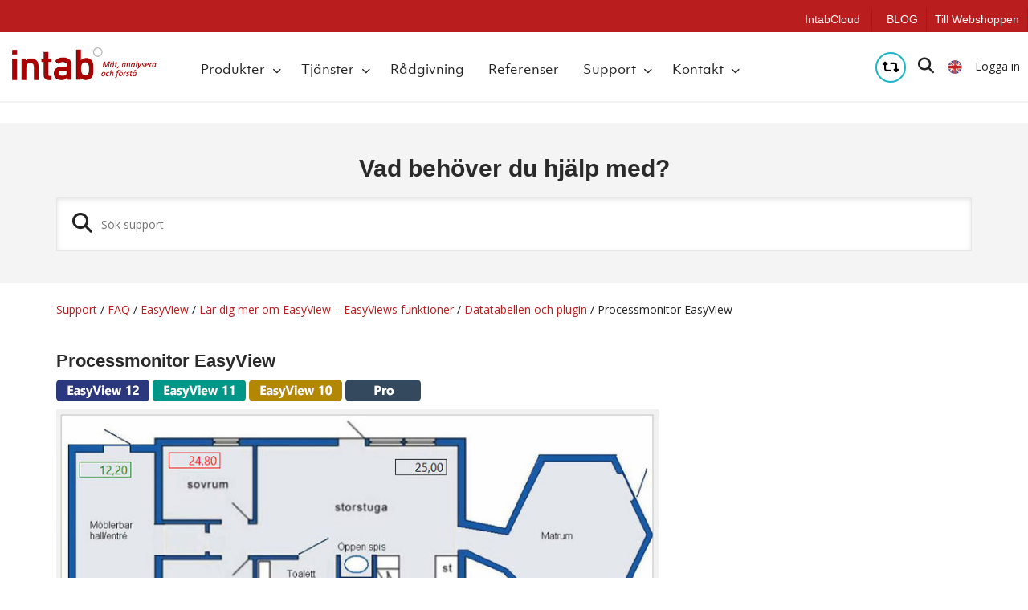

--- FILE ---
content_type: text/html; charset=utf-8
request_url: https://intab.enode.site/Easyview/processmonitor
body_size: 14447
content:
<!DOCTYPE html>
<html lang="sv" style="background-color: !important;">
  <head >
    
    <script id="Cookiebot" src="https://consent.cookiebot.com/uc.js" data-cbid="a9bd8e3a-7cfc-4c38-9b23-17acbe7c2280" data-blockingmode="auto" type="text/javascript"></script>
    
      <!-- Google Tag Manager -->
    <script>(function(w,d,s,l,i){w[l]=w[l]||[];w[l].push({'gtm.start':
    new Date().getTime(),event:'gtm.js'});var f=d.getElementsByTagName(s)[0],
    j=d.createElement(s),dl=l!='dataLayer'?'&l='+l:'';j.async=true;j.src=
    'https://www.googletagmanager.com/gtm.js?id='+i+dl;f.parentNode.insertBefore(j,f);
    })(window,document,'script','dataLayer','GTM-MLN8T8FG');</script>  
  <!-- End Google Tag Manager -->  
  
    <meta charset="utf-8">
    <meta name="viewport" content="width=device-width, initial-scale=1.0">
    <meta name="google-translate-customization" content="833b6aa7894f37b1-e82406dab8722cf6-gb1f2671d72d20e63-d">
    <meta http-equiv="X-UA-Compatible" content="IE=edge,chrome=1" />
    
    
    
    
    


    
    <link rel="shortcut icon" href="https://s3-eu-west-1.amazonaws.com/static.wm3.se/sites/217/template_assets/favicon.ico" type="image/x-icon">
    <link rel="icon" href="https://s3-eu-west-1.amazonaws.com/static.wm3.se/sites/217/template_assets/favicon.ico" type="image/x-icon">


  
    
      
        <title>Processmonitor i EasyView 11 - Intab</title>
      
    
    
    <meta name="description" content="">
    <meta name="keywords" content="">
  
  
    <meta property="og:site_name" content="Intab" />
    <meta property="og:url" content="https://enode.site/Easyview/processmonitor" /> 
    
    
       <meta property="og:title" content="Processmonitor i EasyView 11 - Intab" /> 
    
    
    
    
    
      
         <meta property="og:description" content="" />
      
    
  
    <!-- Canonical -->
    <link href="https://enode.site/Easyview/processmonitor" rel="canonical" />

    <meta name="robots" content="noindex">
<meta name="googlebot" content="noindex">



<script src="/assets/wm3-public-0e224ac94b6c7faaff9913fc7a39f9cd1a47ae4548f98da637003c5b5598723a.js"></script>

<script src="/assets/wm3-public-webshop-349188ef07b28b85b6aa6f456645d36952814baf4882ee442ac0ec125baa9174.js"></script>
<script>window.current_currency = {"id":10,"name":"SEK","iso_4217":"SEK","exchange_rate":"1.0","decimal_mark":".","symbol":" kr","symbol_after_amount":true,"thousands_separator":" ","is_default":true,"enabled":true};</script>


<script src="/assets/wm3-login-3419281384b53320e997addf3493e8283cb427b811fdb87d69a3e7626812f9a5.js"></script>

<script>window.wm3 = {domain: 'enode.site', subdomain: 'intab', recaptchaEnabled: false};</script>

<meta name="csrf-param" content="authenticity_token" />
<meta name="csrf-token" content="bsM07ULXgLAG2C9tRnvs5s3HW6wWZzltpRbrGOB2nKurZ8aV9rtKUF4u961uMXl0Z4xE2ijEN6jSM2hN-Slcaw" />

    <!-- Styles -->
    <link rel="stylesheet" href="https://use.typekit.net/pov4deq.css">
    <link href='https://fonts.googleapis.com/css?family=Open+Sans' rel='stylesheet' type='text/css'>
    <link rel="stylesheet" href="https://maxcdn.bootstrapcdn.com/bootstrap/3.3.5/css/bootstrap.min.css">
    <link rel="stylesheet" href="https://use.typekit.net/ewt1sgp.css">
   
    <!--  Lägga till test CSS -->
    <link href="https://s3-eu-west-1.amazonaws.com/static.wm3.se/sites/217/templates/tabs_and_cards.css" rel="stylesheet">   
    <link href="https://s3-eu-west-1.amazonaws.com/static.wm3.se/sites/217/templates/intab-icbs.css" rel="stylesheet">   
    
    <!-- <link rel="stylesheet" href="//maxcdn.bootstrapcdn.com/font-awesome/4.3.0/css/font-awesome.min.css"> -->
    <script src="https://kit.fontawesome.com/7ccbd85363.js" crossorigin="anonymous"></script>q
    <link href="https://fonts.googleapis.com/icon?family=Material+Icons" rel="stylesheet">
    
    <link rel="stylesheet" type="text/css" href="//cdn.jsdelivr.net/jquery.slick/1.4.1/slick.css"/>
    <link rel="stylesheet" href="https://code.jquery.com/ui/1.11.4/themes/smoothness/jquery-ui.css">
    
    <link href="https://s3-eu-west-1.amazonaws.com/static.wm3.se/sites/217/templates/global_dev.css?162211" rel="stylesheet"> 
    <link href="https://s3-eu-west-1.amazonaws.com/static.wm3.se/sites/217/templates/responsive_dev.css?150611" rel="stylesheet"> 
  
    
    <link rel="alternate" type="application/rss+xml" href="/sv/a.rss" title="RSS Feed">
    
    
    <!-- HTML5 shim, for IE6-8 support of HTML5 elements -->
    <!--[if lt IE 9]>
      <script src="http://html5shim.googlecode.com/svn/trunk/html5.js"></script>
    <![endif]-->
    <!--[if gte IE 9]>
      <link href="https://s3-eu-west-1.amazonaws.com/static.wm3.se/sites/217/templates/ie9-styles.css" rel="stylesheet">
    <![endif]-->
    
    

</script>
    
  
    <script type="text/javascript">
    _jssX = {v:2};
    (function(id){
     var e = encodeURIComponent, d = document, s = d.createElement("script"), x,
      p = d.getElementsByTagName("script")[0], c = d.cookie?d.cookie.split(";"):[],
      a = ["i="+id,"r="+e(d.referrer),"u="+e(d.location),"d="+new Date().getTime()];
     while (c.length) { x = c.pop().replace(/^ /,"").split("=");
      if (x[0].match(/^_jss_/)) a.push(x[0]+"="+x[1]); }
     s.type = "text/javascript"; s.async = true;
     s.src = location.protocol+"//jss.jajja.com/jss?"+(_jssX._qparam=a.join("&"));
     p.parentNode.insertBefore(s, p);
    }("KbghintFgIybyEK5"));
    </script>
    
    <script type="text/javascript" 
    src="//script.crazyegg.com/pages/scripts/0024/9429.js" async="async" >
    </script>
    
  </head>
  <body  style="background-color: !important;">
    
    <!-- Google Tag Manager (noscript) -->
      <noscript><iframe src="https://www.googletagmanager.com/ns.html?id=GTM-MLN8T8FG"
      height="0" width="0" style="display:none;visibility:hidden"></iframe></noscript>
    <!-- End Google Tag Manager (noscript) --> 
    
    <div style="display: none;"></div>
    <div class="page-wrapper  ">
      <header>
        <div class="navbar-red">
          <div class="nav-right pull-right">
            <div class="pull-left"><p><a href="/login-comfortlog"><font style="vertical-align: inherit;"><font style="vertical-align: inherit;">IntabCloud&nbsp;</font></font></a><span>&nbsp;</span><span>&nbsp;</span><a href="/blogg" target="_blank"><font style="vertical-align: inherit;"><font style="vertical-align: inherit;">BLOG</font></font></a></p>
</div>
            
              <a href="/catalog/groups/sortiment">
                Till Webshoppen
              </a>
            
          </div>
        </div>
        
        <div class="navbar-main">
          <div class="nav-header">
            <a class="branding pull-left" href="/">
              <img src="https://s3-eu-west-1.amazonaws.com/static.wm3.se/sites/217/template_assets/logotyp.png" alt="Intab logotyp" >
            </a>
            
            <div class="nav-wrapper pull-left">
              
                <ul class="main-nav">
                  
                  <li class="site-menu-item dropdown-trigger ">
                    <a href="/sv/catalog/products">Produkter</a>
                    <i class="fa fa-chevron-down" aria-hidden="true"></i>
                    
                    <ul class="subpages">
                      <div class="container">
                        <div class="row">
                          
                            
                              <li class="col-sm-3">
                                <a href="/catalog/groups/dataloggers" data-id="item-633">
                                  <div class="img-wrapper" style="background-image: url('https://s3-eu-west-1.amazonaws.com/static.wm3.se/sites/217/media/363622_medium_dataloggers.jpg')"></div>
                                  Mätinstrument
                                </a>
                              </li>
                            
                          
                            
                              <li class="col-sm-3">
                                <a href="/catalog/groups/tjanster" data-id="item-27840">
                                  <div class="img-wrapper" style="background-image: url('https://d1da7yrcucvk6m.cloudfront.net/sites/217/media/1353651_medium_tj%C3%A4nst.webp')"></div>
                                  Tjänster
                                </a>
                              </li>
                            
                          
                            
                              <li class="col-sm-3">
                                <a href="/catalog/groups/internet-of-things" data-id="item-661">
                                  <div class="img-wrapper" style="background-image: url('https://d1da7yrcucvk6m.cloudfront.net/sites/217/media/1085406_small_iphone11.png')"></div>
                                  Fjärrövervakning
                                </a>
                              </li>
                            
                          
                            
                              <li class="col-sm-3">
                                <a href="/catalog/groups/externa-givare" data-id="item-652">
                                  <div class="img-wrapper" style="background-image: url('https://s3-eu-west-1.amazonaws.com/static.wm3.se/sites/217/media/101945_medium_image2.JPG')"></div>
                                  Externa givare
                                </a>
                              </li>
                            
                          
                            
                          
                            
                          
                            
                              <li class="col-sm-3">
                                <a href="/catalog/groups/tillbehor" data-id="item-665">
                                  <div class="img-wrapper" style="background-image: url('https://s3-eu-west-1.amazonaws.com/static.wm3.se/sites/217/media/363571_medium_batteri.jpg')"></div>
                                  Tillbehör
                                </a>
                              </li>
                            
                          
                            
                              <li class="col-sm-3">
                                <a href="/catalog/groups/easyview" data-id="item-27899">
                                  <div class="img-wrapper" style="background-image: url('https://d1da7yrcucvk6m.cloudfront.net/sites/217/media/1137851_medium_startbild_easyview.png')"></div>
                                  Easyview
                                </a>
                              </li>
                            
                          
                            
                          
                            
                              <li class="col-sm-3">
                                <a href="/catalog/groups/transmitters" data-id="item-27796">
                                  <div class="img-wrapper" style="background-image: url('https://d1da7yrcucvk6m.cloudfront.net/sites/217/media/1348480_medium_transmitters.webp')"></div>
                                  Transmitters
                                </a>
                              </li>
                            
                          
                        </div>
                      </div>
                    </ul>
                    
                  </li>
                </ul>
              
              
              
              <ul class="main-nav">
                
                  
                
                  
                
                  
                
                  
                
                  
                
                  
                
                  
                
                  
                
                  
                
                  
                
                  
                
                  
                
                  
                
                  
                
                  
                
                  
                
                  
                
                  
                
                  
                
                  
                
                  
                
                  
                
                  
                
                  
                
                  
                
                  
                
                  
                
                  
                
                  
                
                  
                
                  
                
                  
                
                  
                
                  
                
                  
                
                  
                
                  
                
                  
                
                  
                
                  
                
                  
                
                  
                
                  
                
                  
                
                  
                
                  
                
                  
                
                  
                
                  
                
                  
                
                  
                
                  
                
                  
                
                  
                
                  
                
                  
                
                  
                
                  
                
                  
                
                  
                
                  
                
                  
                
                  
                
                  
                
                  
                
                  
                
                  
                
                  
                
                  
                
                  
                
                  
                
                  
                
                  
                
                  
                
                  
                
                  
                
                  
                
                  
                
                  
                
                  
                
                  
                
                  
                
                  
                
                  
                
                  
                
                  
                
                  
                
                  
                
                  
                
                  
                
                  
                
                  
                
                  
                
                  
                
                  
                
                  
                
                  
                
                  
                
                  
                
                  
                
                  
                
                  
                
                  
                
                  
                
                  
                
                  
                
                  
                
                  
                
                  
                
                  
                
                  
                
                  
                
                  
                
                  
                
                  
                
                  
                
                  
                
                  
                
                  
                
                  
                
                  
                
                  
                
                  
                
                  
                
                  
                
                  
                
                  
                
                  
                
                  
                
                  
                
                  
                
                  
                
                  
                
                  
                
                  
                
                  
                    <li class="dropdown-trigger   site-menu-item-9712">
                      <a href="/catalog/groups/dataloggers">Produkter</a>
                      <i class="fa fa-chevron-down" aria-hidden="true"></i>
                      
                        <ul class="subpages">
                          <div class="container">
                            <div class="row">
                              
                                
                              
                                
                              
                                
                                <li class="col-sm-3">
                                  <a href="/matvaska" data-id="item-41131">
                                    <div class="img-wrapper" style="background-image: url('https://d1da7yrcucvk6m.cloudfront.net/sites/217/media/1192563_original_frilagdf%C3%A4ltm%C3%A4t.png?1725525772')"></div>
                                    Mätväska- Fältmätstation
                                  </a>
                                </li>
                                
                              
                                
                                <li class="col-sm-3">
                                  <a href="/catalog/groups/dataloggers" data-id="item-22393">
                                    <div class="img-wrapper" style="background-image: url('')"></div>
                                    Datalogger
                                  </a>
                                </li>
                                
                              
                                
                                <li class="col-sm-3">
                                  <a href="/catalog/groups/externa-givare" data-id="item-22394">
                                    <div class="img-wrapper" style="background-image: url('')"></div>
                                    Externa givare
                                  </a>
                                </li>
                                
                              
                                
                                <li class="col-sm-3">
                                  <a href="/catalog/groups/internet-of-things" data-id="item-22395">
                                    <div class="img-wrapper" style="background-image: url('')"></div>
                                    Internet of Things
                                  </a>
                                </li>
                                
                              
                                
                                <li class="col-sm-3">
                                  <a href="catalog/groups/mjukvara" data-id="item-22396">
                                    <div class="img-wrapper" style="background-image: url('')"></div>
                                    Mjukvara
                                  </a>
                                </li>
                                
                              
                                
                                <li class="col-sm-3">
                                  <a href="/catalog/groups/larm" data-id="item-22397">
                                    <div class="img-wrapper" style="background-image: url('')"></div>
                                    Larm
                                  </a>
                                </li>
                                
                              
                                
                                <li class="col-sm-3">
                                  <a href="/catalog/groups/tillbehor" data-id="item-22398">
                                    <div class="img-wrapper" style="background-image: url('')"></div>
                                    Tillbehör
                                  </a>
                                </li>
                                
                              
                                
                                <li class="col-sm-3">
                                  <a href="regulatorer" data-id="item-38659">
                                    <div class="img-wrapper" style="background-image: url('')"></div>
                                    Regulatorer
                                  </a>
                                </li>
                                
                              
                                
                                <li class="col-sm-3">
                                  <a href="/catalog/groups/kalibrering-service" data-id="item-22400">
                                    <div class="img-wrapper" style="background-image: url('')"></div>
                                    Kalibrering &amp; service
                                  </a>
                                </li>
                                
                              
                            </div>
                          </div>
                        </ul>
                      
                    </li>
                  
                
                  
                
                  
                
                  
                
                  
                
                  
                
                  
                
                  
                
                  
                
                  
                
                  
                
                  
                
                  
                
                  
                
                  
                
                  
                
                  
                
                  
                
                  
                
                  
                
                  
                
                  
                
                  
                
                  
                
                  
                
                  
                
                  
                
                  
                
                  
                
                  
                
                  
                
                  
                
                  
                
                  
                
                  
                
                  
                
                  
                
                  
                
                  
                
                  
                
                  
                
                  
                
                  
                
                  
                
                  
                
                  
                
                  
                
                  
                
                  
                
                  
                
                  
                
                  
                
                  
                
                  
                
                  
                
                  
                
                  
                
                  
                    <li class="dropdown-trigger   site-menu-item-10721">
                      <a href="/tjanster">Tjänster</a>
                      <i class="fa fa-chevron-down" aria-hidden="true"></i>
                      
                        <ul class="subpages">
                          <div class="container">
                            <div class="row">
                              
                                
                                <li class="col-sm-3">
                                  <a href="/hyra" data-id="item-41171">
                                    <div class="img-wrapper" style="background-image: url('https://d1da7yrcucvk6m.cloudfront.net/sites/217/media/363622_original_dataloggers.jpg?1576072208')"></div>
                                    Hyra 
                                  </a>
                                </li>
                                
                              
                                
                                <li class="col-sm-3">
                                  <a href="/tjanster/kalibrering-service" data-id="item-28194">
                                    <div class="img-wrapper" style="background-image: url('https://d1da7yrcucvk6m.cloudfront.net/sites/217/media/363602_original_kalib.jpg?1576070966')"></div>
                                    Kalibrering av mätinstrument 
                                  </a>
                                </li>
                                
                              
                                
                              
                                
                              
                                
                                <li class="col-sm-3">
                                  <a href="/tjanster/utbildning-och-konsultationer" data-id="item-10724">
                                    <div class="img-wrapper" style="background-image: url('https://d1da7yrcucvk6m.cloudfront.net/sites/217/media/310627_original_utbild.jpg?1566384610')"></div>
                                    Utbildning
                                  </a>
                                </li>
                                
                              
                                
                                <li class="col-sm-3">
                                  <a href="/tjanster/installation" data-id="item-10725">
                                    <div class="img-wrapper" style="background-image: url('https://d1da7yrcucvk6m.cloudfront.net/sites/217/media/363626_original_installation.jpg?1576072450')"></div>
                                    Installation/konsultation
                                  </a>
                                </li>
                                
                              
                                
                                <li class="col-sm-3">
                                  <a href="/tjanster/hic-matning" data-id="item-29292">
                                    <div class="img-wrapper" style="background-image: url('https://d1da7yrcucvk6m.cloudfront.net/sites/217/media/396528_original_bildHIC.jpg?1582112002')"></div>
                                    HIC-mätning
                                  </a>
                                </li>
                                
                              
                                
                                <li class="col-sm-3">
                                  <a href="/support/service" data-id="item-40605">
                                    <div class="img-wrapper" style="background-image: url('https://d1da7yrcucvk6m.cloudfront.net/sites/217/media/1154906_original_service.png?1713863085')"></div>
                                    Service
                                  </a>
                                </li>
                                
                              
                                
                                <li class="col-sm-3">
                                  <a href="/info/intabcloud" data-id="item-17685">
                                    <div class="img-wrapper" style="background-image: url('https://d1da7yrcucvk6m.cloudfront.net/sites/217/media/1085417_original_iphone11v.png?1697021862')"></div>
                                    IntabCloud 
                                  </a>
                                </li>
                                
                              
                            </div>
                          </div>
                        </ul>
                      
                    </li>
                  
                
                  
                
                  
                
                  
                
                  
                
                  
                
                  
                
                  
                
                  
                
                  
                
                  
                
                  
                
                  
                
                  
                
                  
                
                  
                
                  
                
                  
                
                  
                
                  
                
                  
                
                  
                
                  
                
                  
                
                  
                
                  
                
                  
                
                  
                
                  
                
                  
                
                  
                
                  
                
                  
                
                  
                    <li class="dropdown-trigger   site-menu-item-10053">
                      <a href="/radgivning">Rådgivning</a>
                      <i class="fa fa-chevron-down" aria-hidden="true"></i>
                      
                        <ul class="subpages">
                          <div class="container">
                            <div class="row">
                              
                                
                                <li class="col-sm-3">
                                  <a href="/radgivning/energi" data-id="item-10056">
                                    <div class="img-wrapper" style="background-image: url('')"></div>
                                    Energi
                                  </a>
                                </li>
                                
                              
                                
                                <li class="col-sm-3">
                                  <a href="/radgivning/inomhusklimat" data-id="item-10057">
                                    <div class="img-wrapper" style="background-image: url('')"></div>
                                    Inomhusklimat
                                  </a>
                                </li>
                                
                              
                                
                                <li class="col-sm-3">
                                  <a href="/radgivning/utomhusklimat" data-id="item-18816">
                                    <div class="img-wrapper" style="background-image: url('')"></div>
                                    Utomhusklimat
                                  </a>
                                </li>
                                
                              
                                
                                <li class="col-sm-3">
                                  <a href="/radgivning/museer-slott" data-id="item-10058">
                                    <div class="img-wrapper" style="background-image: url('')"></div>
                                    Muséer/slott
                                  </a>
                                </li>
                                
                              
                                
                                <li class="col-sm-3">
                                  <a href="/radgivning/industri" data-id="item-10059">
                                    <div class="img-wrapper" style="background-image: url('')"></div>
                                    Industri
                                  </a>
                                </li>
                                
                              
                                
                                <li class="col-sm-3">
                                  <a href="/radgivning/kyrkor" data-id="item-10060">
                                    <div class="img-wrapper" style="background-image: url('')"></div>
                                    Kyrkor
                                  </a>
                                </li>
                                
                              
                                
                                <li class="col-sm-3">
                                  <a href="/radgivning/logistik-transport" data-id="item-10061">
                                    <div class="img-wrapper" style="background-image: url('')"></div>
                                    Logistik och transport
                                  </a>
                                </li>
                                
                              
                                
                                <li class="col-sm-3">
                                  <a href="/radgivning/livsmedel" data-id="item-10062">
                                    <div class="img-wrapper" style="background-image: url('')"></div>
                                    Livsmedel
                                  </a>
                                </li>
                                
                              
                                
                                <li class="col-sm-3">
                                  <a href="/radgivning/lakemedel" data-id="item-10063">
                                    <div class="img-wrapper" style="background-image: url('')"></div>
                                    Medicin
                                  </a>
                                </li>
                                
                              
                                
                                <li class="col-sm-3">
                                  <a href="/radgivning/vatten-fiske" data-id="item-10064">
                                    <div class="img-wrapper" style="background-image: url('')"></div>
                                    Vatten
                                  </a>
                                </li>
                                
                              
                                
                                <li class="col-sm-3">
                                  <a href="/radgivning/lantbruk" data-id="item-10065">
                                    <div class="img-wrapper" style="background-image: url('')"></div>
                                    Lantbruk
                                  </a>
                                </li>
                                
                              
                                
                                <li class="col-sm-3">
                                  <a href="/radgivning/kompostering" data-id="item-10066">
                                    <div class="img-wrapper" style="background-image: url('')"></div>
                                    Kompost
                                  </a>
                                </li>
                                
                              
                                
                                <li class="col-sm-3">
                                  <a href="/radgivning/lekplats" data-id="item-10067">
                                    <div class="img-wrapper" style="background-image: url('')"></div>
                                    Lekplats
                                  </a>
                                </li>
                                
                              
                                
                                <li class="col-sm-3">
                                  <a href="/radgivning/guider" data-id="item-25206">
                                    <div class="img-wrapper" style="background-image: url('')"></div>
                                    Guider
                                  </a>
                                </li>
                                
                              
                            </div>
                          </div>
                        </ul>
                      
                    </li>
                  
                
                  
                
                  
                
                  
                
                  
                
                  
                
                  
                
                  
                
                  
                
                  
                
                  
                
                  
                
                  
                
                  
                
                  
                
                  
                
                  
                
                  
                
                  
                
                  
                
                  
                
                  
                
                  
                
                  
                    <li class="   site-menu-item-9713">
                      <a href="/referenser">Referenser</a>
                      
                      
                    </li>
                  
                
                  
                
                  
                
                  
                
                  
                
                  
                
                  
                
                  
                
                  
                
                  
                
                  
                
                  
                
                  
                
                  
                
                  
                
                  
                
                  
                
                  
                
                  
                
                  
                
                  
                
                  
                
                  
                
                  
                
                  
                
                  
                
                  
                
                  
                    <li class="dropdown-trigger  site-menu-item-active site-menu-item-9825">
                      <a href="/support">Support</a>
                      <i class="fa fa-chevron-down" aria-hidden="true"></i>
                      
                        <ul class="subpages">
                          <div class="container">
                            <div class="row">
                              
                                
                                <li class="col-sm-3">
                                  <a href="/support/faq" data-id="item-9826">
                                    <div class="img-wrapper" style="background-image: url('https://d1da7yrcucvk6m.cloudfront.net/sites/217/media/364043_original_faq.jpg?1576157257')"></div>
                                    FAQ
                                  </a>
                                </li>
                                
                              
                                
                                <li class="col-sm-3">
                                  <a href="/support/instruktionsfilmer" data-id="item-10078">
                                    <div class="img-wrapper" style="background-image: url('https://d1da7yrcucvk6m.cloudfront.net/sites/217/media/364044_original_instruktionsfilmer.jpg?1576157489')"></div>
                                    Instruktionsfilmer
                                  </a>
                                </li>
                                
                              
                                
                                <li class="col-sm-3">
                                  <a href="/support/nedladdningar" data-id="item-10105">
                                    <div class="img-wrapper" style="background-image: url('https://d1da7yrcucvk6m.cloudfront.net/sites/217/media/364047_original_nedladdningar.jpg?1576157940')"></div>
                                    Nedladdningar
                                  </a>
                                </li>
                                
                              
                                
                                <li class="col-sm-3">
                                  <a href="/support/manualer" data-id="item-10109">
                                    <div class="img-wrapper" style="background-image: url('https://d1da7yrcucvk6m.cloudfront.net/sites/217/media/364048_original_manual.jpg?1576158104')"></div>
                                    Manualer
                                  </a>
                                </li>
                                
                              
                                
                                <li class="col-sm-3">
                                  <a href="/hantera-easyview" data-id="item-39943">
                                    <div class="img-wrapper" style="background-image: url('https://d1da7yrcucvk6m.cloudfront.net/sites/217/media/1115653_original_qlm.png?1702460550')"></div>
                                    Hantera Easyview
                                  </a>
                                </li>
                                
                              
                                
                                <li class="col-sm-3">
                                  <a href="/support/fjarrsupport" data-id="item-10023">
                                    <div class="img-wrapper" style="background-image: url('https://d1da7yrcucvk6m.cloudfront.net/sites/217/media/1137200_original_utbildning.png?1709038468')"></div>
                                    Fjärrsupport
                                  </a>
                                </li>
                                
                              
                                
                                <li class="col-sm-3">
                                  <a href="/driftinfo" data-id="item-10348">
                                    <div class="img-wrapper" style="background-image: url('https://d1da7yrcucvk6m.cloudfront.net/sites/217/media/1236671_original_ic.png?1729853234')"></div>
                                    Driftinformation IntabCloud
                                  </a>
                                </li>
                                
                              
                                
                              
                                
                              
                                
                              
                            </div>
                          </div>
                        </ul>
                      
                    </li>
                  
                
                  
                
                  
                
                  
                
                  
                
                  
                
                  
                
                  
                
                  
                
                  
                
                  
                
                  
                
                  
                
                  
                
                  
                
                  
                
                  
                
                  
                
                  
                
                  
                
                  
                
                  
                
                  
                
                  
                
                  
                
                  
                
                  
                
                  
                
                  
                
                  
                
                  
                
                  
                
                  
                
                  
                
                  
                
                  
                
                  
                
                  
                
                  
                
                  
                
                  
                
                  
                
                  
                
                  
                
                  
                
                  
                
                  
                
                  
                
                  
                
                  
                
                  
                
                  
                
                  
                
                  
                
                  
                
                  
                
                  
                
                  
                
                  
                
                  
                
                  
                
                  
                
                  
                
                  
                
                  
                
                  
                
                  
                
                  
                
                  
                
                  
                
                  
                
                  
                
                  
                
                  
                
                  
                
                  
                
                  
                
                  
                
                  
                
                  
                
                  
                
                  
                
                  
                
                  
                
                  
                
                  
                    <li class="dropdown-trigger   site-menu-item-9699">
                      <a href="/om-oss-foretaget-maetteknik">Kontakt</a>
                      <i class="fa fa-chevron-down" aria-hidden="true"></i>
                      
                        <ul class="subpages">
                          <div class="container">
                            <div class="row">
                              
                                
                                <li class="col-sm-3">
                                  <a href="/om-oss/kontakt" data-id="item-38733">
                                    <div class="img-wrapper" style="background-image: url('https://d1da7yrcucvk6m.cloudfront.net/sites/217/media/1045247_original_shutterstock_1395899582mindre.jpg?1688130580')"></div>
                                    Kontakta oss
                                  </a>
                                </li>
                                
                              
                                
                              
                                
                                <li class="col-sm-3">
                                  <a href="/om-oss/hitta-oss" data-id="item-10015">
                                    <div class="img-wrapper" style="background-image: url('https://d1da7yrcucvk6m.cloudfront.net/sites/217/media/364345_original_hitta.jpg?1576221621')"></div>
                                    Hitta hit
                                  </a>
                                </li>
                                
                              
                                
                                <li class="col-sm-3">
                                  <a href="/kontakt/fraga-oss" data-id="item-10733">
                                    <div class="img-wrapper" style="background-image: url('https://d1da7yrcucvk6m.cloudfront.net/sites/217/media/364344_original_ask.jpg?1576221621')"></div>
                                    Fråga oss
                                  </a>
                                </li>
                                
                              
                                
                              
                                
                                <li class="col-sm-3">
                                  <a href="/om-oss/nyhetsbrev" data-id="item-38647">
                                    <div class="img-wrapper" style="background-image: url('https://d1da7yrcucvk6m.cloudfront.net/sites/217/media/1045251_original_newslettermindre.jpg?1688130901')"></div>
                                    Nyhetsbrev
                                  </a>
                                </li>
                                
                              
                                
                                <li class="col-sm-3">
                                  <a href="/om-oss/kopinformation" data-id="item-10019">
                                    <div class="img-wrapper" style="background-image: url('https://d1da7yrcucvk6m.cloudfront.net/sites/217/media/364351_original_info2.jpg?1576222603')"></div>
                                    Köpinformation
                                  </a>
                                </li>
                                
                              
                                
                                <li class="col-sm-3">
                                  <a href="/om-oss/certifikat-diplom" data-id="item-10075">
                                    <div class="img-wrapper" style="background-image: url('https://d1da7yrcucvk6m.cloudfront.net/sites/217/media/632456_original_A3CERT_ISO-9001_-14001.jpg?1631256185')"></div>
                                    Certifikat &amp; diplom
                                  </a>
                                </li>
                                
                              
                            </div>
                          </div>
                        </ul>
                      
                    </li>
                  
                
                  
                
                  
                
                  
                
                  
                
                  
                
                  
                
                  
                
                  
                
                  
                
                  
                
                  
                
              </ul>
            </div>
            
            
            <div class="nav-extra pull-right">
              <div class="compare pull-left">
              
                <a href="/jamfor-produkter" id="compare-button"><i class="fa fa-retweet active"></i></a>
              
                <div class="amount-wrapper">
                  <span class="amount"></span>
                </div>
              </div>
            
              <div class="search-toggler pull-left">
                <i class="fa fa-search"></i>
              </div>
              <div class="translate-toggler pull-left">
              
              
                
              <img src="https://s3-eu-west-1.amazonaws.com/static.wm3.se/sites/217/template_assets/en.png" class="lang-img" data-en="https://s3-eu-west-1.amazonaws.com/static.wm3.se/sites/217/template_assets/en.png" data-sv="https://s3-eu-west-1.amazonaws.com/static.wm3.se/sites/217/template_assets/sv.png">
              <div id="translate-wrapper">
                <div id="google_translate_element"></div>
                <div class="skiptranslate">
                  Note: This translation is automatically generated using Google Translate. Please be advised that the translation may not be 100% accurate.
                </div>
              </div>
                
              </div>
              <div class="user-link-toggler pull-left">
                <span><i class="fa fa-user" aria-hidden="true" style="display: none;"></i>Logga in</span>
                <div class="log-in-wrap">
                  <ul id="log-in-links">
                    <i class="fa fa-caret-up" aria-hidden="true"></i>
                    
                      <li>
                        <a href="/w/customer/login">
                          Webshop
                        </a>
                      </li>
                    
                    <li><a href="/login-comfortlog">Intab Cloud</a></li>
                    <li><a href="http://www.intab.biz/" target="_blank">INTAB.BIZ</a></li>
                  </ul>
                </div>
              </div>
            </div>
            
            <div class="responsive-menu-opener pull-right visible-xs visible-sm">
              <div class="bars">
                <div class="bar"></div>
                <div class="bar"></div>
                <div class="bar"></div>
              </div>
            </div>
        </div>
        <div class="search-box">
          <div class="container">
            <form action="/catalog/products" method="get" class="navbar-form search-form">
              <input id="main-search" type="text" name="q" placeholder="Sök..." />
              <button type="submit"><i class="fa fa-search"></i></button>
            </form>
          </div>
        </div>
      </header>
      
      
      <div class="responsive-menu-wrapper">
        <ul>
          
          <li class="site-menu-item dropdown-trigger ">
            <a href="/sv/catalog/products">Produkter</a>
            <div class="opener"></div>
            
            <ul class="subpages">
              
                
                  <li>
                    <a href="/catalog/groups/dataloggers">
                      Mätinstrument
                    </a>
                  </li>
                
              
                
                  <li>
                    <a href="/catalog/groups/tjanster">
                      Tjänster
                    </a>
                  </li>
                
              
                
                  <li>
                    <a href="/catalog/groups/internet-of-things">
                      Fjärrövervakning
                    </a>
                  </li>
                
              
                
                  <li>
                    <a href="/catalog/groups/externa-givare">
                      Externa givare
                    </a>
                  </li>
                
              
                
              
                
              
                
                  <li>
                    <a href="/catalog/groups/tillbehor">
                      Tillbehör
                    </a>
                  </li>
                
              
                
                  <li>
                    <a href="/catalog/groups/easyview">
                      Easyview
                    </a>
                  </li>
                
              
                
              
                
                  <li>
                    <a href="/catalog/groups/transmitters">
                      Transmitters
                    </a>
                  </li>
                
              
              
              <li class="site-menu-item dropdown-trigger ">
                <a href="">Mätstorheter </a>
                <div class="opener"></div>
                <ul class="subpages">
                  
                    
                  
                    
                  
                    
                  
                    
                  
                    
                  
                    
                  
                    
                  
                    
                  
                    
                  
                    
                  
                    
                  
                    
                  
                    
                  
                    
                  
                    
                  
                    
                  
                    
                  
                    
                  
                    
                  
                    
                  
                </ul>
              </li>
            </ul>
            

            
          </li>
        </ul>
        
        <div class="full-menu">
          <ul class="site-menu site-menu-full nav"><li class="site-menu-item site-menu-item-9712"><a href="/catalog/groups/dataloggers">Produkter</a><ul><li class="site-menu-item site-menu-item-41131"><a href="/matvaska">Mätväska- Fältmätstation</a></li><li class="site-menu-item site-menu-item-22393"><a href="/catalog/groups/dataloggers">Datalogger</a></li><li class="site-menu-item site-menu-item-22394"><a href="/catalog/groups/externa-givare">Externa givare</a></li><li class="site-menu-item site-menu-item-22395"><a href="/catalog/groups/internet-of-things">Internet of Things</a></li><li class="site-menu-item site-menu-item-22396"><a href="catalog/groups/mjukvara">Mjukvara</a><ul><li class="site-menu-item site-menu-item-10288"><a href="/easyview">Mjukvara Easyview </a></li></ul></li><li class="site-menu-item site-menu-item-22397"><a href="/catalog/groups/larm">Larm</a></li><li class="site-menu-item site-menu-item-22398"><a href="/catalog/groups/tillbehor">Tillbehör</a></li><li class="site-menu-item site-menu-item-38659"><a href="regulatorer">Regulatorer</a></li><li class="site-menu-item site-menu-item-22400"><a href="/catalog/groups/kalibrering-service">Kalibrering &amp; service</a></li></ul></li><li class="site-menu-item site-menu-item-10721"><a href="/tjanster">Tjänster</a><ul><li class="site-menu-item site-menu-item-10724"><a href="/tjanster/utbildning-och-konsultationer">Utbildning</a></li><li class="site-menu-item site-menu-item-28194"><a href="/tjanster/kalibrering-service">Kalibrering av mätinstrument </a></li><li class="site-menu-item site-menu-item-41171"><a href="/hyra">Hyra </a></li><li class="site-menu-item site-menu-item-10725"><a href="/tjanster/installation">Installation/konsultation</a></li><li class="site-menu-item site-menu-item-29292"><a href="/tjanster/hic-matning">HIC-mätning</a></li><li class="site-menu-item site-menu-item-40605"><a href="/support/service">Service</a></li><li class="site-menu-item site-menu-item-17685"><a href="/info/intabcloud">IntabCloud </a></li></ul></li><li class="site-menu-item site-menu-item-10053"><a href="/radgivning">Rådgivning</a><ul><li class="site-menu-item site-menu-item-10056"><a href="/radgivning/energi">Energi</a><ul><li class="site-menu-item site-menu-item-10073"><a href="/radgivning/energi">Information</a></li><li class="site-menu-item site-menu-item-10069"><a href="/radgivning/energi/intressant-lasning">Intressant läsning</a></li><li class="site-menu-item site-menu-item-10072"><a href="/radgivning/energi/referenser">Referenser</a></li><li class="site-menu-item site-menu-item-10074"><a href="/radgivning/energi/produkter">Produkter</a></li></ul></li><li class="site-menu-item site-menu-item-18816"><a href="/radgivning/utomhusklimat">Utomhusklimat</a><ul><li class="site-menu-item site-menu-item-18826"><a href="/radgivning/utomhusklimat/produkter">Produkter</a></li><li class="site-menu-item site-menu-item-18825"><a href="/radgivning/utomhusklimat">Information</a></li></ul></li><li class="site-menu-item site-menu-item-10057"><a href="/radgivning/inomhusklimat">Inomhusklimat</a><ul><li class="site-menu-item site-menu-item-10117"><a href="/radgivning/inomhusklimat/referenser">Referenser</a></li><li class="site-menu-item site-menu-item-10118"><a href="/radgivning/inomhusklimat/intressant-lasning">Intressant läsning</a></li></ul></li><li class="site-menu-item site-menu-item-10058"><a href="/radgivning/museer-slott">Muséer/slott</a><ul><li class="site-menu-item site-menu-item-10121"><a href="/radgivning/museer-slott">Information</a></li><li class="site-menu-item site-menu-item-10123"><a href="/radgivning/museer-slott/referenser">Referenser</a></li><li class="site-menu-item site-menu-item-10124"><a href="/radgivning/museer-slott/intressant-lasning">Intressant läsning</a></li><li class="site-menu-item site-menu-item-10125"><a href="/radgivning/museer-slott/produkter">Produkter</a></li></ul></li><li class="site-menu-item site-menu-item-10059"><a href="/radgivning/industri">Industri</a><ul><li class="site-menu-item site-menu-item-10126"><a href="/radgivning/industri">Information</a></li><li class="site-menu-item site-menu-item-10127"><a href="/radgivning/industri/referenser">Referenser</a></li><li class="site-menu-item site-menu-item-10128"><a href="/radgivning/industri/intressant-lasning">Intressant läsning</a></li><li class="site-menu-item site-menu-item-10129"><a href="/radgivning/industri/produkter">Produkter</a></li></ul></li><li class="site-menu-item site-menu-item-10060"><a href="/radgivning/kyrkor">Kyrkor</a><ul><li class="site-menu-item site-menu-item-10130"><a href="/radgivning/kyrkor">Information</a></li><li class="site-menu-item site-menu-item-10132"><a href="/radgivning/kyrkor/referenser">Referenser</a></li><li class="site-menu-item site-menu-item-10131"><a href="/radgivning/kyrkor/intressant-lasning">Intressant läsning</a></li><li class="site-menu-item site-menu-item-10133"><a href="/radgivning/kyrkor/produkter">Produkter</a></li></ul></li><li class="site-menu-item site-menu-item-10061"><a href="/radgivning/logistik-transport">Logistik och transport</a><ul><li class="site-menu-item site-menu-item-10134"><a href="/radgivning/logistik-transport/information">Information</a></li><li class="site-menu-item site-menu-item-10135"><a href="/radgivning/logistik-transport/referenser">Referenser</a></li><li class="site-menu-item site-menu-item-10136"><a href="/radgivning/logistik-transport/intressant-lasning">Intressant läsning</a></li><li class="site-menu-item site-menu-item-10137"><a href="/radgivning/logistik-transport/produkter">Produkter</a></li></ul></li><li class="site-menu-item site-menu-item-10062"><a href="/radgivning/livsmedel">Livsmedel</a><ul><li class="site-menu-item site-menu-item-10139"><a href="/radgivning/livsmedel">Information</a></li><li class="site-menu-item site-menu-item-10138"><a href="/radgivning/livsmedel/referenser">Referenser</a></li><li class="site-menu-item site-menu-item-10140"><a href="/radgivning/livsmedel/intressant-lasning">Intressant läsning</a></li><li class="site-menu-item site-menu-item-10141"><a href="/radgivning/livsmedel/produkter">Produkter</a></li></ul></li><li class="site-menu-item site-menu-item-10063"><a href="/radgivning/lakemedel">Medicin</a><ul><li class="site-menu-item site-menu-item-10142"><a href="/radgivning/lakemedel">Information</a></li><li class="site-menu-item site-menu-item-10143"><a href="/radgivning/lakemedel/referenser">Referenser</a></li><li class="site-menu-item site-menu-item-10144"><a href="/radgivning/lakemedel/intressant-lasning">Intressant läsning</a></li></ul></li><li class="site-menu-item site-menu-item-10064"><a href="/radgivning/vatten-fiske">Vatten</a><ul><li class="site-menu-item site-menu-item-10146"><a href="/radgivning/vatten-fiske">Information</a></li><li class="site-menu-item site-menu-item-10147"><a href="/radgivning/vatten-fiske/referenser">Referenser</a></li><li class="site-menu-item site-menu-item-10148"><a href="/radgivning/vatten-fiske/intressant-lasning">Intressant läsning</a></li></ul></li><li class="site-menu-item site-menu-item-10065"><a href="/radgivning/lantbruk">Lantbruk</a><ul><li class="site-menu-item site-menu-item-10150"><a href="/radgivning/lantbruk">Information</a></li><li class="site-menu-item site-menu-item-10151"><a href="/radgivning/lantbruk/referenser">Referenser</a></li><li class="site-menu-item site-menu-item-10152"><a href="/radgivning/lantbruk/intressant-lasning">Intressant läsning</a></li><li class="site-menu-item site-menu-item-10153"><a href="/radgivning/lantbruk/produkter">Produkter</a></li></ul></li><li class="site-menu-item site-menu-item-10066"><a href="/radgivning/kompostering">Kompost</a><ul><li class="site-menu-item site-menu-item-10154"><a href="/radgivning/kompostering">Information</a></li><li class="site-menu-item site-menu-item-10155"><a href="/radgivning/kompostering/referenser">Referenser</a></li><li class="site-menu-item site-menu-item-10156"><a href="/radgivning/kompostering/intressant-lasning">Intressant läsning</a></li><li class="site-menu-item site-menu-item-10157"><a href="/radgivning/kompostering/produkter">Produkter</a></li></ul></li><li class="site-menu-item site-menu-item-10067"><a href="/radgivning/lekplats">Lekplats</a><ul><li class="site-menu-item site-menu-item-10158"><a href="/radgivning/lekplats">Information</a></li><li class="site-menu-item site-menu-item-10159"><a href="/radgivning/lekplats/referenser">Referenser</a></li><li class="site-menu-item site-menu-item-10160"><a href="/radgivning/lekplats/intressant-lasning">Intressant läsning</a></li><li class="site-menu-item site-menu-item-10161"><a href="/radgivning/lekplats/produkter">Produkter</a></li></ul></li><li class="site-menu-item site-menu-item-25206"><a href="/radgivning/guider">Guider</a></li></ul></li><li class="site-menu-item site-menu-item-9713"><a href="/referenser">Referenser</a></li><li class="site-menu-item site-menu-item-9825 site-menu-item-parent"><a href="/support">Support</a><ul><li class="site-menu-item site-menu-item-9826 site-menu-item-parent"><a href="/support/faq">FAQ</a></li><li class="site-menu-item site-menu-item-10078"><a href="/support/instruktionsfilmer">Instruktionsfilmer</a><ul><li class="site-menu-item site-menu-item-10079"><a href="/support/instruktionsfilmer/intabcloud">Molntjänst IntabCloud</a><ul><li class="site-menu-item site-menu-item-10080"><a href="/support/instruktionsfilmer/intabcloud/intro">IntabCloud</a></li></ul></li><li class="site-menu-item site-menu-item-10097"><a href="/support/instrutionsfilmer/tinytag/energy-logger">Energy Logger</a></li><li class="site-menu-item site-menu-item-10092"><a href="/support/instruktionsfilmer/msr">MSR</a><ul><li class="site-menu-item site-menu-item-26950"><a href="/support/instruktionsfilmer/msr/kom-igang-med-msr175">Kom igång med MSR175</a></li><li class="site-menu-item site-menu-item-26949"><a href="/support/instruktionsfilmer/msr/msr-i-transporter">MSR i transporter</a></li></ul></li><li class="site-menu-item site-menu-item-10094"><a href="/support/instruktionsfilmer/easyview-tips/pc-logger">PC-logger</a></li><li class="site-menu-item site-menu-item-10095"><a href="/support/instrutionsfilmer/tinytag">Tinytag</a></li></ul></li><li class="site-menu-item site-menu-item-10105"><a href="/support/nedladdningar">Nedladdningar</a><ul><li class="site-menu-item site-menu-item-28291"><a href="/support/nedladdning-easyview">Ladda ned EasyView</a></li><li class="site-menu-item site-menu-item-35166"><a href="/ovriga-mjukvaror">Övriga mjukvaror</a></li><li class="site-menu-item site-menu-item-10106"><a href="/support/nedladdningar/drivrutiner">Drivrutiner</a></li><li class="site-menu-item site-menu-item-10108"><a href="/support/nedladdningar/uppdateringar">Information om uppdateringar [Easyview]</a></li></ul></li><li class="site-menu-item site-menu-item-39943"><a href="/hantera-easyview">Hantera Easyview</a></li><li class="site-menu-item site-menu-item-10109"><a href="/support/manualer">Manualer</a></li><li class="site-menu-item site-menu-item-10023"><a href="/support/fjarrsupport">Fjärrsupport</a></li><li class="site-menu-item site-menu-item-10348"><a href="/driftinfo">Driftinformation IntabCloud</a></li></ul></li><li class="site-menu-item site-menu-item-9699"><a href="/om-oss-foretaget-maetteknik">Kontakt</a><ul><li class="site-menu-item site-menu-item-38733"><a href="/om-oss/kontakt">Kontakta oss</a></li><li class="site-menu-item site-menu-item-10015"><a href="/om-oss/hitta-oss">Hitta hit</a></li><li class="site-menu-item site-menu-item-10733"><a href="/kontakt/fraga-oss">Fråga oss</a></li><li class="site-menu-item site-menu-item-10019"><a href="/om-oss/kopinformation">Köpinformation</a><ul><li class="site-menu-item site-menu-item-24254"><a href="/om-oss/kopinformation/personuppgifter">Hantering av personuppgifter</a></li><li class="site-menu-item site-menu-item-10020"><a href="/om-oss/kopinformation/leveransvillkor">Leveransvillkor</a></li></ul></li><li class="site-menu-item site-menu-item-38647"><a href="/om-oss/nyhetsbrev">Nyhetsbrev</a></li><li class="site-menu-item site-menu-item-10075"><a href="/om-oss/certifikat-diplom">Certifikat &amp; diplom</a></li></ul></li></ul>
        </div>
      </div>
    




<section class="support-banner">
  <div class="container">
    <div class="row text-center">
       <div class="col-xs-12">
        <div class=""><h1>Vad behöver du hjälp med?</h1>
</div>
      </div>
    </div>
    
    <div class="row quicklinks hidden-xs hidden">
      <div class="col-xxs-12 col-xs-6 col-md-2">
        <a href="/support/faq" class="active">
          <i class="fa fa-comments-o"></i>
          FAQ
        </a>
      </div>
      <div class="col-xxs-12 col-xs-6 col-md-2">
        <a href="/support/instruktionsfilmer">
          <i class="fa fa-youtube-play"></i>
          Instruktionsfilmer
        </a>
      </div>
      <div class="col-xxs-12 col-xs-6 col-md-2">
        <a href="/support/nedladdningar">
          <i class="fa fa-download"></i>
          Nedladdningszon
        </a>
      </div>
      <div class="col-xxs-12 col-xs-6 col-md-2">
        <a href="/support/manualer">
          <i class="fa fa-book"></i>
          Manualer
        </a>
      </div>
      <div class="col-xxs-12 col-xs-6 col-md-2">
        <a href="/tjanster/utbildning-och-konsultationer">
          <i class="fa fa-graduation-cap"></i>
          Utbildning
        </a>
      </div>
      <div class="col-xxs-12 col-xs-6 col-md-2">
        <a href="/support/fjarrsupport">
          <i class="fa fa-wifi"></i>
          Fjärrsupport
        </a>
      </div>
    </div>
    <div class="row">
      <form class="search-support col-xs-12">
        <div class="form-wrapper">
          <input name="q" type="text" placeholder="Sök support">
          <i class="fa fa-search"></i>
        </div>
      </form>
    </div>
  </div>
</section>

<div class="container support-search-results">
</div>

<section class="support-breadcrumbs ">
  <div class="container">
    <div class="row">
       <div class="col-xs-12">
        
          <a href="/support">
            Support
          </a>
          /
        
          <a href="/support/faq">
            FAQ
          </a>
          /
        
          <a href="/hjalp-easyview">
            EasyView
          </a>
          /
        
          <a href="/lar-dig-mer-om-easyview">
            Lär dig mer om EasyView – EasyViews funktioner
          </a>
          /
        
          <a href="/Easyview/datatabellen-och-plugin">
            Datatabellen och plugin
          </a>
          /
        
        <span>
          Processmonitor EasyView 
        </span>
      </div>
    </div>
  </div>
</section>

<div class="container support-subpages">
  <div class="row">
    <div class="col-xs-12">
      <h3>Processmonitor EasyView </h3>
    </div>
  </div>
  <div class="row">
    <div class="col-md-8">
      <div class=""><p><img src="https://d1da7yrcucvk6m.cloudfront.net/sites/217/media/1160464_original_tag_easyview12.png" />&nbsp;<img src="https://d1da7yrcucvk6m.cloudfront.net/sites/217/media/1096564_original_tag-easyview11.png" />&nbsp;<img src="https://d1da7yrcucvk6m.cloudfront.net/sites/217/media/1096565_original_tag-easyview10.png" />&nbsp;<img src="https://d1da7yrcucvk6m.cloudfront.net/sites/217/media/1101835_original_tag-easyview-pro.png" /></p>

<p><img src="https://s3-eu-west-1.amazonaws.com/static.wm3.se/sites/217/media/182653_medium_processmonitor2.jpg" style="box-shadow: none !important; margin-bottom: 20px;" />För att kunna relatera mätvärden till verkligheten finns det möjlighet att illustrera sin mätning med en ritning eller ett foto.</p>

<p>I bilden kan man sedan lägga in mätsignaler.</p>

<p>I EasyView 11 är processmonitorn ett eget fönster, som du kommer åt genom att klicka på dess ikon i verktygsraden under panelen "Visa"</p>

<p><img src="https://s3-eu-west-1.amazonaws.com/static.wm3.se/sites/217/media/873981_original_EV11_Plugin_-_Processmonitorn_i_verktygsraden.png" /></p>

<p>När du har fönstret öppet&nbsp;ska du högerklicka i den tomma ytan. Under egenskaper kan du bland annat välja om du vill ha en bild som bakgrund och vid vilken markör som dina indikatorer ska peka på. Markör 1 och 2 används för att söka igenom en redan gjord inspelning, medan valet online ska användas vid en onlineinspelning.</p>

<p>De mätvärden som ska visas på ritningen/bilden måste aktiveras och placeras ut. Det gör man genom att högerklicka och välja Ny&nbsp;indikator.</p>

<p>Här kommer du få upp en ruta där du kan välja hur indikatorn ska presenteras. För att placera dem i din bild är det bara att dra dem.</p>

<p><a class="btn-red" href="https://intab.se/catalog/groups/mjukvara/uppgradera-mjukvara" target="_blank">Uppgradera från Easyview Light till Pro</a></p>

<p><a class="button" href="https://intab.se/catalog/groups/mjukvara" target="_blank">läs mer om mjukvaran easyView</a></p>
</div>
    </div>
    <div class="col-md-4">
      <div class=""></div>
    </div>
  </div>
  <div class="row">
    <div class="col-xs-12 col-sm-8 main-editable main">
      <ul class="sub-pages">
        
      </ul>
    </div>
  </div>
  </div>


    </div><!-- /page-wrapper -->
    

    
    
    <div class="footer">
      <div class="container">
        <div class="row">
          <div class="col-sm-3">
            <div class="row">
              <div class="col-sm-12">
                <img src="https://s3-eu-west-1.amazonaws.com/static.wm3.se/sites/217/template_assets/logo-small.png" alt="Intab logotyp liten" />
              </div>
            </div>
            <div class=""><p><a href="/om-oss-foretaget-maetteknik"><span style="color:#ffffff;"><font style="vertical-align: inherit;"><font style="vertical-align: inherit;">info@intab.se</font></font></span></a></p>

<p><a href="tel:030224600"><span style="color:#ffffff;"><font style="vertical-align: inherit;"><font style="vertical-align: inherit;">Call us: 0302 246 00</font></font></span></a></p>

<p><span style="color:#ffffff;"><font style="vertical-align: inherit;"><font style="vertical-align: inherit;">Gjutarevägen 1 </font></font><br />
<font style="vertical-align: inherit;"><font style="vertical-align: inherit;">SE-44361 Stenkullen </font></font><br />
<font style="vertical-align: inherit;"><font style="vertical-align: inherit;">Sweden</font></font></span></p>

<p><a href="https://intab.se/en/the-company"><span style="color:#ffffff;"><font style="vertical-align: inherit;"><font style="vertical-align: inherit;">Contact information</font></font></span></a></p>
</div>
          </div>
          <div class="col-sm-3">
            <span class="heading">Produkter</span>
            <ul class="footer-col-list">
              
                
                <li>
                  <a href="/catalog/groups/dataloggers">Mätinstrument</a>
                </li>
                
              
                
                <li>
                  <a href="/catalog/groups/internet-of-things">Fjärrövervakning</a>
                </li>
                
              
                
                <li>
                  <a href="/catalog/groups/tjanster">Tjänster</a>
                </li>
                
              
                
                <li>
                  <a href="/catalog/groups/externa-givare">Externa givare</a>
                </li>
                
              
                
              
                
              
                
                <li>
                  <a href="/catalog/groups/tillbehor">Tillbehör</a>
                </li>
                
              
                
                <li>
                  <a href="/catalog/groups/easyview">Easyview</a>
                </li>
                
              
                
              
                
                <li>
                  <a href="/catalog/groups/transmitters">Transmitters</a>
                </li>
                
              
            </ul>
          </div>
          <div class="col-sm-3">
            <span class="heading">Support</span>
            
              
                
                  
                
                  
                
                  
                
                  
                
                  
                
                  
                
                  
                
                  
                
                  
                
                  
                
                  
                
                  
                
                  
                
                  
                
                  
                
                  
                
                  
                
                  
                
                  
                
                  
                
                  
                
                  
                
                  
                
                  
                
                  
                
                  
                
                  
                
                  
                
                  
                
                  
                
                  
                
                  
                
                  
                
                  
                
                  
                
                  
                
                  
                
                  
                
                  
                
                  
                
                  
                
                  
                
                  
                
                  
                
                  
                
                  
                
                  
                
                  
                
                  
                
                  
                
                  
                
                  
                
                  
                
                  
                
                  
                
                  
                
                  
                
                  
                
                  
                
                  
                
                  
                
                  
                
                  
                
                  
                
                  
                
                  
                
                  
                
                  
                
                  
                
                  
                
                  
                
                  
                
                  
                
                  
                
                  
                
                  
                
                  
                
                  
                
                  
                
                  
                
                  
                
                  
                
                  
                
                  
                
                  
                
                  
                
                  
                
                  
                
                  
                
                  
                
                  
                
                  
                
                  
                
                  
                
                  
                
                  
                
                  
                
                  
                
                  
                
                  
                
                  
                
                  
                
                  
                
                  
                
                  
                
                  
                
                  
                
                  
                
                  
                
                  
                
                  
                
                  
                
                  
                
                  
                
                  
                
                  
                
                  
                
                  
                
                  
                
                  
                
                  
                
                  
                
                  
                
                  
                
                  
                
                  
                
                  
                
                  
                
                  
                
                  
                
                  
                
                  
                
                  
                
                  
                
                  
                
                  
                
                  
                
                  
                
                  
                
                  
                
                  
                
                  
                
                  
                
                  
                
                  
                
                  
                
                  
                
                  
                
                  
                
                  
                
                  
                
                  
                
                  
                
                  
                
                  
                
                  
                
                  
                
                  
                
                  
                
                  
                
                  
                
                  
                
                  
                
                  
                
                  
                
                  
                
                  
                
                  
                
                  
                
                  
                
                  
                
                  
                
                  
                
                  
                
                  
                
                  
                
                  
                
                  
                
                  
                
                  
                
                  
                
                  
                
                  
                
                  
                
                  
                
                  
                
                  
                
                  
                
                  
                
                  
                
                  
                
                  
                
                  
                
                  
                
                  
                
                  
                
                  
                
                  
                
                  
                
                  
                
                  
                
                  
                
                  
                
                  
                
                  
                
                  
                
                  
                
                  
                
                  
                
                  
                
                  
                
                  
                
                  
                
                  
                
                  
                
                  
                
                  
                
                  
                
                  
                
                  
                
                  
                
                  
                
                  
                
                  
                
                  
                
                  
                
                  
                
                  
                
                  
                
                  
                
                  
                
                  
                
                  
                
                  
                
                  
                
                  
                
                  
                
                  
                
                  
                
                  
                
                  
                
                  
                
                  
                
                  
                
                  
                
                  
                
                  
                
                  
                
                  
                
                  
                
                  
                
                  
                
                  
                
                  
                
                  
                
                  
                
                  
                
                  
                
                  
                
                  
                
                  
                
                  
                
                  
                
                  
                
                  
                
                  
                
                  
                
                  
                
                  
                
                  
                
                  
                
                  
                
                  
                
                  
                
                  
                
                  
                    <ul class="footer-col-list">
                    
                    <li>
                      <a href="/support/faq">FAQ</a>
                    </li>
                     
                    <li>
                      <a href="/support/instruktionsfilmer">Instruktionsfilmer</a>
                    </li>
                     
                    <li>
                      <a href="/support/nedladdningar">Nedladdningar</a>
                    </li>
                     
                    <li>
                      <a href="/support/manualer">Manualer</a>
                    </li>
                     
                    <li>
                      <a href="/hantera-easyview">Hantera Easyview</a>
                    </li>
                     
                    <li>
                      <a href="/support/fjarrsupport">Fjärrsupport</a>
                    </li>
                     
                    <li>
                      <a href="/driftinfo">Driftinformation IntabCloud</a>
                    </li>
                     
                    <li>
                      <a href="/intabcloud/datasakerhet">Datasäkerhet/ backup samt information om data i IntabCloud</a>
                    </li>
                     
                    <li>
                      <a href="/support/massor">Mässor</a>
                    </li>
                     
                    <li>
                      <a href="/support/ordlista">Ordlista</a>
                    </li>
                     
                     </ul>
                  
                
                  
                
                  
                
                  
                
                  
                
                  
                
                  
                
                  
                
                  
                
                  
                
                  
                
                  
                
                  
                
                  
                
                  
                
                  
                
                  
                
                  
                
                  
                
                  
                
                  
                
                  
                
                  
                
                  
                
                  
                
                  
                
                  
                
                  
                
                  
                
                  
                
                  
                
                  
                
                  
                
                  
                
                  
                
                  
                
                  
                
                  
                
                  
                
                  
                
                  
                
                  
                
                  
                
                  
                
                  
                
                  
                
                  
                
                  
                
                  
                
                  
                
                  
                
                  
                
                  
                
                  
                
                  
                
                  
                
                  
                
                  
                
                  
                
                  
                
                  
                
                  
                
                  
                
                  
                
                  
                
                  
                
                  
                
                  
                
                  
                
                  
                
                  
                
                  
                
                  
                
                  
                
                  
                
                  
                
                  
                
                  
                
                  
                
                  
                
                  
                
                  
                
                  
                
                  
                
                  
                
                  
                
                  
                
                  
                
                  
                
                  
                
                  
                
                  
                
                  
                
                  
                
                  
                
                  
                
                  
                
                
                
              
          </div>
          <div class="col-sm-3">
            <div class="row">
              <div class="col-sm-12">
                <span class="heading">Följ Oss</span>
                <ul class="social">
                  <li>
                    <a href="https://www.facebook.com/intab.se" target="_blank">
                      <i class="fa fa-facebook"></i>
                    </a>
                  </li>
                  
                  <li>
                    <a href="https://www.linkedin.com/company/intab-interface-teknik-ab" target="_blank">
                      <i class="fa fa-linkedin"></i>
                    </a>
                  </li>
                  <li>
                    <a href="https://www.youtube.com/user/intabdatalogger" target="_blank">
                      <i class="fa fa-youtube"></i>
                    </a>
                  </li>
                </ul>
              </div>
            </div>
            <div class="row">
              <div class="col-sm-12">
                <p><a class="button" href="https://intab.se/nyhetsbrev">PRENUMERERA PÅ VÅRT NYHETSBREV</a></p>
              </div>
            </div>
          </div>
        </div>
      </div>
    </div>
    <div class="modal fade" id="intab-modal" tabindex="-1" role="dialog" aria-labelledby="intab-modalLabel">
  <form action="/sv/forms/produkt-kontakt-formular" data-wm3form="true" novalidate>
    <div class="modal-dialog" role="document">
      <div class="modal-content">
        <div class="modal-header">
          <button type="button" class="close" data-dismiss="modal" aria-label="Close"><span aria-hidden="true">&times;</span></button>
          <h4 class="modal-title" id="intab-modallLabel">Kontakta oss</h4>
        </div>
        <div class="modal-body">
          
            <div class="alert alert-success" style="display: none;">Ditt meddelande skickades</div>
            <div class="alert alert-danger" style="display: none;"></div>
            <div class="form-group">
              <label>Artikelnr</label>
              <input name="Artikelnr"  type="text" disabled>
              <input name="Artikelnr"  type="hidden">
            </div>
            
            <div class="form-group">
              <label>Produktnamn</label>
              <input name="Produktnamn"   type="text" disabled>
              <input name="Produktnamn"   type="hidden">
            </div>
            
            <div class="form-group">
              <label>Namn</label>
              <input name="Namn" type="text" required>
            </div>
            
            <div class="form-group">
              <label>E-post</label>
              <input name="Epost" type="email" required>
            </div>
            
            <div class="form-group">
              <label>Telefon</label>
              <input name="telefon" type="text">
            </div>
            
            <div class="form-group">
              <label>Fråga</label>
              <textarea name="Fråga" rows="4"></textarea>
            </div>
            
          
        </div>
        <div class="modal-footer">
          <button type="button" class="btn-black" data-dismiss="modal">Stäng</button>
          <button type="submit" class="btn-red">Skicka</button>
        </div>
      </div>
    </div>
  </form>
</div>
    
    
    <!-- Scripts -->
    <script>
      var current_locale = "sv";
      window.translations = {"+":"+","-":"-","SKU":"SKU","VAT":"MOMS","Cart":"Varukorg","City":"Stad","Edit":"Redigera","news":"nyheter","next":"›","1_day":"En dag","Abort":"Avbryt","Email":"Emejl","Phone":"Telefon","Price":"Pris","Total":"Total","blogg":"Blogg","email":"E-mail","epost":"E-post","Remove":"Ta bort","Street":"Gata","1_month":"En månad","Address":"Adress","Product":"Produkt","Summary":"Sammanfattning","To cart":"Till varukorgen","invalid":"%{field} innehåller ogiltiga uppgifter, försök igen.","nyheter":"Nyheter","stycken":"Stycken","support":"Support","tillval":"tillval","welcome":"Välkommen till Intab Webshop","Activate":"Aktivera","IP Klass":"IP Klass (xx eller högre) ","Kundvagn":"Varukorg","No match":"Inga produkter hittades.","Quantity":"Antal","Shipping":"Frakt","Subtotal":"Subtotal","Zip code":"Postnummer","in_stock":"I lager","logga in":"Logga in","name_asc":"Namn ökande","password":"Lösenord","position":"Popularitet","previous":"‹","Last name":"Efternamn","Shipping:":"Frakt:","Total VAT":"varav moms","Your cart":"Din varukorg","backorder":"Beställningsvara","downloads":"nedladdningar","name_desc":"Namn fallande","price_asc":"Pris ökande","produkter":"Produkter","Empty cart":"Töm varukorgen","First name":"Förnamn","Loading...":"Laddar...","Order date":"Order datum","To payment":"Till betalning","invitation":"Inbjudan till Intab Webshop","min profil":"Min Profil","nyhetsbrev":"Nyhetsbrev","price_desc":"Pris fallande","publicerad":"Publicerad","översätt":"Translate","${{number}}":"{{number}} kr","Add to cart":"Lägg till i varukorgen","Prenumerera":"PRENUMERERA","Remove item":"Ta bort produkt","To checkout":"Till kassan","Kundvagn tom":"Varukorgen är tom","Order number":"Ordernummer","Your address":"Din adress","new_password":"Nytt lösenord","not_approved":"Ditt konto är inte godkänt.","not_verified":"Kontot är inte verifierat.","out_of_stock":"Beställningsbar","Discount code":"Rabattkod","Free shipping":"Fri frakt","Go to payment":"Gå till betalning","To checkout-2":"To checkout-2","invalid_login":"E-post eller lösenord är ej korrekt.","missing_field":"%{field} måste anges","profile_saved":"Dina uppgifter sparades.","require_login":"Du måste logga in för att se sidan.","unknown_email":"Okänd e-postadress.","uppdateringar":"uppdateringar","visa detaljer":"Visa detaljer","Choose address":"Välj adress","Complete order":"Slutför beställning","Order discount":"Orderrabatt","Order overview":"Orderöversikt","Payment Method":"Betalmetod","Payment method":"Betalmetod","Service points":"Utlämningställen","already_exists":"%{field} existerar redan.","password_reset":"Återställ lösenord","stock_exceeded":"Antalet finns ej i lager.","valj_varianter":"Välj varianter","Billing address":"Fakturaadress","Forgot password":"Glömt lösenord? Klicka här","Payment methods":"Betalningsmetoder","Shipping Method":"Fraktmetod","change_password":"Ändra lösenord\u003c","forms.form_sent":"Ditt meddelande har skickats.","value_too_short":"Lösenordet måste innehålla minst 6 tecken.","PLACEHOLDER City":"Stad","Select from list":"Välj från lista","Shipping address":"Fraktadress","confirm_password":"Bekräfta lösenord","current_password":"Nuvarande lösenord","no_variant_match":"Produkten finns inte i utförandet.","password_updated":"Ditt lösenord har ändrats.","quantity_removed":"Antalet kunde läggas i varukorgen.","Order information":"Orderinformation","Other information":"Övrig information","instructions_sent":"Instruktioner har skickats till den angivna mailen.","ship_address.city":"Leverans stad","vad vill du mäta":"Vad vill du mäta","var vill du mäta":"Var vill du mäta","Ny kund meddelande":"Registrera dig för att få tillgång till unika erbjudanden och nyheter via e-post.","PLACEHOLDER Street":"Gata","Quantity {{count}}":"Antal: {{count}}","Rekvisitionsnummer":"Ditt ordernummer","TABLE_HEADER Price":"Pris","Transaction number":"Transaktionsnummer","Your cart is empty":"Din varukorg är tom","confirmation_error":"%{field} matchar ej, försök igen.","jämför produkter":"Jämför produkter","order_confirmation":"Orderbekräftelse","order_notification":"Ny order registrerad {{ order.number }}","Apply Campaign Code":"Applicera rabattkod","Enter campaign code":"Lägg till rabattkod","Open dynamic fields":"Öppna dynamiska fält","Total including VAT":"Totalt inkl. moms","customer_registered":"Ditt konto registrerades. Ett mail har skickats till dig var vänlig att verifiera ditt konto innan du loggar in.","forms.not_form_sent":"Ditt meddelande kunde inte skickas, försök igen.","payex.error_generic":"General Error. Please try again later.","PLACEHOLDER Zip code":"Postnummer","Remove Campaign Code":"Ta bort rabattkod","Shipping information":"Fraktinformation","Terms and conditions":"Villkor","ship_address.zipcode":"Leverans postnummer","Fraktsätt meddelande":"Vi levererar med PostNord. Önskemål om annat fraktsätt ange det i kommentarsrutan. Produkterna kan ha olika leveranstid. Kryssa i nedanför om ni vill ha delleverans eller om allt ska levereras på samma gång.","Invalid campaign code":"Ogiltig kampanjkod","PLACEHOLDER Last name":"Efternamn","TABLE_HEADER Quantity":"Antal","password_confirmation":"Nytt lösenord","ship_address.address1":"Leverans gatuaddress","shipment_notification":"Leveransbekräftelse","PLACEHOLDER First name":"Förnamn","delivery_time_in_stock":"1-2 arbetsdagar","Enter temporary address":"Ange tillfällig adress","Thank you for your order":"Tack för din order","start_search_placeholder":"Sök...","Acceptera Leveransvillkor":"Acceptera Leveransvillkor (måste accepteras)","Number of items {{count}}":"Antal produkter: {{count}}","Thank you for your order!":"Tack för din order!","delivery_time_out_of_stock":"10 arbetsdagar","Choose address empty option":"Välj adress","Your selected service point":"Ditt valda utlämningsställe","customer_registration_complete":"Ditt konto registrerades.","Campaign code {{code}} rejected":"Kampanjkod {{code}} ogiltig","Campaign code {{newCode}} added":"Kampanjkod {{newCode}} använd","PLACEHOLDER Enter campaign code":"Enter campaign code","TABLE_HEADER Total including VAT":"Summa","An order confirmation was sent to":"En orderbekräftelse har skickats till","Campaign code {{oldCode}} removed":"Kampanjkod {{oldCode}} borttagen","Enable different shipping address":"Aktivera alternativ fraktadress","{{newQty}} {{name}} {{sku}} added":"{{newQty}} {{name}} {{sku}} tillagd","{{productCount}} products in cart":"{{productCount}} produkter i varukorgen","Disable different shipping address":"Inaktivera alternativ fraktadress","You haven't chosen a service point.":"Du har inte valt utlämningsställe.","leveransvillkoren måste accepteras":"Leveransvillkoren måste accepteras","{{oldQty}} {{name}} {{sku}} removed":"{{oldQty}} {{name}} {{sku}} borttagen","Your order information follows below":"Din beställningsinformation följer nedan","Your order number is {{orderNumber}}":"Ditt ordernummer är {{orderNumber}}","TABLE_HEADER Product ({{productCount}})":"Produkt ({{productCount}} st)","Are you sure you want to empty the cart?":"Är du säker på att du vill tömma varukorgen?","Order confirmation has been sent to {{email}}":"En orderbekräftelse har skickats till {{email}}","PLACEHOLDER Apartment, suite, etc. (optional)":"Lägenhet, våning, etc. (valfritt)","Campaign code {{oldCode}} changed to {{newCode}}":"Kampanjkod {{oldCode}} ändrad till {{newCode}}","By completing the order you agree to the {{terms}}":"Genom att slutföra din beställning godkänner du {{terms}}","All fields must be filled in to proceed to checkout":"Alla fält måste fyllas i för att gå vidare till kassan","Order confirmation will been sent to your email address.":"En orderbekräftelse kommer att skickas till din e-postadress.","{{name}} {{sku}} decreased from {{oldQty}} to {{newQty}}":"{{name}} {{sku}} minskad från {{oldQty}} till {{newQty}}","{{name}} {{sku}} increased from {{oldQty}} to {{newQty}}":"{{name}} {{sku}} ökad från {{oldQty}} till {{newQty}}","Your selected service point isn't an option for your current address.":"Ditt valda utlämningsställe är inte ett alternativ för din angivna adress."};
    </script>
    <script src="https://img.upsales.com/bcUROKBgkDpQCwPBp0KAxQ==/visit/v.js"></script>
    <script src="https://code.jquery.com/ui/1.11.4/jquery-ui.min.js" integrity="sha256-xNjb53/rY+WmG+4L6tTl9m6PpqknWZvRt0rO1SRnJzw=" crossorigin="anonymous"></script>
    <script src="https://cdnjs.cloudflare.com/ajax/libs/jquery-cookie/1.4.1/jquery.cookie.min.js"></script>
    <script src="https://maxcdn.bootstrapcdn.com/bootstrap/3.3.5/js/bootstrap.min.js"></script>
      <script type="text/javascript" src="//cdn.jsdelivr.net/npm/slick-carousel@1.8.1/slick/slick.min.js"></script>
    <script type="text/javascript" src="//cdn.jsdelivr.net/jquery.slick/1.4.1/slick.min.js"></script>
    <script src="https://s3-eu-west-1.amazonaws.com/static.wm3.se/sites/217/templates/jquery.flexslider-min.js"></script>
    
    
    
    
    
    <script src="https://cdnjs.cloudflare.com/ajax/libs/jquery.matchHeight/0.7.2/jquery.matchHeight-min.js"></script>
    
    <script src="https://s3-eu-west-1.amazonaws.com/static.wm3.se/sites/217/templates/global_dev.js?1027"></script>
    
    <script type="text/javascript">
      function googleTranslateElementInit() {
    
        var lang_opt = {pageLanguage: 'sv', includedLanguages: 'en', layout: google.translate.TranslateElement.InlineLayout.SIMPLE, autoDisplay: false}
        
        new google.translate.TranslateElement(lang_opt, 'google_translate_element');
      }
    </script>
    <script type="text/javascript" src="//translate.google.com/translate_a/element.js?cb=googleTranslateElementInit"></script>
    
    <!-- ImBox -->
    <script type="text/javascript">
    var _sid = '1134';
      (function() {
        var se = document.createElement('script'); se.type = 'text/javascript'; se.async = true;
        se.src = ('https:' == document.location.protocol ? 'https://' : 'http://') + 'files.imbox.io/app/dist/initWidget.js';
        var s = document.getElementsByTagName('script')[0]; s.parentNode.insertBefore(se, s);
      })();
    </script>
    <!-- //ImBox Script -->
    
    


  </body>
</html>

--- FILE ---
content_type: text/css
request_url: https://s3-eu-west-1.amazonaws.com/static.wm3.se/sites/217/templates/tabs_and_cards.css
body_size: 584
content:
.selectableTabs{margin-top:20px;margin-bottom:40px}.tabButton{outline:0;background-color:rgba(0,0,0,0);border:1px solid rgba(0,0,0,0);color:#ba1d1d;border-color:#ba1d1d;margin-right:6px;padding:4px 12px;border-radius:.15rem}.tabContent{display:block}.cardStyling{display:inline-block;vertical-align:top;margin:.5rem;box-shadow:0 4px 8px 0 rgba(0,0,0,.2);transition:.3s;height:30rem;width:19rem;border-radius:5px}.cardStyling:hover{box-shadow:0 8px 16px 0 rgba(0,0,0,.4)}.cardImage{width:100%;border-radius:5px 5px 0 0}.cardTextContainer{padding:2px 16px;border-top:1px solid #f5f5f5}


--- FILE ---
content_type: text/css
request_url: https://s3-eu-west-1.amazonaws.com/static.wm3.se/sites/217/templates/intab-icbs.css
body_size: 7210
content:
:root{--wrapper-icbs-size: 1140px;--intab-red: #ba1d1d;--qna-grey: #f4f4f4;--box-bgnd-color-str: rgb(255,220,170);--box-bgnd-color-lght: rgb(250,240, 230)}html,body{font-size:15px;background-color:#fff;margin:0;padding:0}.dropdown-container-icbs{max-width:320px;width:100%;display:inline-block;vertical-align:top;margin-top:10px;margin-bottom:30px;margin-left:15px}.bransch-select-btn-icbs,.product-select-btn-icbs{display:flex;height:50px;align-items:center;justify-content:space-between;padding:0 16px;border-radius:8px;cursor:pointer;background-color:#fff;box-shadow:0 5px 10px rgba(0,0,0,.1)}.bransch-select-btn-icbs .btn-text-icbs,.product-select-btn-icbs .btn-text-icbs{font-size:17px;font-weight:400;color:#333}.bransch-select-btn-icbs .arrow-dwn-icbs,.product-select-btn-icbs .arrow-dwn-icbs{display:flex;height:21px;width:21px;color:#fff;font-size:14px;border-radius:50%;background:#282828;align-items:center;justify-content:center;transition:.3s}.bransch-select-btn-icbs.open .arrow-dwn-icbs,.product-select-btn-icbs.open .arrow-dwn-icbs{transform:rotate(-180deg)}.list-items-icbs{position:relative;margin-top:15px;border-radius:8px;padding:16px;background-color:#fff;box-shadow:0 5px 10px rgba(0,0,0,.1);display:none}.bransch-select-btn-icbs.open~.list-items-icbs,.product-select-btn-icbs.open~.list-items-icbs{display:block}.list-items-icbs .bransch-item-icbs,.list-items-icbs .product-item-icbs{display:flex;align-items:center;list-style:none;height:40px;cursor:pointer;transition:.3s;padding:0 15px;border-radius:8px}.list-items-icbs .bransch-item-icbs:hover,.list-items-icbs .product-item-icbs:hover{background-color:#f0f0f0}.bransch-item-icbs .item-text-icbs,.product-item-icbs .item-text-icbs{font-size:16px;font-weight:400;color:#333}.bransch-item-icbs .bransch-checkbox-icbs,.product-item-icbs .product-checkbox-icbs{display:flex;align-items:center;justify-content:center;height:16px;width:16px;border-radius:4px;margin-right:12px;border:1.5px solid #d2d2d2;transition:all .3s ease-in-out}.bransch-item-icbs.bransch-checked-icbs .bransch-checkbox-icbs,.product-item-icbs.product-checked-icbs .product-checkbox-icbs{background-color:#282828;border-color:#282828}.bransch-checkbox-icbs .check-icon,.product-checkbox-icbs .check-icon{color:#fff;font-size:11px;transform:scale(0);transition:all .2s ease-in-out}.bransch-item-icbs.bransch-checked-icbs .check-icon,.product-item-icbs.product-checked-icbs .check-icon{transform:scale(1)}.article-icbs{overflow:hidden;line-height:1.5em;transition:max-height 1s ease-in-out;position:relative;margin-bottom:10px}.arrow-icbs{content:"";position:absolute;bottom:0;left:calc(50% - 10px);transform:translateX(-50%);width:0;height:0;border-left:10px solid rgba(0,0,0,0);border-right:10px solid rgba(0,0,0,0);border-top:10px solid #000;z-index:3;transition:opacity .6s ease-in-out}.blank-icbs{position:absolute;height:10px;width:100%;bottom:0px;background-color:#fff;z-index:2;transition:height .6s ease-in-out}.fade-icbs{position:absolute;bottom:10px;left:0;width:100%;height:30px;background:linear-gradient(transparent, white);opacity:100;transition:opacity 2s ease-in-out;transition:height 1s ease-in-out;z-index:1}.wrapper-icbs{margin:0 auto;width:var(--wrapper-icbs-size);max-width:var(--wrapper-icbs-size)}.header{background-color:var(--intab-red);height:2.5rem}.menu{background-color:#fff;height:5rem}.hero{background-color:#000;height:400px;width:100%;background-size:cover;background-repeat:no-repeat;background-position:center}.hero-text{margin-left:calc((100% - var(--wrapper-icbs-size))/2);width:100%;padding-top:80px;max-width:var(--wrapper-icbs-size);color:#fff;position:relative;font-size:15px}.hero-text h1{font-size:4rem;color:#fff;line-height:4rem}.hero-text p{font-size:2rem;color:#fff;line-height:4rem}.hero-text .kalib-button{top:15rem;left:0}.grid-wrapper-icbs{display:grid;row-gap:18px;column-gap:18px;grid-template-columns:repeat(12, 1fr);margin-top:25px;padding:0rem}.grid-col4-icbs{grid-column:span 4;width:100%;justify-self:center}.grid-col6-icbs{grid-column:span 6;width:100%}.grid-col8-icbs{grid-column:span 8;width:100%}.grid-col12-icbs{grid-column:span 12;width:100%}.om-kalibrering{margin-right:5vw}.om-kalibrering p{font-size:1.4rem;line-height:1.85rem}.box-wrapper-icbs{max-width:375px;min-width:300px;background-color:#f9f5f2;margin:auto}.box-wrapper-icbs:hover .red-line-icbs{width:180px}.box-image-icbs{height:250px;max-width:375x;min-width:300px}.box-text-wrapper-icbs{padding:10px 25px;height:380px;min-width:300px;max-width:375px}.red-link-line-icbs:hover{width:180px}.box-text-icbs{max-width:325px;min-width:270px;margin:0px;font-size:15px}.box-text-icbs h3{padding-bottom:0;margin-bottom:10px;font-size:1.55rem}.box-text-icbs hr{width:90px;border-top:3px solid #ba1d1d;position:relative;transition:.75s}.box-text-icbs p{font-size:1rem;line-height:1.5rem}.box-link-icbs{margin-top:20px}.box-link-icbs a:link,.box-link-icbs a:visited{color:var(--intab-red)}@media only screen and (max-width: 1200px){:root{--wrapper-icbs-size: 1010px;font-size:15px}.wrapper-icbs{width:100%}.grid-col4-icbs{grid-column:span 4}.grid-col6-icbs{grid-column:span 12}.grid-col8-icbs{grid-column:span 12}.hero{height:350px;width:100%}.hero-text{margin-left:calc((100% - var(--wrapper-icbs-size))/2);padding-top:60px}.hero-text h1{font-size:3.75rem;line-height:3.5rem}.hero-text p{font-size:1.75rem;line-height:3.5rem}.box-text-icbs{font-size:15px}.box-text-icbs h3{padding-bottom:0;margin-bottom:10px;font-size:1.55rem}.box-text-icbs p{font-size:1rem;line-height:1.3rem}}@media only screen and (max-width: 1100px){:root{--wrapper-icbs-size: 970px;font-size:15px}.wrapper-icbs{width:100%;padding-left:40px;padding-right:40px}.grid-col4-icbs{grid-column:span 6}.grid-col6-icbs{grid-column:span 12}.grid-col8-icbs{grid-column:span 12}.hero{height:300px;width:100%}.hero-text{margin-left:calc((100% - var(--wrapper-icbs-size))/2);padding-top:50px}.hero-text h1{font-size:3rem;line-height:3rem}.hero-text p{font-size:1.5rem;line-height:3rem}.box-text-icbs{font-size:15px}.box-text-icbs h3{padding-bottom:0;margin-bottom:10px;font-size:1.55rem}.box-text-icbs p{font-size:1rem;line-height:1.3rem}}@media only screen and (max-width: 1000px){:root{--wrapper-icbs-size: 850px;font-size:15px}.wrapper-icbs{width:100%;padding-left:40px;padding-right:40px}.grid-col4-icbs{grid-column:span 6}.grid-col6-icbs{grid-column:span 12}.grid-col8-icbs{grid-column:span 12}.hero{height:300px;width:100%}.hero-text{margin-left:calc((100% - var(--wrapper-icbs-size))/2);padding-top:50px}.hero-text h1{font-size:3rem;line-height:3rem}.hero-text p{font-size:1.5rem;line-height:3rem}}@media only screen and (max-width: 900px){:root{--wrapper-icbs-size: 550px;font-size:15px}.wrapper-icbs{width:100%;padding-left:5px;padding-right:5px}.grid-col4-icbs{grid-column:span 12}.grid-col6-icbs{grid-column:span 12;width:100%}.grid-col8-icbs{grid-column:span 12;width:100%}.hero{height:250px;width:100%}.hero-text{margin-left:calc((100% - var(--wrapper-icbs-size))/2);padding-top:40px}.hero-text h1{font-size:2.5rem;line-height:2.5rem}.hero-text p{font-size:1.3rem;line-height:2.5rem}}@media only screen and (max-width: 600px){:root{--wrapper-icbs-size: 375px;font-size:15px}}


--- FILE ---
content_type: text/css
request_url: https://s3-eu-west-1.amazonaws.com/static.wm3.se/sites/217/templates/global_dev.css?162211
body_size: 88228
content:
.start-blog{background-color:#fff}.start-blog .article-wrapper{padding:0 7.5px}.start-blog .article-wrapper article{background-color:#f9f5f2;height:100%}.start-blog .article-wrapper article .article-image{height:240px}.start-blog .article-wrapper article .text{padding:15px 25px 35px 25px}.start-blog .article-wrapper article .text .article-page-title{transition:.5s all ease-out;width:100%;text-overflow:ellipsis;overflow:hidden;white-space:nowrap}.start-blog .article-wrapper article .text hr{-webkit-transition:.8s;-moz-transition:.8s;-ms-transition:.8s;-o-transition:.8s;transition:.8s;width:90px;border-top:3px solid #ba1d1d;position:absolute;margin:0px 0 0 0}.start-blog .article-wrapper article .text .entry{clear:both;padding-top:10px;color:#000;font-size:14px;line-height:1.4}.start-blog .article-wrapper article:hover .text .article-page-title{transition:.3s all ease-out;color:#000}.start-blog .article-wrapper article:hover .text hr{transition:.3s all ease-out;width:calc(60% - 65px)}.start-blog .btn-primary{color:#ba1d1d;margin-top:20px;font-weight:800;background-color:rgba(0,0,0,0);float:right}.blog,.blog-archive{padding:30px 0;background-color:#fff}.blog article,.blog-archive article{background-color:#f9f5f2;margin:10px 0;overflow:hidden}.blog article hr,.blog-archive article hr{transition:.5s all ease-out;width:100px;border-top:4px solid #ba1d1d;position:absolute;margin-top:0;margin-left:30px}.blog article .image,.blog-archive article .image{height:200px !important;background-size:cover}.blog article .article-page-title,.blog-archive article .article-page-title{transition:.5s all ease-out;color:#000;padding:0 30px;margin-top:18px}.blog article .entry,.blog-archive article .entry{clear:both;padding:30px;color:#000;line-height:1.3;margin-top:-10px}.blog article:hover hr,.blog-archive article:hover hr{transition:.3s all ease-out;width:calc(60% - 70px)}.blog article:hover .article-page-title,.blog-archive article:hover .article-page-title{color:#000;transition:.3s all ease-out}.blog .pagination li a,.blog-archive .pagination li a{font-weight:bold;color:#ba1d1d}.blog-entry{padding:30px 0;background-color:#fff;overflow-wrap:break-word}.blog-entry h1{font-size:27px;font-weight:bold}.blog-entry h2{font-size:24px}.blog-entry h3{font-size:20px}.blog-entry h4{font-size:16px}.blog-entry hr{width:100%;border-top:3px solid rgba(0,0,0,.3)}.blog-entry a{color:#000}.blog-entry a:hover{color:#000}.blog-entry article{background-color:#f9f5f2 !important;padding:20px}.blog-entry article .image{height:350px;margin-bottom:20px}.blog-entry article .published,.blog-entry article .author{clear:both;font-weight:700;color:#919596}.blog-entry article .author{padding-left:20px}.blog-entry article .author .name{text-transform:capitalize;clear:both;font-weight:700;color:#919596}.blog-entry article .entry{clear:both}.blog-entry article .entry img{margin:3px;height:auto !important}.blog-entry article .entry p,.blog-entry article .entry p span{font-size:15px}.latest-posts{background-color:#f9f5f2 !important;padding:20px}.latest-posts ul{padding:0}.latest-posts ul article{padding:0;border-bottom:1px solid #f9f9f9;padding-top:10px}.latest-posts ul article .image{display:inline-block;width:55px;height:55px}.latest-posts ul article .entry{display:inline-block;width:calc(100% - 60px);vertical-align:top;padding-left:10px}.latest-posts ul article .entry .published{margin-bottom:0}.latest-posts ul article .entry .article-page-title{transition:.5s all ease-out;font-weight:700;color:#000;line-height:1.2}.latest-posts ul article .entry p,.latest-posts ul article .entry p span{font-size:14px}.latest-posts ul article:hover .entry .article-page-title{transition:.3s all ease-out;color:#000}.cookie-container-wrapper{z-index:999;float:left;width:100%;height:78px;display:none;top:100px;color:#fff;background-color:#ba1d1d}.cookie-container-wrapper a{color:#fff}.cookie-container-wrapper:after{clear:both;content:"";display:block}.cookie-container-wrapper .cookie-container{position:absolute;top:0;left:0;width:100%;padding:15px 0 10px}.cookie-container-wrapper .cookie-container button{border:0;color:#000;float:right;padding:8px 15px;margin-top:5px;background-color:#fff}.cookie-container-wrapper .cookie-container button span{display:inline-block}.cookie-container-wrapper .cookie-container p{width:80%;float:left}body.cookie-not-agreed .cookie-container-wrapper{display:block;top:0}body.cookie-not-agreed nav.navbar{top:75px}body.cookie-not-agreed .page-wrap{margin-top:75px}#create-cookie{background-color:#fff}body.scroll .cookie-container-wrapper,body.scroll .cookie-container{display:none}body.cookie-added .cookie-container-wrapper{display:none;-webkit-transition:display .5s}body.cookie-added nav.navbar{top:0}body.cookie-added .page-wrap{margin-top:0}body.cookie-found .cookie-container-wrapper{display:none}.kravPro{width:40%;display:inline-block}.proInfoNy{width:52%;display:inline-block;vertical-align:top;margin-top:-70px;margin-left:67px}.slick-next{position:absolute;right:0;bottom:105px;background:rgba(0,0,0,0);border:0}.slick-next .material-icons{font-weight:900}.slick-prev{position:absolute;left:0;bottom:105px;background:rgba(0,0,0,0);border:0}.slick-prev .material-icons{font-weight:900}.slick-slide .product-wrap{margin-left:40px;margin-right:40px;border:2px solid #eee;padding:20px}.topRed{margin-right:40px;margin-left:40px}.topRed h4{color:#fff !important;font-weight:light}.radioLabel{display:inline-block !important;border:2px solid #eee;width:150px;padding:5px 15px}.radioLabel input{display:none}.RadioSactive{border:2px solid #ba1d1d}#personVal{margin-bottom:40px}*{-webkit-font-smoothing:antialiased;-moz-font-smoothing:antialiased;-o-font-smoothing:antialiased}*:focus{outline:0 !important}*:active{box-shadow:none !important}.m-0{margin:0}.p-0{padding:0}.spacer-10{margin-top:10px}.spacer-15{margin-top:15px}.spacer-20{margin-top:20px}.spacer-22{margin-top:22px}.spacer-30{margin-top:30px}.spacer-40{margin-top:40px}.spacer-50{margin-top:50px}.user-form .notifications{display:none}html,body{-ms-overflow-style:scrollbar;height:100%;min-height:100%;font-family:"DM Sans",Open sans;font-weight:300;font-size:14px;line-height:25px;color:#222}html h1,html h2,html h3,html h4,html h5,html h6,body h1,body h2,body h3,body h4,body h5,body h6{font-family:"Rubik",sans-serif;color:#2a2a2a;font-weight:600}html h1,body h1{font-size:30px}html h2,body h2{font-size:26px}html h3,body h3{font-size:22px}html h4,body h4{font-size:18px}html h5,body h5{font-size:16px}html b,html strong,body b,body strong{font-weight:600}.page-wrapper{min-height:100%;padding-top:128px}.page-wrapper:after{content:"";display:block;height:340px;clear:both}.page-wrapper a{color:#ba1d1d}.page-wrapper a:hover,.page-wrapper a:focus,.page-wrapper a:active{text-decoration:none;color:#000}.page-wrapper a.normal-link{background:0;height:auto;color:#564c4c}.page-wrapper img{max-width:100%;height:auto !important}.page-wrapper table{width:100%}.page-wrapper table tr{border-bottom:2px solid #f3f2f2}.page-wrapper table tr td{padding:5px;vertical-align:top;font-size:13px}.page-wrapper input[type=text],.page-wrapper input[type=email],.page-wrapper input[type=password],.page-wrapper input[type=number],.page-wrapper textarea,.page-wrapper select{max-width:100%;width:100%;border-radius:2px;border:2px solid #e2e2e2;height:42px;padding:0 20px;font-size:14px;color:#564c4c}.page-wrapper input[type=text]:disabled,.page-wrapper input[type=email]:disabled,.page-wrapper input[type=password]:disabled,.page-wrapper input[type=number]:disabled,.page-wrapper textarea:disabled,.page-wrapper select:disabled{background:#ebebeb}.page-wrapper textarea{height:auto;padding:20px 20px}.page-wrapper .main-editable img{max-width:100%;height:auto !important}a.button{padding:6px 15px 3px 15px;border:2px solid #d6d6d6;border-radius:2px;display:inline-block;text-transform:uppercase;color:#564c4c;font-size:12px}a.button:hover{text-decoration:none;border-color:#ba1d1d}a.button:focus{outline:0;text-decoration:none}.btn-red,a.btn-red{color:#fff;background-color:#ba1d1d;display:inline-block;border-radius:2px;height:35px;text-align:center;font-size:14px;padding:5px 20px 0;font-weight:400;margin-bottom:20px;border:0;margin-left:15px;margin-top:10px}.btn-red:hover,a.btn-red:hover{background-color:#564c4c;color:#fff}.btn-red .fa,a.btn-red .fa{float:left;padding-right:3px;position:relative;top:3px}.btn-black{color:#fff;background-color:#564c4c;display:inline-block;border-radius:2px;height:35px;text-align:center;font-size:14px;padding:2px 20px 0;font-weight:400;margin-bottom:20px;border:0}.btn-black:hover{background-color:#564c4c}.btn-black .fa{float:left;padding-right:3px;position:relative;top:3px}.btn-grey{color:#564c4c;background-color:rgba(0,0,0,0);display:inline-block;border-radius:2px;height:35px;text-align:center;font-size:14px;padding:5px 20px 0;font-weight:400;margin-bottom:20px;border:2px solid #d6d6d6}.btn-grey:hover{border-color:#ba1d1d}.btn-grey .fa{float:left;padding-right:3px;position:relative;top:3px}header{position:fixed;top:0;left:0;width:100%;z-index:999}header .navbar-red{height:40px;padding-top:10px;-webkit-transition:padding .3s;-moz-transition:padding .3s;-o-transition:padding .3s;-ms-transition:padding .3s;transition:padding .3s;background:#ba1d1d}header .navbar-red:after{content:"";display:block;clear:both}header .navbar-red p{margin:0}header .navbar-red a{display:inline-block;border-right:1px solid #852525;padding:2px 10px;color:#fff;font-size:14px;font-family:Rubik,sans-serif;text-transform:initial !important}header .navbar-red a:hover{text-decoration:none}header .navbar-main{background:#fff;height:88px;position:relative;padding:15px 10px 0;border-bottom:2px solid #f3f2f2}header .navbar-main .branding{margin-right:35px;display:inline-block}header .navbar-main .branding img{max-height:50px}header .navbar-main .main-nav{float:left;margin:0;padding:0;margin-top:15px}header .navbar-main .main-nav ul{margin:0;padding:0}header .navbar-main .main-nav li{list-style-type:none}header .navbar-main .main-nav>li.site-menu-item-9712{display:none !important}header .navbar-main .main-nav>li.site-menu-item-10053 .fa{display:none}header .navbar-main .main-nav>li.site-menu-item-10053 ul{display:none !important}header .navbar-main .main-nav>li{list-style-type:none;float:left;padding:0 10px 23px 10px;cursor:pointer}header .navbar-main .main-nav>li .fa{font-size:11px}header .navbar-main .main-nav>li a{color:#222;font-family:objektiv-mk1;font-size:16px;line-height:23px;display:inline-block;padding:5px}header .navbar-main .main-nav>li a:hover{color:#ba1d1d}header .navbar-main .main-nav>li>ul{position:absolute;top:67px;left:0;width:100%;margin:0;background-color:#fff;z-index:99999;display:none;padding:10px 0;box-shadow:0px 1px 2px rgba(0,0,0,.3)}header .navbar-main .main-nav>li>ul li a{font-weight:500;display:block;margin-bottom:20px}header .navbar-main .main-nav>li>ul li a .img-wrapper{height:150px;width:100%;background-size:cover;background-position:center center;margin-bottom:5px}header .navbar-main .main-nav>li:hover>a,header .navbar-main .main-nav>li:hover>.fa{color:#ba1d1d}header .navbar-main .main-nav>li:hover>ul{display:block}header .nav-extra{padding-top:10px}header .nav-extra>div>.fa{font-size:20px;padding:7px 20px 5px 0;cursor:pointer}header .nav-extra>div>.fa:hover{color:#ba1d1d}header .nav-extra>div.active>.fa{color:#ba1d1d}header .nav-extra a{color:#222;font-family:objektiv-mk1;font-size:16px;display:inline-block;padding:5px}header .nav-extra .compare{position:relative;top:-5px;margin-right:10px}header .nav-extra .compare a .fa{font-size:18px;padding:8px 0;width:38px;height:38px;border-radius:24px;text-align:center;border:2px solid #f3f2f2;color:#000;cursor:pointer}header .nav-extra .compare a .fa-retweet.active{border-color:#1ab5c2}header .nav-extra .user-link-toggler{position:relative;padding-top:5px;cursor:pointer}header .nav-extra .user-link-toggler:hover{color:#ba1d1d}.log-in-wrap{position:relative;display:none;z-index:990}.log-in-wrap .fa-caret-up{position:absolute;top:-15px;font-size:24px;right:10px;color:#fff;z-index:999}.log-in-wrap #log-in-links{background-color:#fff;-webkit-border-radius:10px !important;-moz-border-radius:10px !important;-ms-border-radius:10px !important;border-radius:10px !important;min-width:130px;-webkit-box-shadow:0px 0px 23px 0px rgba(0,0,0,.28);-moz-box-shadow:0px 0px 23px 0px rgba(0,0,0,.28);box-shadow:0px 0px 23px 0px rgba(0,0,0,.28);position:absolute;top:10px;right:0;padding:0}.log-in-wrap #log-in-links li{display:block;list-style-type:none;clear:both !important;border-top:1px solid #dfe6e8;width:100%}.log-in-wrap #log-in-links li:first-child{border:0}.log-in-wrap #log-in-links li:hover{background-color:#dfe6e8}.log-in-wrap #log-in-links li a{color:#000;display:block;width:100%;padding:7px 10px;font-size:12px}.responsive-menu-wrapper{display:none}.translate-toggler{position:relative}.translate-toggler .lang-img{width:20px;margin-bottom:-8px;margin-right:15px;margin-left:-4px;cursor:pointer}.translate-toggler .lang-img[src*=sv]{width:17px}#translate-wrapper{display:none;position:absolute;right:0;top:42px;background:#e8e8e8;padding:10px;border:1px solid #ccc;z-index:10000;text-align:left;width:230px;font-size:11px;color:#564c4c}#translate-wrapper a{padding:0 !important;display:inline}#translate-wrapper .skiptranslate{margin-top:10px}#translate-wrapper .skiptranslate.goog-te-gadget{margin-top:0}.skiptranslate .goog-te-banner-frame.skiptranslate{display:none}.search-box{width:100%;height:60px;position:absolute;top:88px;left:0;z-index:200;background-color:#f1f5f6;display:none}.search-box form{margin:0;width:100%;position:relative}.search-box form button{position:absolute;top:5px;right:10px;font-size:25px;background-color:rgba(0,0,0,0);border:0}.search-box form input{height:10%;width:100%;border:0;height:60px;font-size:25px;background-color:#fff;border-radius:0 !important;margin-top:7px}.search-box form .fa{font-size:16px;margin:13px 10px 0}.ui-widget-content.ui-autocomplete{border:0;-webkit-border-radius:0px !important;-moz-border-radius:0px !important;-ms-border-radius:0px !important;border-radius:0px !important}.ui-widget-content.ui-autocomplete li{padding:10px 10px;border-bottom:1px solid #ccc}.ui-widget-content.ui-autocomplete li:hover{background-color:#f1f5f6}.ui-autocomplete{max-height:500px;overflow:auto;border-color:#f3f2f2;color:#564c4c;z-index:9999 !important;width:calc(100% - 110px) !important}.ui-autocomplete .ui-state-focus{background:none !important;background-color:#fff !important;border:0 !important;border-bottom:1px solid #f3f2f2 !important;margin:0 !important;background-color:#f3f2f2 !important}.ui-autocomplete .ui-autocomplete-category{color:#ba1d1d;padding:5px}.ui-autocomplete li.ui-menu-item{border-bottom:1px solid #f3f2f2}.ui-autocomplete li.ui-menu-item .item-row{display:inline-block;width:100%;padding:5px 0}.ui-autocomplete li.ui-menu-item .item-row a{display:block;font-size:15px}.ui-autocomplete li.ui-menu-item .item-row .left{float:left;width:100%}.ui-autocomplete li.ui-menu-item .item-row .left a .img-wrap{float:left;margin-right:10px;height:45px;width:10%;text-align:center}.ui-autocomplete li.ui-menu-item .item-row .left a .img-wrap img{max-width:100%;max-height:100%}.ui-autocomplete li.ui-menu-item .item-row .left a .item-name{font-size:15px;font-weight:500}.ui-autocomplete li.ui-menu-item .item-row .left a .item-sku{font-size:12px}.goog-te-menu-value{color:#564c4c !important}.nav-old.main{background:#fff;height:88px}.nav-old .nav-header{padding:0 15px;display:inline-block;float:left;margin:0;-webkit-transition:margin .3s;-moz-transition:margin .3s;-o-transition:margin .3s;-ms-transition:margin .3s;transition:margin .3s}.nav-old .nav-header a.branding{display:inline-block;margin-right:25px}.nav-old .nav-header a.branding img{-webkit-transition:width .3s;-moz-transition:width .3s;-o-transition:width .3s;-ms-transition:width .3s;transition:width .3s}.nav-old .nav-wrapper{float:left;display:inline-block;position:relative}.nav-old .nav-wrapper .nav{margin:0}.nav-old .nav-wrapper .nav li.site-menu-item-active>a,.nav-old .nav-wrapper .nav li.site-menu-item-parent>a{color:#ba1d1d !important}.nav-old .nav-wrapper .nav>li{float:left}.nav-old .nav-wrapper .nav>li>a{display:block;font-size:19px;color:#564c4c;padding:10px 30px;font-weight:500;-webkit-transition:padding font-size .3s;-moz-transition:padding font-size .3s;-o-transition:padding font-size .3s;-ms-transition:padding font-size .3s;transition:padding font-size .3s}.nav-old .nav-wrapper .nav>li>a:hover,.nav-old .nav-wrapper .nav>li>a:focus,.nav-old .nav-wrapper .nav>li>a:active{background-color:rgba(0,0,0,0);color:#ba1d1d}.nav-old .nav-wrapper .compare{position:absolute;bottom:6px;right:-60px}.nav-old .nav-wrapper .compare a .fa{font-size:18px;padding:8px 0;width:38px;height:38px;border-radius:2px;text-align:center;border:2px solid #f3f2f2;color:#000;cursor:pointer}.nav-old .nav-wrapper .compare a .fa-retweet.active{border-color:#1ab5c2}.nav-old .nav-wrapper .amount-wrapper{position:absolute;right:-9px;bottom:-5px;background:#000;color:#fff;font-size:10px;width:18px;height:18px;border-radius:9px;display:flex;display:-webkit-flex;display:-webkit-box;display:-ms-flexbox;display:-webkit-flex;align-items:center}.nav-old .nav-wrapper .amount-wrapper span.amount{display:block;width:100%;text-align:center}.nav-old .nav-wrapper:hover .fa{background-color:#f3f2f2}.nav-old .nav-right{margin-left:auto;margin-right:20px;float:right;padding-top:15px;padding-bottom:10px}.nav-old .nav-right .search-form{position:relative;background:#f3f2f2;padding-left:20px;border-radius:2px;width:260px}.nav-old .nav-right .search-form:after{display:block;clear:both;content:""}.nav-old .nav-right .search-form .input-wrapper{position:relative;width:84%;float:left;padding:6px 12px 6px 0}.nav-old .nav-right .search-form .input-wrapper input{background:0;border:0;width:100%;height:auto}.nav-old .nav-right .search-form .input-wrapper input:focus{outline:0}.nav-old .nav-right .search-form .input-wrapper i.fa-sliders{position:absolute;right:8px;top:10px}.nav-old .nav-right .search-form i.fa-search{background:#e5e5e5;float:left;width:16%;padding:8px 0 8px 10px;font-size:18px;color:#000;border-radius:0 20px 20px 0}body.editing .start-kontakt{display:block}.start-kontakt{display:none}.start-kontakt-knapp{cursor:default;padding-top:5px !important}.start-puffs{padding:40px 0}.start-puffs h5{font-size:14px}.start-puffs .col-sm-9{padding-right:0}.start-puffs i.fa{color:#696767;font-size:35px;color:#c8c8c8;margin-top:5px;margin-left:10px}.start-puffs i.fa-code-fork{font-size:45px}.start-puffs>.row>.col-sm-4{border-right:2px solid #f3f2f2;height:105px;padding-right:0}.start-puffs>.row>.col-sm-4:last-child{border:0}.start-categories{padding:80px 0 40px}.start-categories h1,.start-categories h2,.start-categories h3,.start-categories h4,.start-categories h5{margin:0;font-weight:500 !important}.colored-puff{background-color:#f9f5f2;padding:15px}.colored-puff .info-text{padding:20px}.colored-puff .info-text h1,.colored-puff .info-text h2,.colored-puff .info-text h3,.colored-puff .info-text h4{font-family:Rubik,sans-serif;font-weight:500 !important}.colored-puff .info-text a{color:#ba1d1d}.colored-puff .info-text a:hover{color:#000}.colored-puff iframe{max-width:100%;height:auo !important}.colored-puff .banner-img p{margin:0}.start-services{padding:40px 0 0}.start-services h1,.start-services h2,.start-services h3,.start-services h4,.start-services h5{margin:0}.start-services .banner-text p{margin-bottom:2px}.start-services .banner-text h5 a{color:#373737}.start-services .banner-text h5 a:hover{color:#ba1d1d}.start-news{padding:80px 0px}.start-news .img-wrapper{height:200px;overflow:hidden;margin-bottom:10px}.start-news .article-cat{text-transform:uppercase;color:#ba1d1d;margin:0;font-weight:bold}.start-news .article-date{color:#9c9c9c}.start-news h4{color:#444;line-height:24px;font-weight:500}.start-news .article-content{color:#9c9c9c}.start-news a:hover .article-content{color:#ba1d1d}.on-sale-sticker{position:absolute;top:10px;right:20px;padding:0 10px;background-color:#fea034;z-index:998}.on-sale-sticker span{color:#fff;font-weight:bold;font-size:24px}.group-name-wrapper{margin-bottom:100px}.group-name-wrapper h4{font-size:16px;font-weight:bold;line-height:23px;color:#2a2a2a;margin:35px 0 0}.group-name-wrapper ul{margin:0;padding:0}.group-name-wrapper ul li{list-style-type:none}.group-name-wrapper ul li a{color:#2a2a2a;font-size:14px;line-height:30px}.group-name-wrapper ul li a:hover{color:#ba1d1d}.group-name-wrapper ul li.active{font-weight:bold}.group-content .group-image{margin-top:40px}.group-filter span{font-size:14px;font-weight:bold;margin-top:12px;padding-left:0}.group-filter select{background-color:#fff;border:0;background-image:none;height:42px;border:1px solid #e9e9e9;color:#222 !important;font-size:14px !important;font-weight:600;font-family:"DM Sans",Open sans !important;padding:5px 15px !important;position:relative;margin-left:15px}.group-filter #clear-group-filter{margin-left:10px;padding:8px 20px;height:40px}#products-wrapper{margin:20px -7px}#products-wrapper>div{padding:0 7px;margin-bottom:10px}.pagination{float:right}.pagination span{float:left;height:40px;border:1px solid #bbb;background-color:#efefef;border-right:0}.pagination span a{display:inline-block;color:#3d3d3d;padding:6px 14px;font-size:14px}.pagination span:hover{background-color:#dedede}.pagination span:hover>a{color:#000}.pagination span .fa{font-size:10px}.pagination span.active{background-color:#dedede !important;color:#000 !important}.pagination span.active a{background-color:rgba(0,0,0,0) !important;border:0 !important;color:#000 !important;font-weight:bold !important}.pagination span:last-of-type{border-right:1px solid #bbb}.pagination .dots{padding:6px 10px}.pagination .dots:hover{background-color:#efefef !important}.product-card{-webkit-transition:.5s;-moz-transition:.5s;-ms-transition:.5s;-o-transition:.5s;transition:.5s;background-color:#fff;padding:9px 10px;height:100%;position:relative;border:1px solid #eaeaea;box-shadow:0 1px 2px 0 rgba(156,156,156,.5)}.product-card .product-link{position:absolute;top:0;left:0;width:100%;height:100%}.product-card .campaign-badge{display:flex;display:-ms-flexbox;display:-webkit-flex;-webkit-flex-direction:column;-ms-flex-direction:column;flex-direction:column;justify-content:center;-ms-flex-pack:center;-webkit-justify-content:center;align-items:center;-ms-flex-align:center;-webkit-align-content:center;position:absolute;top:5px;left:5px;width:50px;height:50px;border-radius:50%;background-color:#000;box-shadow:0px 8px 9px 2px rgba(0,0,0,.15)}.product-card .campaign-badge p{color:#fff;font-size:10px;margin-bottom:0}.product-card .image{height:170px;text-align:center}.product-card .image img{max-width:100%;max-height:90%;display:inline-block}.product-card .sku{color:#9d9d9d;font-size:13px;margin:0}.product-card .name{font-size:14px;margin:5px 0}.product-card .price{margin-bottom:0;color:#222;font-size:15px;font-weight:bold}.product-card .sale-price{color:#dc3545}.product-card .original-price{font-size:11px}.product-card .sale-price,.product-card .original-price{display:inline-block}.product-card:hover{-webkit-transition:.3s;-moz-transition:.3s;-ms-transition:.3s;-o-transition:.3s;transition:.3s;box-shadow:0px 8px 9px 2px rgba(0,0,0,.15)}.support-banner{background-color:#f4f4f4;padding:40px 0}.support-banner h1{margin:0}.support-banner .form-wrapper{position:relative}.support-banner .form-wrapper input[type=text]{padding:20px 10px 20px 55px;height:auto;margin-top:20px;border:1px solid #e6e6e6;background-color:#fff;box-shadow:inset 0 2px 6px 0 rgba(0,0,0,.1);border-radius:0}.support-banner .form-wrapper .fa{position:absolute;top:40px;left:20px;font-size:25px;background-color:rgba(0,0,0,0);border:0}.quicklinks{margin-top:30px;padding:0}.quicklinks .col-md-3{padding-left:0}.quicklinks a{display:block;text-align:center;font-weight:100;min-height:130px;background-color:#fff;color:#2a2a2a;font-size:13px;border:1px solid #e6e6e6;border-radius:1px}.quicklinks a .fa{display:block;clear:both;font-size:50px;padding-top:30px}.quicklinks a:hover,.quicklinks a.active{color:#ba1d1d}.quicklinks .info-text h3{font-family:"Rubik",sans serif;color:#2a2a2a}.support-breadcrumbs{padding:20px 0}.support-subpages .sub-pages{padding:0}.support-subpages .sub-pages h4{margin:40px 0 10px}.support-subpages .sub-pages ul{padding:0}.support-subpages .sub-pages li{overflow:hidden;list-style-type:none}.support-subpages .sub-pages li a{width:100%;position:relative;display:block;padding:5px 0px;color:#545454;border-bottom:1px solid #dbdbdb}.support-subpages .sub-pages li a:hover{color:#ba1d1d}.support-subpages .sub-pages li .fa{position:absolute;top:15px;right:20px;font-size:10px}.search-list{padding:0;margin:0}.search-list li{list-style-type:none;border-bottom:1px solid #ccc;padding:10px 0}.search-list li a{color:#5a5a5a}.product-list .item-row{height:110px;border-bottom:1px solid #ccc}.product-list .img-wrap{width:100px;height:100px;float:left}.product-list .img-wrap img{max-width:90%;max-height:100%}.product-list .item-name{padding-top:15px}.breadcrumbs{background-color:#f3f2f2;padding:20px 0;margin-bottom:20px}.breadcrumbs ul{padding:0;margin:0}.breadcrumbs li{list-style-type:none;float:left}.breadcrumbs li.active a{color:#5a5a5a}.breadcrumbs li .fa{margin-right:8px;font-size:20px;position:relative;top:1px}.breadcrumbs li a{color:#5a5a5a}.breadcrumbs li a:hover{color:#ba1d1d}.breadcrumbs li a:after{content:"/";color:#5a5a5a;margin:0 10px}.breadcrumbs li:last-child a:after{content:""}.breadcrumbs #compare-button{float:right}ul.single-prod-rels{margin-top:0;padding-left:0 !important}ul li.product-item{width:33.33%;float:left;height:207px;border-right:2px solid #f3f2f2;position:relative;list-style:none}ul li.product-item:last-child .product-wrap{border:0}ul li.product-item .product-wrap{padding:0 5px}ul li.product-item .product-wrap:after{clear:both;display:block;content:""}ul li.product-item .product-wrap .left,ul li.product-item .product-wrap .right{float:left}ul li.product-item .product-wrap .left{width:45%;padding-right:10px}ul li.product-item .product-wrap .left img{width:100%;height:auto}ul li.product-item .product-wrap .product-img{padding:10px 0 !important}ul li.product-item .product-wrap .product-img a{display:table-cell;height:180px;vertical-align:top}ul li.product-item .product-wrap .right{width:55%}ul li.product-item .product-wrap .right .product-info h5,ul li.product-item .product-wrap .right .product-info h4{color:#ba1d1d;text-transform:uppercase;font-weight:600;font-size:15px;margin:0;line-height:20px}ul li.product-item .product-wrap .right .product-info smaller{margin:0;margin-bottom:5px;font-size:12px;display:block}ul li.product-item .product-wrap .right .product-info p{color:#5a5a5a;font-size:13.5px;line-height:15px}ul li.product-item .product-wrap .right .product-info h4.price{border-left:2px solid #f3f2f2;padding:5px 0 5px 15px;margin-top:15px;font-size:16px;color:#564c4c}ul li.product-item .product-wrap .right .product-info h4.price .small{font-size:12px;float:left;display:block;width:100%}ul li.product-item .product-wrap .right .product-info h4.price .discount-price{font-size:12px}ul li.product-item .product-wrap .right .product-actions{position:absolute;bottom:10px}ul li.product-item .product-wrap .right .product-actions a.button{margin-left:10px;font-weight:600;padding:6px 15px 5px 15px}ul li.product-item.no-slide{height:inherit;border-right:0}ul li.product-item.no-slide .product-wrap .top{overflow:hidden}ul li.product-item.no-slide .product-wrap .top .product-img{height:125px;border:0}ul li.product-item.no-slide .product-wrap .top .product-img a{height:125px}ul li.product-item.no-slide .product-wrap .top .product-img a img{max-width:100%;max-height:100%}ul li.product-item.no-slide .product-wrap .bottom{height:110px;position:relative}ul li.product-item.no-slide .product-wrap .bottom h5{font-size:13px}ul li.product-item.no-slide .product-wrap .bottom .product-actions{position:absolute;bottom:0}ul li.product-item.no-slide .product-wrap .bottom .product-actions .price{color:#000;font-size:13px}div.main{height:100%}div.main .flexslider{overflow:hidden;height:450px;font-family:objektiv-mk1;width:100%}div.main .flexslider .slides{margin:0;padding:0}div.main .flexslider .slide-wrapper{background-size:cover;height:450px;position:relative}div.main .flexslider .slide-wrapper .carousel-text{width:100%;height:100%;max-width:500px;padding:120px 0 0 120px;position:absolute;top:0;z-index:1;display:table}div.main .flexslider .slide-wrapper .carousel-text .carousel-text-wrapper{display:table-cell;vertical-align:middle;padding-bottom:20px}div.main .flexslider .slide-wrapper .carousel-text h1,div.main .flexslider .slide-wrapper .carousel-text h2,div.main .flexslider .slide-wrapper .carousel-text h3,div.main .flexslider .slide-wrapper .carousel-text h4,div.main .flexslider .slide-wrapper .carousel-text h5,div.main .flexslider .slide-wrapper .carousel-text h6{color:#fff;font-size:40px;font-family:Rubik,sans-serif}div.main .flexslider .slide-wrapper .carousel-text p{color:#fff;font-size:18px;font-weight:300}div.main .flexslider .slide-wrapper .carousel-text a{color:#fff;margin-top:20px;display:inline-block;padding:10px 35px;border:2px solid #fff;border-radius:3px;text-align:center;font-size:16px}div.main .flexslider .slide-wrapper .carousel-text a:hover{background-color:rgba(255,255,255,.4)}div.main .flexslider .slide-wrapper .carousel-text.text-black *{color:#000}div.main .flexslider .slide-wrapper .slide-img{position:absolute;right:10%;top:15%;z-index:3;max-width:40%;max-height:270px !important}div.main .flexslider.video-slide{height:auto}div.main .flexslider.video-slide .slide-wrapper{height:auto}div.main .flexslider.video-slide video{width:100%;height:auto}div.main .flexslider.video-slide .carousel-text{padding-top:0}div.main .products-wrapper{height:0;width:100%}div.main .products-wrapper.open{padding:40px 0}div.main section.services{background:url(//s3-eu-west-1.amazonaws.com/static.wm3.se/sites/217/template_assets/services-bg.png) no-repeat;background-color:#ba1d1d;padding:30px 0;padding-bottom:40px}div.main section.services .services-heading *{color:#fff;text-transform:uppercase}div.main section.services .services-wrapper .service-wrapper{width:20%;transition:width .5s ease}div.main section.services .services-wrapper .service-inner-wrapper{overflow:hidden;transition:all .5s ease}div.main section.services .services-wrapper .service-inner-wrapper .img-wrapper-row{transition:all .5s ease}div.main section.services .services-wrapper .service-inner-wrapper .img-wrapper{text-align:center}div.main section.services .services-wrapper .service-inner-wrapper .img-wrapper i{color:#fff;font-size:60px;transition:all .5s ease}div.main section.services .services-wrapper .service-inner-wrapper .text-wrapper-row{transition:all .5s ease}div.main section.services .services-wrapper .service-inner-wrapper .text-wrapper .text-wrapper-1{transition:all .5s ease;text-align:center}div.main section.services .services-wrapper .service-inner-wrapper .text-wrapper .text-wrapper-1 *{color:#fff;transition:all .5s ease;font-size:18px}div.main section.services .services-wrapper .service-inner-wrapper .text-wrapper .text-wrapper-2{height:0;overflow:hidden;color:#564c4c;transition:height .5s ease,overflow .5s ease}div.main section.services .services-wrapper.hovered .service-wrapper{width:16.666%}div.main section.services .services-wrapper.hovered .service-wrapper.hovered{width:30%}div.main section.services .services-wrapper.hovered .service-wrapper.hovered .service-inner-wrapper{background:#fff;padding:15px;padding-right:0;border-radius:100px}div.main section.services .services-wrapper.hovered .service-wrapper.hovered .img-wrapper-row{width:40%;float:left}div.main section.services .services-wrapper.hovered .service-wrapper.hovered .img-wrapper{text-align:left}div.main section.services .services-wrapper.hovered .service-wrapper.hovered .img-wrapper i{color:#ba1d1d;font-size:80px;position:relative;top:25px;left:10px}div.main section.services .services-wrapper.hovered .service-wrapper.hovered .text-wrapper-row{width:60%;float:left}div.main section.services .services-wrapper.hovered .service-wrapper.hovered .text-wrapper{float:right;padding-right:0}div.main section.services .services-wrapper.hovered .service-wrapper.hovered .text-wrapper .text-wrapper-1{text-align:left}div.main section.services .services-wrapper.hovered .service-wrapper.hovered .text-wrapper .text-wrapper-1 *{color:#ba1d1d}div.main section.services .services-wrapper.hovered .service-wrapper.hovered .text-wrapper .text-wrapper-2{height:auto}div.main section.references{position:relative;margin:0;overflow:hidden;padding:0}div.main section.references h2{color:#fff;font-size:28px}div.main section.references a,div.main section.references h4{color:#fff}div.main section.references a p{margin:0;color:#0f110a !important;text-transform:uppercase;font-weight:500}div.main section.references img{width:100%;height:auto}div.main section.references .flexslider2{margin-top:0;position:relative}div.main section.references .flexslider2 ul.slides li .background img{width:100%;max-width:100%;height:auto}div.main section.references .flexslider2 ul.slides li .content{position:absolute;z-index:2;bottom:10%;text-align:right;width:100%}div.main .carousel-slick .fa{position:absolute;top:33%;font-size:20px;color:#ba1d1d;cursor:pointer}div.main .carousel-slick .fa-chevron-circle-left{left:-40px}div.main .carousel-slick .fa-chevron-circle-right{right:-40px}div.main .carousel-slick.no-slick{overflow:hidden;width:100%}div.main section.product-main{margin-bottom:40px}div.main section.product-main ul{list-style:disc;padding-left:30px}div.main section.product-main .message{color:#fff;padding:5px}div.main section.product-main .message.danger{background:#ba1d1d}div.main section.product-main .message.success{background:#77cf43}div.main section.product-main .product-images{padding-top:15px}div.main section.product-main .product-img{border:1px solid #f3f2f2;text-align:center;padding:15px;height:375px}div.main section.product-main .product-img .slick-arrow{position:absolute;font-size:28px;top:calc(50% - 14px);background:#fff;border-radius:50%;color:#ccc;cursor:pointer}div.main section.product-main .product-img .slick-arrow.next{right:10px}div.main section.product-main .product-img .slick-arrow.prev{left:10px}div.main section.product-main .product-img .slick-list{max-height:100%}div.main section.product-main .product-img .slick-list .slick-track{max-height:100%}div.main section.product-main .product-img .slick-list .slick-track a img{max-width:100%;max-height:375px;margin:0 auto}div.main section.product-main .product-img-gallery{margin-left:-5px;margin-right:-5px;position:relative;z-index:9}div.main section.product-main .product-img-gallery .slick-arrow{position:absolute;font-size:28px;top:calc(50% - 14px);background:#fff;border-radius:50%;color:#ccc}div.main section.product-main .product-img-gallery .slick-arrow.next{right:10px}div.main section.product-main .product-img-gallery .slick-arrow.prev{left:10px}div.main section.product-main .product-staggered{margin-bottom:10px}div.main section.product-main .product-staggered h5{margin-top:20px}div.main section.product-main .product-staggered table{border:2px solid #f3f2f2;width:100%;max-width:250px}div.main section.product-main .product-staggered table tr{border-bottom:2px solid #f3f2f2}div.main section.product-main .product-staggered table tr td{padding:5px 10px;vertical-align:top;font-size:13px}div.main section.product-main .thumb-image,div.main section.product-main .thumb-product-image{padding:0 5px}div.main section.product-main .thumb-image .img-wrap,div.main section.product-main .thumb-product-image .img-wrap{height:120px;display:block;border:1px solid #f3f2f2;padding:10px;overflow:hidden;text-align:center;vertical-align:middle;height:100px}div.main section.product-main .thumb-image .img-wrap img,div.main section.product-main .thumb-product-image .img-wrap img{max-width:100%;height:auto;max-height:100%;margin:0 auto}div.main section.product-main .product-name,div.main section.product-main .product-buy{border-bottom:2px solid #f3f2f2}div.main section.product-main .product-name h2,div.main section.product-main .product-buy h2{color:#000;margin:0}div.main section.product-main .product-name h2 .price,div.main section.product-main .product-buy h2 .price{font-size:28px;font-weight:bold}div.main section.product-main .product-name h2 span,div.main section.product-main .product-buy h2 span{float:left;display:block;width:100%}div.main section.product-main .product-name h2 .small,div.main section.product-main .product-buy h2 .small{font-size:12px}div.main section.product-main .product-name .recommended-price,div.main section.product-main .product-name .discount-price{color:#564c4c;font-size:16px}div.main section.product-main .product-buy .recommended-price,div.main section.product-main .product-buy .discount-price{color:#564c4c;font-size:16px}div.main section.product-main .product-name{padding-bottom:10px}div.main section.product-main .product-name h4{font-weight:600;font-size:18px;margin-bottom:3px;color:#564c4c}div.main section.product-main .product-name p{font-weight:400}div.main section.product-main .product-name .product-share{position:relative}div.main section.product-main .product-name .product-share .left,div.main section.product-main .product-name .product-share .right{float:left}div.main section.product-main .product-name .product-share .left{margin-right:10px;position:relative;top:10px;padding:6px 10px;border-radius:2px;text-align:center;border:2px solid #f3f2f2;color:#000;cursor:pointer;text-transform:initial}div.main section.product-main .product-name .product-share .left .fa{font-size:20px;margin-right:5px}div.main section.product-main .product-name .product-share .left:hover,div.main section.product-main .product-name .product-share .left.active{border-color:#1ab5c2}div.main section.product-main .product-name .product-share .right .fa{position:relative;top:10px;font-size:20px;padding:8px 0;width:39px;height:39px;border-radius:2px;text-align:center;border:2px solid #f3f2f2;color:#000;cursor:pointer}div.main section.product-main .product-name .product-share .right .fa:hover{border-color:#1ab5c2}div.main section.product-main .product-name .product-share .fa-retweet.active{border-color:#1ab5c2}div.main section.product-main .product-name .product-share .fa-share-alt:hover{border-color:#454545}div.main section.product-main .product-buy{padding:20px 0}div.main section.product-main .product-buy .product-messages,div.main section.product-main .product-buy .added-to-cart-message{display:none;padding:15px;margin-bottom:15px;text-align:center;text-transform:uppercase}div.main section.product-main .product-buy .product-messages{background:#ba1d1d;color:#fff}div.main section.product-main .product-buy .added-to-cart-message{background:#77cf43;color:#fff}div.main section.product-main .product-buy .input-wrapper{padding-right:15px}div.main section.product-main .product-buy .input-wrapper input{max-width:70px;border-radius:2px;border:2px solid #ececec;height:48px;text-align:center;font-size:18px;color:#564c4c}div.main section.product-main .product-buy .input-wrapper span{height:48px;float:right;padding:12px 10px;color:#3f3b3b;font-size:16px}div.main section.product-main .product-buy select{border:2px solid #ececec;background-color:#fff;height:40px !important;border-radius:2px !important;width:100%;padding:0 10px;-webkit-appearance:none;-moz-appearance:none;appearance:none}div.main section.product-main .product-buy .variant-wrapper{width:33%;float:left !important}div.main section.product-main .product-buy .variant-wrapper+.product-amount{width:20%;float:left !important}div.main section.product-main .product-buy .variant-wrapper+.product-amount .input-wrapper{padding:0 15px}div.main section.product-main .product-buy .variant-wrapper+.product-amount .input-wrapper input{max-width:inherit;width:100%;height:40px;padding:0}div.main section.product-main .product-buy .variant-wrapper+.product-amount .input-wrapper span{font-size:14px;float:left;display:block;width:100%;padding:0;height:auto}div.main section.product-main .product-buy .buy-btn.has-variants{width:47%;padding-top:22px}div.main section.product-main .product-buy .buy-btn.has-variants button{height:40px;max-width:inherit;float:left !important}div.main section.product-main .product-buy .buy-btn.not-sale-btn{width:auto}div.main section.product-main .product-buy button,div.main section.product-main .product-buy .buy-btn a{background:#77cf43;border:2px solid #77cf43;height:48px;width:100%;max-width:230px;border-radius:2px;color:#fff;text-transform:uppercase;text-align:center}div.main section.product-main .product-buy button i,div.main section.product-main .product-buy .buy-btn a i{font-size:18px;margin-right:10px;position:relative;top:1px}div.main section.product-main .product-buy button .button-text,div.main section.product-main .product-buy .buy-btn a .button-text{font-weight:400}div.main section.product-main .product-buy button:hover,div.main section.product-main .product-buy .buy-btn a:hover{background-color:#5eb22d;border-color:#5eb22d}div.main section.product-main .product-buy button:hover i,div.main section.product-main .product-buy .buy-btn a:hover i,div.main section.product-main .product-buy button:hover .button-text{color:#fff}div.main section.product-main .product-buy .buy-btn a{display:inline-block;padding:12px 10px;max-width:inherit}div.main section.product-main .product-buy .buy-btn a:hover{color:#fff}div.main section.product-main .product-buy .buy-btn a:hover .button-text{color:#fff}div.main section.product-main .product-description{color:#564c4c}div.main section.product-main .dmnd ul li.product-item.no-slide,div.main section.product-main .mfp ul li.product-item.no-slide,div.main section.product-main .accessories ul li.product-item.no-slide,div.main section.product-main .related-products ul li.product-item.no-slide{text-align:center}div.main section.product-main .dmnd ul li.product-item.no-slide .product-wrap,div.main section.product-main .mfp ul li.product-item.no-slide .product-wrap,div.main section.product-main .accessories ul li.product-item.no-slide .product-wrap,div.main section.product-main .related-products ul li.product-item.no-slide .product-wrap{display:inline-block;text-align:left;width:100%}div.main section.product-main .dmnd ul li.product-item.no-slide .product-wrap h5,div.main section.product-main .mfp ul li.product-item.no-slide .product-wrap h5,div.main section.product-main .accessories ul li.product-item.no-slide .product-wrap h5,div.main section.product-main .related-products ul li.product-item.no-slide .product-wrap h5{word-break:break-all}div.main section.product-main .dmnd{border:1px solid #ab352f}div.main section.product-main .dmnd ul li.product-item.no-slide{width:50%}div.main section.product-main .dmnd .demandededitable{padding:0px 30px}div.main section.product-main .dmnd #demanded{display:none;padding-top:15px;max-height:330px;overflow-y:scroll}div.main section.product-main .dmnd #demanded .product-wrap{text-align:center}div.main section.product-main .dmnd #demanded .product-img{text-align:center}div.main section.product-main .dmnd #demanded .product-img a{display:inline-block}div.main section.product-main .dmnd .section-heading{background-color:#ab352f;margin-bottom:0;border:0;cursor:pointer}div.main section.product-main .dmnd .section-heading h4{color:#fff;margin:0;padding:5px 10px;display:inline-block}div.main section.product-main .dmnd .section-heading i{color:#fff;font-size:24px;padding:0px 10px;cursor:pointer}div.main section.product-main .dmnd .btn-wrapper{padding:0px 15px}div.main section.product-main .mfp{border:1px solid #f3f2f2;margin-bottom:25px}div.main section.product-main .mfp .section-heading{background-color:#f3f2f2;border:0;margin:0}div.main section.product-main .mfp .section-heading h4{color:#3e3e3e;margin:0;padding:5px 10px}div.main section.product-main .mfp img{max-height:100%}div.main section.product-main .mfp .btn-wrapper{padding:0px 15px}div.main section.product-main .mfp .product-item{padding:25px 0px}div.main section.product-main .mfp .product-item .product-wrap .left{display:inline-block;width:49%;vertical-align:top}div.main section.product-main .mfp .product-item .product-wrap .left .product-img{border:none;padding:0;height:150px}div.main section.product-main .mfp .product-item .product-wrap .right{display:inline-block;width:49%}div.main section.product-main .mfp .product-item .product-wrap .right .product-actions{margin-top:20px}div.main section.product-main .mfp .product-item .product-wrap .right .product-actions .product-share{display:inline-block;cursor:pointer}div.main section.product-main .mfp .product-item .product-wrap .right .product-actions .product-share .left{display:block;width:100%;margin-bottom:0}div.main section.product-main .mfp .product-item .product-wrap .right .product-actions .product-share .left.active{border:2px solid #1ab5c2}div.main section.product-main .mfp .product-item .product-wrap .right .product-actions .product-details{display:inline-block}div.main section.product-main .accessories{border:1px solid #6c6c6c}div.main section.product-main .accessories .section-heading{background-color:#6c6c6c;border:0;margin:0}div.main section.product-main .accessories .section-heading h4{color:#fff;margin:0;padding:5px 10px}div.main section.product-main .accessories .btn-wrapper{padding:0px 15px}div.main section.product-main .related-products .product-item{border-left:1px solid #f3f2f2;border-right:1px solid #f3f2f2;margin-top:10px}div.main section.product-main .related-products .section-heading{background-color:#f3f2f2;border:0;margin:0}div.main section.product-main .related-products .section-heading h4{color:#3e3e3e;margin:0;padding:5px 10px}div.main section.product-main .related-products .btn-wrapper{padding:0px 15px}div.main section.product-information{margin-bottom:25px}div.main section.product-information .product-tabs ul{list-style:none;margin-bottom:20px;border-bottom:4px solid #f3f2f2;padding-left:0}div.main section.product-information .product-tabs ul li{display:inline-block;margin-bottom:-5px;margin-left:-3px}div.main section.product-information .product-tabs ul li a{font-weight:600;color:#5a5a5a;padding:10px 15px;font-size:14px}div.main section.product-information .product-tabs ul li.active,div.main section.product-information .product-tabs ul li:hover{border-color:#ba1d1d}div.main section.product-information .product-tabs ul li.active{border-bottom:4px solid #ba1d1d}div.main section.product-information .tab-content{color:#564c4c;padding-top:20px}div.main section.product-information .tab-content .tab{display:none}div.main section.product-information .tab-content .tab.active{display:block}div.main section.product-information .tab-content ul.symbols{margin-top:20px;padding-left:0}div.main section.product-information .tab-content ul.symbols li{display:inline-block;margin-right:10px}div.main section.product-information .tab-content ul.symbols li span{font-size:34px;display:block;text-align:center;padding:10px 0;width:58px;height:58px;border-radius:34px;border:2px solid #f3f2f2;color:#000}div.main section.product-information .tab-content table{width:100%}div.main section.product-information .tab-content table tr{border-bottom:2px solid #f3f2f2}div.main section.product-information .tab-content table tr td{padding:5px 0;vertical-align:top;font-size:13px}div.main section.product-information .tab-content table tr td.property-name{width:50%}div.main .product-wrap{padding-top:10px}div.main .product-link{position:absolute;top:0;left:0;width:100%;height:100%}div.main .campaign-badge{display:flex;display:-ms-flexbox;display:-webkit-flex;-webkit-flex-direction:column;-ms-flex-direction:column;flex-direction:column;justify-content:center;-ms-flex-pack:center;-webkit-justify-content:center;align-items:center;-ms-flex-align:center;-webkit-align-content:center;position:absolute;top:5px;left:5px;width:50px;height:50px;border-radius:50%;background-color:#000;box-shadow:0px 8px 9px 2px rgba(0,0,0,.15)}div.main .campaign-badge p{color:#fff;font-size:10px;margin-bottom:0}div.main .image{height:160px;text-align:center}div.main .image img{max-width:100%;max-height:90%;display:inline-block}div.main .sku{color:#9d9d9d;font-size:13px;margin:0}div.main .name{font-size:14px;margin:5px 0}div.main .price{margin-bottom:0;color:#222;font-size:15px;font-weight:bold}div.main .sale-price{color:#dc3545}div.main .original-price{font-size:11px}div.main .sale-price,div.main .original-price{display:inline-block}div.main:hover{-webkit-transition:.3s;-moz-transition:.3s;-ms-transition:.3s;-o-transition:.3s;transition:.3s}.product-purchase{padding-left:50px}section.events{background-color:#fff;border-top:2px solid #d3d3d3;height:88px}section.events .date{background-color:#ba1d1d;color:#fff;width:60px;text-align:center;padding:10px 0;float:left}.subevents .date{background-color:#ba1d1d;color:#fff;width:60px;text-align:center;padding:10px 0;float:left}section.events .date p,.subevents .date p{margin:0}section.events .date .day,.subevents .date .day{font-size:23px}section.events .event-content,.subevents .event-content{padding:0 5px 0 70px}section.events .event-content h4,.subevents .event-content h4{margin-bottom:5px}section.events .event-content p,.subevents .event-content p{color:#564c4c}section.events .event-content p:hover{color:#ba1d1d}.subevents .event-content p:hover{color:#ba1d1d}.subevents .event{padding-bottom:10px;clear:both;width:100%}body.cookie-added .sub-menu{padding-top:140px !important}.sub-menu{position:relative;background:#f3f2f2}.sub-menu ul{margin:0}.sub-menu ul a{font-size:17px;padding:13px 15px 16px;display:block;color:#564c4c}.sub-menu ul a:hover{background:#e2e2e2;cursor:pointer;color:#ba1d1d}.sub-menu ul li{list-style-type:none;float:left}.sub-menu ul li.active a{color:#ba1d1d}.sub-menu .site-menu-sub>li ul{display:none}.sub-menu li.site-menu-item-active a,.sub-menu li.site-menu-item-parent a{color:#ba1d1d}.group-text{margin:20px 0}.group-tabs{margin-bottom:50px}.group-tabs h1,.group-tabs h2,.group-tabs h3,.group-tabs h4,.group-tabs h5,.group-tabs h6{font-size:18px;color:#ba1d1d;font-weight:600}.group-tabs a{color:#ba1d1d}.group-tabs .section-heading>ul{list-style:none;padding-left:0;margin-bottom:20px}.group-tabs .section-heading>ul li{display:inline-block;margin-right:10px}.group-tabs .section-heading>ul li.active a{border-color:#ba1d1d}.group-tabs-content .tab,.group-text .tab,.reference-table .tab{display:none}.group-tabs-content .tab.active,.group-text .tab.active,.reference-table .tab.active{display:block}.group-tabs-content .blur,.group-text .blur,.reference-table .blur{position:absolute;width:100%;left:0;height:38px;padding-bottom:10px;bottom:0;z-index:2;border-top:3px solid #dddee0;text-align:center;background-color:#fff;background:-webkit-linear-gradient(rgba(255, 255, 255, 0.85), white);background:-moz-linear-gradient(rgba(255, 255, 255, 0.85), white);background:-ms-linear-gradient(rgba(255, 255, 255, 0.85), white);background:-o-linear-gradient(rgba(255, 255, 255, 0.85), white)}.group-tabs-content .blur a,.group-text .blur a{position:relative;top:-20px;background:#fff}body.editing .group-tabs-content,body.editing .group-text,body.editing .reference-table{max-height:inherit;overflow:visible}body.editing .group-tabs-content .blur,body.editing .group-text .blur,body.editing .reference-table .blur{background:inherit;box-shadow:none;bottom:-30px}body.editing section.services{padding-bottom:40px}body.editing section.services .services-heading *{color:#fff}body.editing section.services .services-wrapper .service-wrapper .text-wrapper .text-wrapper-1 *{color:#fff}body.editing section.services .services-wrapper .service-wrapper .text-wrapper .text-wrapper-2{display:block;height:auto;overflow:visible}body.editing section.services .services-wrapper .service-wrapper .text-wrapper .text-wrapper-2 *{color:#fff}body.editing section.services .services-wrapper .service-wrapper:hover{padding:0 15px;background:inherit}body.editing section.services .services-wrapper .service-wrapper:hover .img-wrapper{float:none}body.editing section.services .services-wrapper .service-wrapper:hover .text-wrapper .text-wrapper-1 *{color:#fff;text-align:center}body.editing section.services h3{font-size:18px;color:#ba1d1d;text-transform:uppercase}body.editing section.services h4{color:#564c4c;font-size:15px}body.editing section.services .col-sm-2-5{width:20%;text-align:center}body.editing section.services .col-sm-2-5 hr{margin:10px auto;border-top:2px solid #f3f2f2;width:80%}body.editing section.services .col-sm-2-5 img{max-height:62px}.group-tabs-content.normal-size,.group-text.normal-size,.reference-table.normal-size{max-height:40000px;margin-bottom:80px;overflow:visible}.group-tabs-content.normal-size .blur,.group-text.normal-size .blur,.reference-table.normal-size .blur{-webkit-box-shadow:none;-moz-box-shadow:none;box-shadow:none;bottom:-60px;background:0}.group-tabs-content.normal-size .blur a span,.group-text.normal-size .blur a span,.reference-table.normal-size .blur a span{display:none}.group-tabs-content.normal-size .blur a:after,.group-text.normal-size .blur a:after,.reference-table.normal-size .blur a:after{content:"mindre"}.group-text.normal-size{margin-bottom:60px}.group-tabs.no-blur .group-tabs-content,.group-tabs.no-blur .group-text,.group-tabs.no-blur .reference-table{max-height:inherit;margin-bottom:80px;overflow:visible}.group-tabs.no-blur .group-tabs-content .blur,.group-tabs.no-blur .group-text .blur,.group-tabs.no-blur .reference-table .blur{display:none}.select2-drop-active{border:1px solid #d6d6d6}.user-form h4,.other-form h4,.confort-log-login h4{margin-top:40px;margin-left:20px}.user-form #use-invoice-address,.other-form #use-invoice-address,.confort-log-login #use-invoice-address{margin:0;margin-left:45px}.user-form #use-invoice-address label,.other-form #use-invoice-address label,.confort-log-login #use-invoice-address label{margin:0;padding:0;line-height:47px}.user-form #use-invoice-address input,.other-form #use-invoice-address input,.confort-log-login #use-invoice-address input{display:inline-block;float:left;position:relative;top:-2px;width:19px}.user-form label,.other-form label,.confort-log-login label{display:block;margin:0;margin-left:3px;margin-top:20px}.user-form input,.user-form textarea{max-width:100%;width:100%;border-radius:2px;border:2px solid #e2e2e2;height:42px;padding:0 20px;font-size:14px;color:#564c4c}.other-form input,.other-form textarea{max-width:100%;width:100%;border-radius:2px;border:2px solid #e2e2e2;height:42px;padding:0 20px;font-size:14px;color:#564c4c}.confort-log-login input,.confort-log-login textarea{max-width:100%;width:100%;border-radius:2px;border:2px solid #e2e2e2;height:42px;padding:0 20px;font-size:14px;color:#564c4c}.user-form select,.other-form select,.confort-log-login select{border:2px solid #e2e2e2;background-color:#fff;height:42px !important;border-radius:2px !important;width:100%;padding:0 20px;font-size:14px;color:#564c4c;-webkit-appearance:none;-moz-appearance:none;appearance:none}.user-form textarea,.other-form textarea,.confort-log-login textarea{padding:20px 20px;height:auto}.user-form .form-link,.other-form .form-link,.confort-log-login .form-link{margin-left:5px;font-size:12px}.user-form .submit,.other-form .submit,.confort-log-login .submit{width:100%;text-align:right;margin-top:10px}.user-form .submit button,.user-form .submit a{color:#fff;background-color:#ba1d1d;display:inline-block;border:0;border-radius:2px;height:35px;text-align:center;font-size:14px;padding:0 20px 0;font-weight:400;margin-bottom:20px}.other-form .submit button,.other-form .submit a{color:#fff;background-color:#ba1d1d;display:inline-block;border:0;border-radius:2px;height:35px;text-align:center;font-size:14px;padding:0 20px 0;font-weight:400;margin-bottom:20px}.confort-log-login .submit button,.confort-log-login .submit a{color:#fff;background-color:#ba1d1d;display:inline-block;border:0;border-radius:2px;height:35px;text-align:center;font-size:14px;padding:0 20px 0;font-weight:400;margin-bottom:20px}.user-form .submit button:hover,.user-form .submit a:hover{background-color:#564c4c}.other-form .submit button:hover,.other-form .submit a:hover{background-color:#564c4c}.confort-log-login .submit button:hover,.confort-log-login .submit a:hover{background-color:#564c4c}.user-form .submit a,.other-form .submit a,.confort-log-login .submit a{padding-top:7px}.other-form.confirm input{border:0;padding:0px 20px;margin-left:3px;border-radius:2px}.other-form.confirm textarea{border:0;padding:0;margin-left:3px;border-radius:2px;padding:20px}#login h4{margin-left:0;margin-top:20px}.banner-top img{width:100%}.second ul li ul{display:none}.third{background-color:#fff;border-bottom:2px solid #f3f2f2;margin-bottom:20px;margin-top:10px;padding-top:0}.third .sub-menu-button{display:none}.third-level{padding:0}.third-level ul{display:none;text-align:center;padding:0}.third-level>li{width:100%}.third-level li{list-style-type:none;padding-top:10px;padding-bottom:10px;padding-right:10px;display:none}.third-level li a{padding:6px 15px 3px 15px !important;border:2px solid #d6d6d6;border-radius:2px;display:inline-block;text-transform:uppercase;color:#564c4c;font-size:12px !important}.third-level li a:hover{background-color:#fff !important;color:#ba1d1d;border:2px solid #ba1d1d}.third-level li.site-menu-item-parent{display:block;padding:0;padding-top:10px;padding-right:10px;padding-bottom:10px}.third-level li.site-menu-item-parent>a{display:none !important}.third-level li.site-menu-item-parent>ul{display:block}.third-level li.site-menu-item-parent>ul li{display:inline-block}.third-level li.site-menu-item-parent li.site-menu-item-active a{color:#ba1d1d;background-color:#fff;border:2px solid #ba1d1d}.third-level>li>ul>li ul{display:none !important}.third-level>li.site-menu-item-active{display:block;padding:0;padding-bottom:10px}.third-level>li.site-menu-item-active>a{display:none}.third-level>li.site-menu-item-active>ul{display:block}.third-level>li.site-menu-item-active>ul li{display:inline-block}.third-level>li.site-menu-item-parent{display:block;padding:0}.third-level>li.site-menu-item-parent li a{display:block !important}.third-level>li.site-menu-item-parent li.site-menu-item-parent a{border:2px solid #ba1d1d}.help-page-search .form-wrapper{margin:0 auto;text-align:center;max-width:550px;position:relative;margin-top:30px}.help-page-search .form-wrapper input{width:100%;height:55px;line-height:45px;text-indent:45px;border:1px solid #e6e6e6;box-shadow:0 0 3px 0px inset rgba(0,0,0,.1);padding:0 20px;border-radius:0 !important}.help-page-search .form-wrapper .fa{position:absolute;top:0;right:0;width:50px;color:#000;height:45px;font-size:22px;cursor:pointer;padding-top:10px;background-color:#f3f3f3}.support h3{font-family:"Rubik",sans serif}.support .support-icon.active a{color:#ba1d1d}.support-search-results .results-list{padding:10px 0;border-top:2px solid #f3f3f3;border-bottom:2px solid #f3f3f3}.support-search-results .results-list li{list-style-type:none;margin-bottom:10px}.banner-support{background-color:#f3f3f3;background-size:cover;padding-top:0px;height:380px;width:100% !important}.banner-support .form-wrapper{margin:0 auto;text-align:center;position:relative;margin-top:40px}.banner-support .form-wrapper input{width:100%;height:55px;line-height:45px;text-indent:45px;padding:0 20px;border-radius:0 !important;border:1px solid #e6e6e6;box-shadow:0 0 3px 0px inset rgba(0,0,0,.1)}.banner-support .form-wrapper .fa{position:absolute;top:0;left:0;width:60px;color:#2a2a2a;height:100%;font-size:17px;font-weight:100;line-height:3;cursor:pointer;background-color:rgba(0,0,0,0)}.faq-back .btn-red{padding:7px 20px 0}.faq-back .btn-red:hover{background-color:#564c4c;color:#fff !important}.row.faq{margin-right:0}.row.faq .common-faq{border-top:2px solid #f3f3f3;border-bottom:2px solid #f3f3f3;min-height:515px}.row.faq .faq-cats{background-color:#f3f3f3;padding:30px}.row.faq .faq-cats p,.row.faq .faq-cats li{cursor:pointer;margin:0;margin-bottom:10px;text-transform:uppercase;font-weight:400;color:#564c4c}.row.faq .faq-cats p:hover,.row.faq .faq-cats li:hover,.row.faq .faq-cats .active{color:#77cf43}.row.faq ul{padding:0;margin:0}.row.faq ul.faq-subpages .sub-title{font-weight:400;color:#564c4c}.row.faq ul li{list-style-type:none;margin-bottom:10px}.row.faq ul li a{color:#564c4c}.row.faq ul li .fa{color:#77cf43;font-size:18px}.subnews ul{list-style:none;margin:0;padding:0}.subnews ul li{text-transform:uppercase;margin-bottom:10px;list-style-type:none}.subnews ul li p{text-transform:initial}.subnews ul li h4{text-transform:initial;font-size:14px;margin:0}.subnews ul li div{color:#564c4c}.subnews ul li .title{color:#000}.subnews .btn-news-archive{width:100%;text-align:right}.subnews .btn-news-archive a{font-weight:500;font-size:12px;padding:3px 13px 2px 13px;border:2px solid #a4a4a4;border-radius:2px;display:block;text-transform:uppercase;color:#564c4c;background:#fff;display:inline-block}.subnews #news-content h1,.subnews #news-content h2,.subnews #news-content h3,.subnews #news-content h4,.subnews #news-content h5,.subnews #news-content h6{color:#564c4c}.list-row-view{margin-bottom:80px !important}.order-history .order-row{width:100%;margin-bottom:10px}.order-history .order-row .order-heading{background-color:#f5f5f5;padding:8px 20px;height:40px}.order-history .order-row .order-heading div{width:21%;float:left}.order-history .order-row .order-heading div.delivery-type{width:30%}.order-history .order-row .order-heading .toggle-order{width:5%}.order-history .order-row .order-heading .btn-toggle.active:before{content:"-";top:-5px}.order-history .order-row .order-content{display:none}.order-history .order-row .order-content .table-head{font-weight:bold}.order-history .order-row .order-content table{width:100% !important;border-collapse:collapse}.order-history .order-row .order-content table tr{border-top:#d2d2d2 1px solid}.order-history .order-row .order-content table td{padding:10px}.order-history .order-row .order-content table td p{margin:0}.order-history .order-row.order-row-desc .order-heading{background-color:#fff;border-bottom:#eaeaea 3px solid}.footer{background:#1d1d1d;width:100%;padding:50px 0;text-transform:uppercase;font-weight:600;position:relative}.footer ul{margin:0;padding:0}.footer li{list-style-type:none}.footer a{color:#696767;text-transform:initial !important}.footer a.button{font-size:10px}.footer span.heading{color:#ba1d1d;display:block}.footer ul.social{list-style:none;padding-left:0;display:block;margin:10px 0}.footer ul.social li{display:inline;margin-right:2px}.footer ul.social li a{background:#5a5a5a;text-align:center;border-radius:22px;text-align:center;display:inline-block;width:32px;height:32px;padding:5px 0}.footer ul.social li a:hover{text-decoration:none;background-color:#ba1d1d}.footer ul.social li a i{font-size:16px;color:#fff;display:inline-flex;display:-webkit-inline-flex;display:-ms-inline-flexbox;align-items:center;-webkit-align-items:center}.footer ul.social li a i.fa{font-size:16px;color:#fff;display:inline-flex;display:-webkit-inline-flex;display:-ms-inline-flexbox;align-items:center;-webkit-align-items:center}.footer .footer-col-list{list-style:none;padding-left:0;display:block;margin-top:3px}.footer .footer-col-list li{display:block;width:100%}.footer .footer-col-list li a{display:block}.footer form label{color:#ba1d1d;display:block}.footer form input{background:#5a5a5a;padding:8px 16px 6px 16px;color:#f3f2f2;border-radius:2px;border:0;width:90%;margin-bottom:5px}.footer form input:focus{outline:0}.footer form input[type=submit]{background:#ba1d1d;padding:8px 16px 6px 16px;color:#fff;border:0;border-radius:2px;margin-top:10px;font-size:13px}.footer .support-nav{margin-top:3px}.footer .support-nav ul{display:none}.monthly-archive{padding:0;margin:0}.monthly-archive ul{padding:0;margin:0}.monthly-archive li{padding:0;margin:0;list-style-type:none}.monthly-archive li a{color:#4b4b4b;display:inline-block;padding:5px 0}.monthly-archive .arkiv-month{padding-left:10px}.monthly-archive .arkiv-month>ul{display:none}.news-archive-list li{list-style-type:none}#product-comparison-table{width:100%}#product-comparison-table td{width:25%}#product-comparison-table tr.image-row td{border:0;background:#fff}#product-comparison-table tr.image-row td a{text-align:center;display:block}#product-comparison-table tr.image-row td a img{width:auto !important;max-height:80px;margin:0 auto}.search-results-tabs{border-bottom:2px solid #f3f2f2}.search-results-tabs ul{list-style:none;margin-bottom:20px;overflow:hidden}.search-results-tabs ul li{display:inline;margin-right:10px}.search-results-tabs ul li a{font-weight:600;color:#5a5a5a}.search-results-tabs ul li.active a{border-color:#ba1d1d}.search-results-tabs-content{display:none}.search-results-tabs-content.active{display:block}.main-editable{padding-bottom:100px}.main-editable ul{list-style-type:initial}.main-editable ul li{list-style-position:inside}.main-editable img{max-width:100%;height:auto !important}.main-editable .col1{width:49%;display:inline-block;padding:0 10px;border-right:1px solid #999;vertical-align:top}.main-editable .col2{width:49%;display:inline-block;padding:0 10px;vertical-align:top}.main-references{padding-bottom:0}#product-builder{border-top:2px solid #f3f2f2}#product-builder .product-builder-row{border-bottom:4px solid #f3f2f2;padding-bottom:30px;margin-bottom:20px}#product-builder .product-builder-row .product-img{border:1px solid #f3f2f2;text-align:center;padding:15px;max-width:150px}#product-builder .product-builder-row .product-img img{max-width:100%;height:auto;margin:0 auto}#product-builder .product-builder-row select{border:2px solid #d6d6d6;background-color:#fff;height:40px !important;border-radius:2px !important;width:100%;padding:0 10px;-webkit-appearance:none;-moz-appearance:none;appearance:none}#product-builder .product-builder-row .visible-cart{display:none}#product-builder .cart-table .product-messages,#product-builder .cart-table .added-to-cart-message{display:none;padding:15px;margin-bottom:15px;text-align:center;text-transform:uppercase}#product-builder .cart-table .product-messages{background:#ba1d1d;color:#fff}#product-builder .cart-table .added-to-cart-message{background:#77cf43;color:#fff}#product-builder .cart-table thead th{font-weight:400;text-transform:uppercase;color:#564c4c}#product-builder .cart-table .btn-red{margin-bottom:0}#product-builder tfoot .total p{color:#564c4c;font-weight:400;font-size:16px}#product-builder #builder-cart .tr{display:table-row;width:100%}#product-builder #builder-cart .td{display:table-cell;padding:8px;line-height:1.42857;vertical-align:top;border-top:1px solid #ddd}#product-builder #builder-cart .cart-image{height:100px}#product-builder #builder-cart .cart-image .img-wrap{height:80px;width:80px;text-align:center;vertical-align:middle;display:table-cell}#product-builder #builder-cart .cart-image .img-wrap img{max-height:100%;max-width:100%}#product-builder #builder-cart .quantity span{font-weight:400}#product-builder #builder-cart .quantity input{margin-top:20px;max-width:60px;padding:0;width:100%;border-radius:2px;border:2px solid #dadada;height:35px;text-align:center;font-size:14px;color:#564c4c}#product-builder #builder-cart .item-price p{color:#564c4c;font-weight:400;font-size:16px;margin-top:30px}#product-builder #builder-cart .remove .fa{font-size:16px;margin-top:32px;color:#564c4c}#product-builder #builder-cart .remove .fa:hover{color:#ba1d1d}table.not-responsive td img{width:100% !important;max-height:56px}.wm3alert{padding:10px;background-color:#f7e4df;border:1px solid #d65454;-webkit-border-radius:4px;-moz-border-radius:4px;border-radius:4px;color:#ba1d1d}.wm3notice{padding:10px;background-color:#dff2f7;border:1px solid #a1bfdb;-webkit-border-radius:4px;-moz-border-radius:4px;border-radius:4px}.wm3-form-message{color:#3c763d;background-color:#dff0d8;border-color:#d6e9c6;padding:15px;margin-bottom:20px;border:1px solid rgba(0,0,0,0);border-radius:4px}.container.main-editable form{max-width:500px}.container.main-editable input[type=text],.container.main-editable input[type=email],.container.main-editable input[type=tel],.container.main-editable input[type=url],.container.main-editable input[type=password]{-webkit-appearance:none;-moz-appearance:none;appearance:none;-webkit-border-radius:2px;-moz-border-radius:2px;border-radius:2px}.container.main-editable select{-webkit-appearance:none;-moz-appearance:none;appearance:none;-webkit-border-radius:2px;-moz-border-radius:2px;border-radius:2px}.container.main-editable input[type=text],.container.main-editable input[type=email],.container.main-editable input[type=tel],.container.main-editable input[type=url],.container.main-editable input[type=password]{border:2px solid #d6d6d6;height:40px;line-height:40px;padding:0 10px;width:100%}.container.main-editable input[type=text].error,.container.main-editable input[type=email].error{border-bottom:5px solid red}.container.main-editable input[type=checkbox]{height:15px;width:15px;display:inline-block;border:2px solid #f2f1f1;border-radius:2px;margin-right:10px;-webkit-appearance:checkbox}.container.main-editable input[type=submit]{background-color:#3d3d3d;color:#fff;font-size:15px;border-radius:0;padding:2px 12px;border:0;width:100%;height:40px;max-width:150px;-webkit-border-radius:2px;-moz-border-radius:2px;border-radius:2px}.container.main-editable button[type=submit]{background-color:#3d3d3d;color:#fff;font-size:15px;border-radius:0;padding:2px 12px;border:0;width:100%;height:40px;max-width:150px;-webkit-border-radius:2px;-moz-border-radius:2px;border-radius:2px}.container.main-editable select{width:100%;background-color:#fff;background-image:url(//s3-eu-west-1.amazonaws.com/static.wm3.se/sites/217/template_assets/carat_icon.png);background-repeat:no-repeat;background-position:98% center;border:2px solid #d6d6d6;display:block;height:40px;line-height:38px;padding-left:20px}.container.main-editable textarea{width:100%;background-color:#fff;border:2px solid #d6d6d6;min-height:100px;-webkit-border-radius:2px;-moz-border-radius:2px;border-radius:2px}.container.main-editable label{margin-top:12px;text-transform:uppercase;font-weight:normal;font-size:12px;display:block}.reference-no-match{display:none;margin-bottom:60px}.reference-filters ul{padding-left:0;width:100%;overflow:hidden}.reference-filters ul li{float:left;display:inline-block;margin-right:10px;margin-bottom:10px}.reference-filters ul li a{display:block}.reference-filters ul li.active a{border-color:#ba1d1d}.ajax-loader{display:none;position:absolute;right:-60px;top:0;height:40px;width:40px}.ajax-loader img{width:100%;height:auto}.cart{margin-bottom:150px}.cart .table-responsive{overflow:visible !important}.cart .table-responsive table{overflow:visible !important}.cart .row-inner{display:none;padding-top:20px}.cart>.row{border:2px solid #f3f2f2;margin-bottom:20px}.cart>.row.no-border{border:0}.cart .row-heading{position:relative;padding:10px 10px;background-color:#ececec}.cart .row-heading h2{font-size:14px;margin:0}.cart .row-heading .fa-pencil{position:absolute;top:25px;right:20px;font-size:20px;display:none}.cart .row-heading.warning{background-color:#ba1d1d}.cart .row-heading.warning h2{color:#fff}.cart .row-inner.show{display:block;border-top:2px solid #f3f2f2}.cart .next-section{text-align:right}.cart .next-section .message.danger{color:#ba1d1d;margin-bottom:20px;display:none}.cart .next-section a{color:#fff;background-color:#ba1d1d;display:inline-block;border-radius:2px;height:35px;text-align:center;font-size:14px;padding:7px 20px 0;font-weight:400;margin-bottom:20px}.cart .next-section a:hover{background-color:#564c4c}.cart .new_cart .order-item{border-bottom:2px solid #f3f2f2;padding-bottom:10px;margin-bottom:10px}.cart .new_cart .new_img_desc .col-sm-8{padding:0}.cart .new_cart .new_img_desc h4{font-size:16px;margin-bottom:5px}.cart .new_cart .new_img_desc p{margin:0}.cart .new_cart .new_item_price p{color:#564c4c;font-weight:400;font-size:16px;margin-top:30px}.cart .new_cart .new_item_quantity{padding:0}.cart .new_cart .new_item_quantity input{padding:0;margin-top:24px;max-width:46px;width:100%;border-radius:2px;border:2px solid #dadada;height:35px;text-align:center;font-size:14px;color:#564c4c}.cart .new_cart .new_item_quantity span{font-weight:400}.cart .new_cart .new_total_price{position:relative;text-align:center}.cart .new_cart .new_total_price p{color:#ba1d1d;font-weight:400;font-size:16px;display:inline-block;margin-top:30px}.cart .new_cart .new_total_price .remove{position:absolute;top:46%;right:20px}.cart .new_cart .new_total_price .remove .fa-trash-o{font-size:16px;color:#564c4c;display:inline-block}.cart .new_cart .product_relations{border-left:8px solid #ba1d1d;border-right:8px solid #ba1d1d;background-color:#f7f7f7}.cart .new_cart .product_relations .new_reqprodheader{background:#ba1d1d;margin-bottom:20px}.cart .new_cart .product_relations .new_reqprodheader p{margin:0;padding:10px;color:#fff}.cart .new_cart .product_relations .new_reqprodheader p .fa{color:#fff;font-size:15px;line-height:2}.cart .new_cart .product_relations .required-by-product{margin-bottom:15px}.cart .new_cart .product_relations .required-by-product .cart-image{padding-left:20px}.cart .new_cart .product_relations .required-by-product input{max-width:38px;text-align:center;height:28px;display:inline-block;padding:0px 10px}.cart .new_cart .product_relations .required-by-product button{background:#77cf43;border:2px solid #77cf43;height:100%;width:100%;border-radius:2px;color:#fff;text-transform:uppercase;text-align:center;padding:5px 13px}.cart .new_cart .product_relations .required-by-product .priceamount{padding:0;text-align:center}.cart .new_cart .product_relations .required-by-product .priceamount .amount{margin-top:4px;display:inline-block}.cart .new_cart .product_relations .required-by-product .priceamount .item-price{display:inline-block}.cart .new_cart .product_relations .required-by-product .priceamount .item-price h4{font-size:16px}.cart #cart{margin:0;margin-bottom:50px}.cart #cart thead{font-weight:400;text-transform:uppercase;color:#564c4c}.cart #cart thead tr th{padding:10px 5px 10px}.cart #cart tbody tr td{border-top:none}.cart #cart tbody tr td h4{font-size:16px;margin-bottom:5px}.cart #cart tbody tr td p{margin:0}.cart #cart tbody tr td.cart-image{height:100px}.cart #cart tbody tr td.cart-image .img-wrap{height:80px;width:80px;text-align:center;vertical-align:middle;display:table-cell}.cart #cart tbody tr td.cart-image .img-wrap img{max-height:100%;max-width:100%}.cart #cart tbody tr td.item-price p{color:#564c4c;font-weight:400;font-size:16px;margin-top:30px}.cart #cart tbody tr td.quantity span{font-weight:400}.cart #cart tbody tr td.quantity input{margin-top:20px;max-width:60px;width:100%;border-radius:2px;border:2px solid #dadada;height:35px;text-align:center;font-size:14px;color:#564c4c}.cart #cart tbody tr td.total-price p{color:#ba1d1d;font-weight:400;font-size:16px;margin-top:30px}.cart #cart tbody tr td.remove .fa{font-size:16px;margin-top:32px;color:#564c4c}.cart #cart tbody tr td.remove .fa:hover{color:#ba1d1d}.cart #cart tbody tr td.total-cart{font-weight:600;text-transform:uppercase;color:#564c4c;padding-top:30px}.cart #cart tbody tr td.total-cart .item-total{margin:0;color:#ba1d1d;font-weight:400;font-size:22px}.cart #cart tbody .campaign input{max-width:200px;width:100%;border-radius:2px;border:2px solid #e2e2e2;height:36px;text-align:center;font-size:14px;color:#564c4c}.cart #cart tbody .campaign .btn{height:35px;text-align:center;font-size:14px;color:#564c4c;border-radius:2px;color:#fff;background-color:#564c4c}.cart #cart tbody .campaign .btn:hover{background-color:#ba1d1d}.cart #cart tbody .reqprodheader{background-color:#ba1d1d;border:8px solid #ba1d1d;color:#fff;cursor:pointer}.cart #cart tbody .reqprodheader i{color:#fff;font-size:14px;line-height:1}.cart #cart tbody .reqproddivider{border-top:3px solid #ba1d1d;border-bottom:0}.cart #cart tbody .reqproddivider td{border:0}.cart #cart tbody .required-by-product{border-left:8px solid #ba1d1d;border-right:8px solid #ba1d1d;background-color:#f7f7f7}.cart #cart tbody .required-by-product>td{padding:0}.cart #cart tbody .required-by-product>td>div{display:inline-block;vertical-align:top}.cart #cart tbody .required-by-product>td>div.cart-image{padding-left:10px}.cart #cart tbody .required-by-product>td>div.cart-image img{max-width:75px}.cart #cart tbody .required-by-product>td>div.description{padding-left:15px;width:250px}.cart #cart tbody .required-by-product>td>div.priceamount .amount{display:inline-block}.cart #cart tbody .required-by-product>td>div.priceamount .amount label input{max-width:38px;text-align:center;height:28px;padding:0px 10px}.cart #cart tbody .required-by-product>td>div.priceamount .amount label span{font-size:14px}.cart #cart tbody .required-by-product>td>div.priceamount .item-price{display:inline-block;margin-left:15px}.cart #cart tbody .required-by-product>td>div.purchase{margin-right:10px;min-width:100px;float:right}.cart #cart tbody .required-by-product>td>div.purchase button{background:#77cf43;border:2px solid #77cf43;height:36px;width:100%;border-radius:2px;color:#fff;text-transform:uppercase;text-align:center;padding:0 13px;margin-top:30px}.cart .slickcart .slick-arrow{position:absolute;font-size:28px;top:33%;background:#fff;border-radius:50%;color:#ccc;cursor:pointer}.cart .slickcart .slick-arrow.next{right:-14px}.cart .slickcart .slick-arrow.prev{left:-14px}.cart .slickcart .product-item{padding:1px}.cart .slickcart .product-item .product-wrap{border:1px solid #ececec;padding:30px 15px}.cart .slickcart .product-item .product-wrap .top{display:inline-block;width:49%;vertical-align:top}.cart .slickcart .product-item .product-wrap .bottom{display:inline-block;width:49%;vertical-align:top}.cart .slickcart .product-item .product-wrap .bottom .product-actions a{font-size:10px;padding:3px 10px 2px 10px}.cart .user-form .change-adress-button-wrapper{display:none;padding-left:20px}.cart .user-form.disabled .cart-adress h4{margin:20px 0 0 15px}.cart .user-form.disabled .cart-adress input{border:0;padding:20px;height:23px}.cart .user-form.disabled .cart-adress label{margin:10px 0 0 0}.cart .user-form.disabled #use-invoice-address,.cart .user-form.disabled #save-address-changes{display:none}.cart .user-form.disabled .change-adress-button-wrapper{float:right;display:block;padding-left:20px}.cart .order-select{padding-bottom:20px}.cart .order-select button{width:100%;background-color:#fff;border:0;text-align:left;color:#564c4c;font-weight:600;font-size:16px;border-bottom:1px solid #dadada;padding:20px 10px}.cart .order-select button p{margin:0}.cart .order-select button smaller{font-size:12px}.cart .order-select button .fa-dot-circle-o{display:none}.cart .order-select button .fa{float:left;color:#564c4c;font-size:20px;margin-right:20px}.cart .order-select button:hover{background-color:#e9fdf1;background-color:#e9fdf1}.cart .order-select button:hover .fa-dot-circle-o{display:block}.cart .order-select button:hover .fa-circle-o{display:none}.cart .order-select button.selected{background-color:#e9fdf1}.cart .order-select button.selected .fa-dot-circle-o{display:block}.cart .order-select button.selected .fa-circle-o{display:none}.cart .product-messages,.cart .added-to-cart-message{display:none;padding:5px 10px;margin-bottom:10px;text-align:center}.cart .product-messages{background:#ba1d1d;color:#fff}.cart .added-to-cart-message{background:#77cf43;color:#fff}.cart-summary .row-inner{padding-top:5px}.cart-summary a.normal-link{background:0;height:auto;color:#564c4c;text-decoration:underline;padding:0;border-radius:0;text-align:left}.cart-summary .roow{border-bottom:2px solid #f3f2f2}.cart-summary .total-cost{border:0}.cart-summary .total-cost h5{font-weight:600;text-transform:uppercase;color:#564c4c}.cart-summary .total-cost .total-price{margin:0;color:#ba1d1d;font-weight:400;font-size:22px}.scrolled-nav .cart-summary>div{top:143px;z-index:800}.checkout{margin-top:30px}.checkout .quantity{font-size:14px;color:#564c4c;padding-top:40px}.checkout .row-inner,.checkout .user-form{padding-bottom:30px}.tjanster .wrap{margin:auto;width:80%;padding:10px}.tjanster .container{width:100%;height:100%}.tjanster .box{float:left;max-width:300px;min-width:128px;background:#fff;border:1px solid #d2d2d2;border-radius:3px;padding:10px;margin:10px}.tjanster p.clear{clear:left}.tjanster #boxar{position:relative;max-width:100%;width:100%}.tjanster .kursbild{width:100%;max-width:100%;height:auto}.tjanster .white-panel{height:550px;background:#fff;box-shadow:0px 1px 2px rgba(0,0,0,.3);padding:10px;width:23%;float:left;margin:0 1%}.tjanster .white-panel h1{font-size:1.5em}.tjanster .white-panel h1 a{color:#a92733}.cartbreadcrumb{text-align:center;margin-bottom:50px}.cartbreadcrumb .cartbreadcrumbitem{display:inline-block;text-align:center;width:30%}.cartbreadcrumb .cartbreadcrumbitem.active .bubble{background-color:#424242;color:#fff}.cartbreadcrumb .cartbreadcrumbitem .bubble{width:50px;height:50px;border-radius:50%;text-align:center;padding-top:13px;font-size:16px;background-color:#ececec;display:inline-block}.cartbreadcrumb .cartbreadcrumbitem span{text-transform:uppercase;vertical-align:middle;display:block}.share-box{position:relative;cursor:pointer}.share-box:after{content:"";display:block;clear:both}.share-box .share-list-wrapper{position:absolute;bottom:30px;left:-80px;display:none}.share-box .share-list-wrapper i.fa{font-size:18px !important;border:none !important;padding:0 !important}.share-box .share-list-wrapper .share-list{list-style:none;padding-left:0;background:#fff;width:180px;border:3px solid #f2f1f1;border-bottom:3px solid #414141}.share-box .share-list-wrapper .share-list li{text-align:center;border-bottom:1px solid #f2f1f1;display:inline-block}.share-box .share-list-wrapper .share-list li:last-child{border:none}.share-box .share-list-wrapper .share-list li a{color:#000}.share-box .share-list-wrapper .share-list li:hover a i{color:#1ab5c2 !important}.share-box .share-list-wrapper .arrow-wrapper{position:absolute;left:45%;bottom:-12px}.share-box .share-icon i{font-size:18px}.references-list .reference-single{margin-bottom:20px;height:370px}.references-list .reference-single a{color:#333;background-color:#f9f5f2;min-height:370px;display:block}.references-list .reference-single a .ref-img{height:200px;background-size:cover;background-position:center center}.references-list .reference-single a .ref-info{padding:10px}.references-list .reference-single a .ref-info h5{font-weight:600}.references-list .reference-single a:hover{box-shadow:0 0px 6px 0px rgba(0,0,0,.15),0 15px 10px 0 rgba(0,0,0,.085)}.references-list .fa{position:absolute;top:40%;font-size:20px;color:#ba1d1d;cursor:pointer}.references-list .fa-chevron-circle-left{left:-10px}.references-list .fa-chevron-circle-right{right:-10px}#references .references-list .reference-single a{min-height:340px}#references .references-list .reference-single a .ref-img{height:150px}.switch{position:relative}.switch input[type=checkbox]{margin:0 10px;width:50px;height:35px;position:relative;z-index:5;background:rgba(0,0,0,0);opacity:0;-webkit-appearance:none;-moz-appearance:none;-ms-appearance:none;-o-appearance:none;appearance:none}.switch input[type=checkbox]:focus{outline:0}.switch .switch-inner-wrapper{position:absolute;left:0;top:0;z-index:4;border-radius:26px;border:2px solid #696767;padding:3px;width:65px;padding:4px 7px;background-color:#fff;transition:background-color,.3s linear;-webkit-transition:background-color,.3s linear;-moz-transition:background-color,.3s linear;-o-transition:background-color,.3s linear;-ms-transition:background-color,.3s linear}.switch .switch-inner-wrapper .switcher{position:absolute;z-index:3;width:24px;height:24px;background:#ba1d1d;border-radius:12px;left:4px;display:inline-block;transition:left,.3s;-webkit-transition:left,.3s;-moz-transition:left,.3s;-o-transition:left,.3s;-ms-transition:left,.3s}.switch .switch-inner-wrapper .answer{position:relative;z-index:2;color:#564c4c;font-style:normal;font-size:12px}.switch .switch-inner-wrapper .on{float:left;margin-right:0;margin-top:1px}.switch .switch-inner-wrapper .off{float:right;margin-left:0;margin-top:1px}.switch input[type=checkbox]:checked+.switch-inner-wrapper .switcher{left:33px;background:#77cf43}.switch .input-text{position:relative;top:-12px}.switch button{color:#fff;background-color:#3d3d3d;border:0;min-width:100px;height:35px;border-radius:26px;margin-top:40px;float:right;font-weight:400;font-size:12px}.switch button:hover{background-color:#ba1d1d}.site-menu-item-18826 a{display:none !important}.site-menu-item-10074 a{display:none !important}.site-menu-item-10125 a{display:none !important}.site-menu-item-10129 a{display:none !important}.site-menu-item-10133 a{display:none !important}.site-menu-item-10137 a{display:none !important}.site-menu-item-10141 a{display:none !important}.site-menu-item-10145 a{display:none !important}.site-menu-item-10149 a{display:none !important}.site-menu-item-10153 a{display:none !important}.site-menu-item-10157 a{display:none !important}.site-menu-item-10161 a{display:none !important}.cartbreadcrum-test{display:-webkit-box;display:-ms-flexbox;display:-webkit-flex;webkit-flex-wrap:nowrap;-ms-flex-wrap:nowrap;flex-wrap:nowrap}.notForSaleEditable{min-width:200px}.product-main-container{margin-bottom:40px}.additional-products-box{padding:20px;border:1px solid #f3f2f2;margin-bottom:20px}.additional-products-box-red{border:1px solid #f3f2f2}.mvfp{padding:40px 15px 15px 5px;margin-top:20px;border:1px solid #f3f2f2}.mvfp .full-width{padding-left:0px;padding-right:0px}.mvfp img{width:150px}.mvfp .price{font-size:22px !important}.mvfp .mvfp-header{position:absolute;top:0px;left:0px;padding:8px 16px;background-color:#fff;color:#ba1d1d;font-weight:bold}.mvfp .buy-btn,.mvfp button{background:#fff;border:2px solid #ba1d1d;max-width:230px;height:38px;border-radius:2px;color:#ba1d1d;text-transform:uppercase;text-align:center;padding:2px 8px;transition:background .5s;transition:color .5s;transition-timing-function:ease-in-out}.mvfp .buy-btn:hover,.mvfp button:hover{background:#ba1d1d;color:#fff}.cart-view{padding:10px;border:1px solid #f1f1f1;margin-bottom:20px;box-shadow:0px 3px 18px rgba(0,0,0,.05)}.cart-view .row-heading{text-align:center;background:none}.cart-view .row-heading h2{font-size:22px}.cart-view .row-inner.show{border:0px}.cart-view .new_cart .order-item{margin-left:-12px;margin-right:-12px}.cart-view .new_cart .order-item:last-child{border-bottom:0px}.cart-view #save-address-changes{text-align:center}.cart-view #save-address-changes .btn-red .fa{top:6px}.cart-view .next-section{text-align:left;padding-left:15px}.cart-view .next-section a{padding:5px 20px 0}.cart-rel-prod{border:1px solid #e2e2e2;border-left:1px solid #e2e2e2 !important;border-right:1px solid #e2e2e2 !important;margin-top:10px;background:none !important}.cart-rel-prod .purchase{padding-right:25px}.cart-rel-prod .required-by-product .purchase{text-align:right}.cart-rel-prod .required-by-product button{padding:5px 20px !important;font-size:12px}.cart-rel-prod .new_reqprodheader div{display:none}.cart-rel-prod div:first-child{margin-bottom:0px !important}.cart-rel-prod .required-by-product:nth-child(2){margin-top:20px}.cart-rel-prod .desc-name,.cart-rel-prod .desc-price{font-size:14px;font-weight:bold}.cart-rel-prod .cart-image img{width:50px}.confirm-view{text-align:center}.confirm-view .btn-red{height:50px;width:240px;font-size:20px;line-height:37px}.confirm-view .btn-red .fa{float:right;top:9px}#use-invoice-address{margin-left:15px !important}.cart-adress h4{margin-left:15px !important}


--- FILE ---
content_type: text/css
request_url: https://s3-eu-west-1.amazonaws.com/static.wm3.se/sites/217/templates/responsive_dev.css?150611
body_size: 8376
content:
@media(min-width: 1900px){.page-wrapper .main .flexslider{height:600px}.page-wrapper .main .slide-wrapper{height:600px !important}}@media(min-width: 992px){.custom-max-width{max-width:450px}}@media(max-width: 1200px){.container{width:100%;padding:0 40px}header .navbar-main .branding{margin-right:5px}header .navbar-main .main-nav>li{padding:0 10px 23px 5px}header .navbar-main .branding img{max-height:36px;margin-top:10px}.product-card .image{height:200px}}@media(max-width: 1024px){header .navbar-main .branding{margin:0}header .navbar-main .nav-wrapper{display:none}header .responsive-menu-opener{display:block !important;cursor:pointer}header .responsive-menu-opener.active .bars .bar,header .responsive-menu-opener:hover .bars .bar{background-color:#ba1d1d}header .bars{margin-top:20px;margin-right:20px}header .bars .bar{height:2px;background-color:#000;width:30px;margin-bottom:5px}.responsive-menu-wrapper,.main-menu--mobile{position:fixed;top:128px;left:0;width:100%;background-color:#fff;margin:0 !important;display:none;z-index:5;overflow:auto;height:100%}.responsive-menu-wrapper ul,.main-menu--mobile ul{padding:0;margin:0}.responsive-menu-wrapper a,.main-menu--mobile a{color:#000}.responsive-menu-wrapper .opener,.main-menu--mobile .opener{position:absolute;top:0;right:0;width:64px;height:64px;cursor:pointer;padding:19px 0 0 20px}.responsive-menu-wrapper .opener:before,.main-menu--mobile .opener:before{display:inline-block;font-style:normal;font-variant:normal;text-rendering:auto;-webkit-font-smoothing:antialiased;font-family:"FontAwesome";font-weight:900;content:"";font-size:18px}.responsive-menu-wrapper .opener.open:before,.main-menu--mobile .opener.open:before{content:""}.responsive-menu-wrapper ul,.main-menu--mobile ul{padding:0;margin:0}.responsive-menu-wrapper li.site-menu-item-9712,.main-menu--mobile li.site-menu-item-9712{display:none}.responsive-menu-wrapper li,.main-menu--mobile li{width:100%;float:none;list-style-type:none;position:relative}.responsive-menu-wrapper li a,.main-menu--mobile li a{display:block;padding:20px 20px !important;border-bottom:1px solid #f1f1f1 !important}.responsive-menu-wrapper li>ul,.main-menu--mobile li>ul{display:none}.responsive-menu-wrapper li>ul li a,.main-menu--mobile li>ul li a{padding-left:30px !important;background-color:#f1f1f1;border-bottom:1px solid #ccc !important}.responsive-menu-wrapper li>ul li>ul,.main-menu--mobile li>ul li>ul{display:none;background-color:#f1f1f1}.responsive-menu-wrapper .site-menu-item-active>a,.responsive-menu-wrapper .site-menu-item-parent>a,.main-menu--mobile .site-menu-item-active>a,.main-menu--mobile .site-menu-item-parent>a{font-weight:700}.start-categories{padding:40px 0 40px}}@media(max-width: 992px){.new_cart .new_img_desc h4,.product_relations .required-by-product .new_img_desc h4{font-size:15px !important}.new_cart .new_img_desc p,.product_relations .required-by-product .new_img_desc p{font-size:12px}.new_cart .new_item_price p,.product_relations .required-by-product .new_item_price p{font-size:13px !important}.new_cart .new_item_quantity input,.product_relations .required-by-product .new_item_quantity input{max-width:35px !important}.new_cart .new_item_quantity .st,.product_relations .required-by-product .new_item_quantity .st{font-size:12px !important}.new_cart .new_total_price .remove,.product_relations .required-by-product .new_total_price .remove{right:5px !important}.new_cart .new_total_price p,.product_relations .required-by-product .new_total_price p{font-size:14px !important}.product_relations .required-by-product .priceamount input{max-width:30px !important}.product_relations .required-by-product .priceamount .item-price{padding:0 10px}.product_relations .required-by-product .priceamount .item-price h4{font-size:14px !important}.groupsub-selectmenu{width:100%;padding:10px 15px;height:40px}.group-name-wrapper{margin:0}.support-banner .quicklinks>div{margin-bottom:10px}.proInfoNy{width:100%;margin-left:0;margin-top:30px}.kravPro{width:100%}}@media(max-width: 800px){.produkt-bild-start{display:none}}@media(max-width: 767px){.search-box form{padding:0}.ui-widget-content.ui-autocomplete{width:calc(100% - 60px) !important}.start-puffs{padding:0}.start-categories{padding:20px 0 40px}.group-filter select{margin:0;margin-bottom:10px;width:100%}.group-filter #clear-group-filter{height:40px;width:100%;margin:0 0 10px}.new_cart .new_img_desc .col-sm-5,.product_relations .required-by-product .new_img_desc .col-sm-5{padding-right:0}.new_cart .new_img_desc .col-sm-7,.product_relations .required-by-product .new_img_desc .col-sm-7{padding-left:0}.footer{height:900px}}@media(max-width: 640px){.container{padding:0 30px}div.main .flexslider,div.main .flexslider .slide-wrapper{height:380px}div.main .flexslider .slide-wrapper .carousel-text{padding:0 0 0 40px}div.main .flexslider .slide-wrapper .carousel-text h1{font-size:30px}.start-news{padding-top:40px}}@media(max-width: 568px){div.main .flexslider,div.main .flexslider .slide-wrapper{height:340px}.product-card .image{height:150px}.support-banner h1{font-size:20px}.new_cart .new_img_desc,.product_relations .required-by-product .new_img_desc{width:100%}.new_cart .new_item_price,.product_relations .required-by-product .new_item_price{width:25%}.new_cart .new_item_quantity,.product_relations .required-by-product .new_item_quantity{width:45%}.new_cart .new_total_price,.product_relations .required-by-product .new_total_price{width:30%}.product_relations .required-by-product{margin-bottom:20px !important}.product_relations .required-by-product .col-xs-2{border-bottom:1px solid #d9d9d9;padding-bottom:13px !important}.product_relations .required-by-product .new_img_desc{margin-bottom:10px}.product_relations .required-by-product .priceamount{width:33%}.product_relations .required-by-product .purchase{width:33%}.th-basic h3 span{font-size:16px}.th-basic p{font-size:11px}.th-standard h3 span{font-size:16px}.th-standard p{font-size:11px}.th-pro h3 span{font-size:16px}.th-pro p{font-size:11px}}@media(max-width: 480px){.col-xxs-12{width:100%}header .nav-extra .user-link-toggler{font-size:0}header .nav-extra .user-link-toggler .fa{font-size:21px;display:block !important}.log-in-wrap #log-in-links{top:-15px}.log-in-wrap .fa-caret-up{top:-13px}div.main .flexslider,div.main .flexslider .slide-wrapper{height:280px}div.main .flexslider .carousel-text,div.main .flexslider .slide-wrapper .carousel-text{padding:30px 0 0 40px}.start-categories img{width:100%}.start-services .col-xxs-12{margin-bottom:20px}.start-news .img-wrapper{margin-top:30px}.th-basic h3 span{font-size:11px}.th-basic p{font-size:8px}.th-standard h3 span{font-size:11px}.th-standard p{font-size:8px}.th-pro h3 span{font-size:11px}.th-pro p{font-size:8px}}@media(max-width: 414px){.utomhus-img{margin:0px !important}div.main .flexslider,div.main .flexslider .slide-wrapper{height:250px}.product-card .image{height:160px}.cartbreadcrum-test .cartbreadcrumbitem .bubble{width:40px;height:40px;padding-top:8px;font-size:15px}.cartbreadcrum-test .cartbreadcrumbitem span{font-size:11px}}@media(max-width: 375px){div.main .flexslider,div.main .flexslider .slide-wrapper{height:230px}div.main .flexslider .carousel-text,div.main .flexslider .slide-wrapper .carousel-text{padding:10px 0 0 20px}div.main .flexslider .carousel-text h1,div.main .flexslider .slide-wrapper .carousel-text h1{font-size:22px}div.main .flexslider .carousel-text p,div.main .flexslider .slide-wrapper .carousel-text p{font-size:14px}.new_cart .new_item_price,.product_relations .required-by-product .new_item_price{width:35%}.new_cart .new_item_quantity,.product_relations .required-by-product .new_item_quantity{width:20%}.new_cart .new_total_price,.product_relations .required-by-product .new_total_price{width:45%}.product_relations .required-by-product .col-xs-2{border:none !important;padding-bottom:0 !important}.product_relations .required-by-product .priceamount{width:50%}.product_relations .required-by-product .purchase{width:100%}.th-basic h3 span{font-size:11px}.th-basic p{display:none}.th-standard h3 span{font-size:11px}.th-standard p{display:none}.th-pro h3 span{font-size:11px}.th-pro p{display:none}}@media(max-width: 360px){header .navbar-main .branding img{max-height:30px;margin-top:10px}header .nav-extra .compare{display:none}}@media(max-width: 320px){#products-wrapper>div{width:100%}}


--- FILE ---
content_type: application/x-javascript; charset=utf-8
request_url: https://consent.cookiebot.com/a9bd8e3a-7cfc-4c38-9b23-17acbe7c2280/cc.js?renew=false&referer=intab.enode.site&dnt=false&init=false
body_size: 208
content:
if(console){var cookiedomainwarning='Error: The domain INTAB.ENODE.SITE is not authorized to show the cookie banner for domain group ID a9bd8e3a-7cfc-4c38-9b23-17acbe7c2280. Please add it to the domain group in the Cookiebot Manager to authorize the domain.';if(typeof console.warn === 'function'){console.warn(cookiedomainwarning)}else{console.log(cookiedomainwarning)}};

--- FILE ---
content_type: application/javascript
request_url: https://s3-eu-west-1.amazonaws.com/static.wm3.se/sites/217/templates/global_dev.js?1027
body_size: 48929
content:
(function(){var e,t,r,a,i,n,o,s,c,l,d,u,p,h,f,m,g,v,b,w,_,k,y,C,S,x,T,O,q,j,D,N,A,J,P,I,H,z,B,R,E,M,X,U,G;e=0,$.ajaxSetup({cache:!1}),void 0!==window.onpopstate&&(window.onpopstate=function(e){return null===e.state?console.log("dont know what to do"):window.history.state?location.href=location.href:void 0}),window.location.href.includes("catalog")||localStorage.removeItem("group-filter-ids"),$(document).ready(function(){var e,t,r,a,i,n,o,s,c,l,d;if(a=$("div").hasClass("matchheight"),$(".matchheight").each(function(){$(this).children("div").matchHeight({eql:a})}),t=function(){if(!$("body").hasClass("editing"))return $(".service-wrapper").off("mouseenter").mouseenter(function(){return $(".services-wrapper").addClass("hovered"),$(this).addClass("hovered")}),$(".service-wrapper").off("mouseleave").mouseleave(function(){return $(".services-wrapper").removeClass("hovered"),$(this).removeClass("hovered")})},r=function(){if(!$("body").hasClass("editing"))return $(".service-wrapper").off("mouseenter"),$(".service-wrapper").off("mouseleave")},e=function(){if(!$("body").hasClass("editing"))return $(".service-wrapper").off("click").on("click",function(){return $(this).hasClass("hovered")?($(".services-wrapper").removeClass("hovered"),$(this).removeClass("hovered")):($(".services-wrapper").addClass("hovered"),$(".service-wrapper").removeClass("hovered"),$(this).addClass("hovered"))})},$(".dropdown-trigger").on("click",function(){if($(this).hasClass("active")){if($(this).removeClass("active"),window.innerWidth>=1200)return $("body .grey").removeClass("active")}else if($(".dropdown-trigger").removeClass("active"),$(this).addClass("active"),window.innerWidth>=1200)return $("body .grey").addClass("active")}),1===$("#group-tabs li").length&&$("#group-tabs .section-heading").hide(),$(window).width()>991?t():(r(),e()),$(".cart .user-form.disabled input").each(function(){if("authenticity_token"!==$(this).attr("name"))return $(this).attr("disabled",!0)}),$(".change-adress-button-wrapper").on("click",function(e){return e.preventDefault(),e.stopPropagation(),$(".user-form").removeClass("disabled"),$(".user-form input").each(function(){if("authenticity_token"!==$(this).attr("name"))return $(this).attr("disabled",!1)})}),$.support.required=function(){return"required"in document.createElement("input")},$(".search-toggler").on("click",function(){return $(this).toggleClass("active"),$(".search-box").slideToggle(),$("#main-search").focus()}),$(".translate-toggler").on("click",function(){return $(this).toggleClass("active"),$("#translate-wrapper").slideToggle()}),s=function(){if($(".goog-te-banner-frame.skiptranslate").contents().find(".goog-te-banner-content")[0]){if("engelska"===$(".goog-te-banner-frame.skiptranslate").contents().find(".goog-te-banner-content .goog-te-menu-value span").text())return $('.lang-img[src*="en.png"]').off("click",l),$(".lang-img").attr("src",$(".lang-img").data("sv")),$('.lang-img[src*="sv.png"]').on("click",d)}else if(++c<10)return setTimeout(s,500)},c=0,setTimeout(s,500),l=function(){return $(".goog-te-menu-frame.skiptranslate").contents().find(".goog-te-menu2-item .text").each(function(){if("engelska"===$(this).text())return $(this).click(),!1}),$(".lang-img").attr("src",$(".lang-img").data("sv")),$('.lang-img[src*="en.png"]').off("click",l),$('.lang-img[src*="sv.png"]').on("click",d)},d=function(){return $(".skiptranslate .goog-te-banner-frame.skiptranslate").contents().find(".goog-close-link img").click(),$(".lang-img").attr("src",$(".lang-img").data("en")),$('.lang-img[src*="sv.png"]').off("click",d),$('.lang-img[src*="en.png"]').on("click",l)},$('.lang-img[src*="en.png"]').on("click",l),$(".user-link-toggler").on("click",function(){return $(".log-in-wrap").slideToggle()}),$(".responsive-menu-opener").click(function(){return $(".responsive-menu-wrapper").slideToggle(),$(this).toggleClass("active")}),$(".full-menu li ul").each(function(){return $(this).siblings("a").addClass("has-child").after('<div class="opener"></div>')}),$(".opener").click(function(e){return e.preventDefault(),e.stopPropagation(),$(this).toggleClass("open"),$(this).next("ul").slideToggle()}),$("select.groupsub-selectmenu").on("change",function(){return window.location.replace($(this).val())}),$(".group-children").find("ul").children("li").children("a").on("click",function(){return $(".group-children").find("ul").children("li").removeClass("active"),$(this).parents("li").addClass("active"),$("#filter-form").attr("action",$(this).attr("href"))}),$(".sub-menu-button").on("click",function(){return $(this).siblings(".container").toggleClass("opened")}),$(".site-menu-sub li ul").each(function(){return $(this).siblings("a").addClass("has-child").after('<div class="opener"></div>')}),$(".btn-toggle").click(function(){$(this).find(".glyphicon").toggleClass("glyphicon-plus").toggleClass("glyphicon-minus"),$(this).parent(".order-heading").next(".order-content").slideToggle()}),$(".flexslider").flexslider({controlNav:!1,directionNav:!1}),$(".faq-subpages > ul").hide(),$(".faq-cats ul li").click(function(){var e,t;return e=$(this).data("cat"),$(".faq-cats ul li").removeClass("active"),$(".faq-subpages > ul").hide(),$(this).addClass("active"),t=$(this).text(),i(e,t)}),$("#faq-cats-select").on("change",function(){var e,t;return e=$(this).val(),t=$("#faq-cats-select option:selected").text(),i(e,t)}),i=function(e,t){return $("span.current-cat").html(t),"All"===e?($("ul.pages-popular").show(),$("ul.faq-subpages > ul").hide()):($("ul.pages-popular").hide(),$("ul.faq-subpages > ul").hide(),$("ul[data-cat='"+e+"']").show())},n=function(e){return e.children("li").length>3?e.slick({infinite:!0,slidesToShow:3,slidesToScroll:1,nextArrow:'<i class="fa fa-chevron-circle-right"></i>',prevArrow:'<i class="fa fa-chevron-circle-left"></i>',responsive:[{breakpoint:991,settings:{slidesToShow:2}},{breakpoint:660,settings:{slidesToShow:1}}]}):e.addClass("no-slick")},$(".stories-slick").slick({dots:!1,infinite:!0,autoplay:!1,slidesToShow:1,slidesToScroll:1,arrows:!0,draggable:!0,arrows:!0,nextArrow:'<button type="button" class="slick-next"><span class="material-icons">east</span></button>',prevArrow:'<button type="button" class="slick-prev"><span class="material-icons">west</span></button>'}),$(".single-item").slick(),n($(".accessories .carousel-slick")),n($(".related-products .carousel-slick")),$("form.search-support").on("submit",function(e){return I($(this).find('input[name="q"]').val()),e.preventDefault()}),$("form.search-support").find(".fa-search").on("click",function(){return $("form.search-support").submit()}),$("body.editing").length>0||$("table").each(function(){if(!$(this).parent().hasClass("table-responsive")&&!$(this).hasClass("not-responsive"))return $(this).wrap("<div class='table-responsive'></div>")}),$(".monthly-archive .arkiv-month ul").parent("li").addClass("has-child"),$(".arkiv-month.has-child > a").click(function(e){return e.preventDefault(),$(this).siblings(".months").slideToggle()}),0===$("#references .reference-single").length&&$("#references-tab").hide(),$("#help-page-search-form").find(".fa").on("click",function(){return $("#help-page-search-form").submit()}),$("#help-page-search-form").on("submit",function(e){return e.preventDefault(),P($("#help-page-search-input").val())}),$.support.required()||X(),$(".start-kontakt-knapp").on("click",function(){return $(".start-kontakt").slideToggle(300)}),$('li[data-cat="16187"]').length>0&&$('li[data-cat="16187"]').on("click",function(e){return e.preventDefault(),e.stopPropagation(),window.location.href="/hjalpavsnitt"}),$(".search-page").length>0)return o=window.location.search.substring(1).split("q=")[1],k(o),_(o)}),P=function(e){var t;return t="sv"===current_locale?"Hj\xe4lpavsnitt":"Help section",A("/api/v1/search?parents[]="+t+"&q="+e+"&locale="+current_locale,"GET",function(e){var t,r,a;if(t="sv"===current_locale?"<h4>S\xf6kresultat f\xf6r Hj\xe4lpavsnitt</h4>":"<h4>Search results for Help section</h4>",0===e.pages.length)t+="sv"===current_locale?"<p>Din s\xf6kning gav inga resultat</p>":"<p>Your search did not give any results</p>";else{for(t+="<ul class='results-list spacer-20'>",r=0;r<e.pages.length;)t+="<li>",t+="<a href='"+(a=e.pages[r]).url+"'>"+a.title+"</a>",t+="</li>",r++;t+="</ul>"}return $(".help-section-search-results").html(t)})},I=function(e){return $.get("/api/v1/search?parents[]=Support&q="+encodeURIComponent(e)+"&locale="+current_locale,function(t){return E(t,e)})},E=function(e,t){var r,a,i;if(r="sv"===current_locale?"<h4>S\xf6kresultat</h4>":"<h4>Search results</h4>",0===e.pages.length)r+="sv"===current_locale?"<p>Din s\xf6kning gav inga resultat</p>":"<p>Your search did not give any results</p>";else{for(r+="<ul class='results-list spacer-20'>",a=0;a<e.pages.length;)r+="<li>",r+="<a href='"+(i=e.pages[a]).url+"'>"+i.title+"</a>",r+="</li>",a++;r+="</ul>"}return $(".support-search-results").html(r),z(r,t)},O=function(e){return window.open(e,"popUpWindow","height=500,width=400,left=100,top=100,resizable=yes,scrollbars=yes")},z=function(e,t){return A("http://intab.wm3.se/api/v1/search?parents[]="+encodeURIComponent("Hj\xe4lpavsnitt")+"&q="+encodeURIComponent(t)+"&locale="+current_locale,"GET",function(t){var r,a,n;if(r="",t.pages.length>0){for(r+="sv"===current_locale?"<h4>S\xf6kresultat f\xf6r Hj\xe4lpavsnitt</h4>":"<h4>Search results for Help section</h4>",r+="<ul class='results-list spacer-20'>",a=0;a<t.pages.length;)r+="<li>",r+="<a class='popup' href='"+(n=t.pages[a]).url+"'>"+n.title+"</a>",r+="</li>",a++;r+="</ul>"}return r=e+=r,$(".support-search-results").html(r),i()})},i=function(){return $(".popup").on("click",function(e){return e.preventDefault(),O($(this).attr("href"))})},A=function(e,t,r,a){var i;return"XDomainRequest"in window&&null!==window.XDomainRequest?((i=new XDomainRequest).onload=function(){var e,t;return e=new ActiveXObject("Microsoft.XMLDOM"),t=$.parseJSON(i.responseText),e.async=!1,null==t&&(t=$.parseJSON(data.firstChild.textContent)),r(t)},i.onerror=function(){return console.log("ERROR, MUAHAHHAHAHAHA")},i.onprogress=function(){return""},i.ontimeout=function(){return""},i.open(t,e),i.send()):$.ajax({url:e,method:t,dataType:"json",success:function(e){return r?r(e):location.reload()},error:function(e,t,r){return console.log(r)},complete:function(){if(a)return a}})},X=function(){var e;return(e=$("form")).on("submit",function(){var t,r,a;if(t=[],e.find("input").each(function(){var e,r;if(r=$(this).siblings("label").length>0?$(this).siblings("label").html():$(this).attr("name"),$(this).prop("required")&&""===$(this).val()&&(e={attr:r,error:"Ska vara ifyllt"},t.push(e)),"email"===$(this).prop("type")&&!U($(this).val()))return e={attr:r,error:"Ogiltig e-postadress"},t.push(e)}),0===t.length)return!0;for(r="<div class='error_messages'>",a=0;a<t.length;)r+="<p>"+t[a].attr+": "+t[a].error+"</p>",a++;return r+="</div>",$(this).prepend(r),!1})},U=function(e){return/^([\w-]+(?:\.[\w-]+)*)@((?:[\w-]+\.)*\w[\w-]{0,66})\.([a-z]{2,6}(?:\.[a-z]{2})?)$/i.test(e)},$(document).scroll(function(){return $(window).scrollTop(),$(window).scrollTop()>0?$("header").addClass("scrolled"):$("header").removeClass("scrolled"),$(window).scrollTop()>200?$(".page-wrapper").addClass("scrolled-nav"):$(".page-wrapper").removeClass("scrolled-nav")}),$(window).resize(function(){return $(window).width()>991?activateServiceBubblesHover():(deactivateServiceBubblesHover(),activateServiceBubbleClick())}),C={},$(document).ready(function(){var t,r,a,i,o,l,d,f,m,g,v,b,_,k,C,T;if(e=0,$.widget("custom.catcomplete",$.ui.autocomplete,{_create:function(){this._super(),this.widget().menu("option","items","> :not(.ui-autocomplete-category)")},_renderMenu:function(e,t){var r,a;a=this,r="",$.each(t,function(t,i){var n,o,s;s=void 0,i.category!==r&&(n="",n="Produkter"===i.category?"sv"===current_locale?"Produkter":"Products":"sv"===current_locale?"Sidor":"Pages",e.append("<li class='ui-autocomplete-category'>"+n+"</li>"),r=i.category),s=a._renderItemData(e,i),"Produkter"===i.category?(o=i.media_file?i.media_file.url_small:"",s.html("<div class='item-row'><div class='left'><a href='"+i.url+"'><div class='img-wrap'><img src='"+o+"'></div><div class='item-name'>"+i.name+"</div><div class='item-sku'>"+i.sku+"</div></a></div></div>")):s.html("<div class='item-row'><a href='"+i.url+"'>"+i.title+"</a></div>")})}}),function(e){var t;return(t=e).catcomplete({source:function(e,t){return y(e,function(e){return t(e)})},minLength:2,delay:300,focus:function(e,r){return t.val(r.item.name),!1},select:function(e,r){return t.val(r.item.name),window.location=r.item.url,!1}})}($("#main-search")),(k=function(e){return $(e).each(function(){var e;if((e=$(this)).is("form")&&e.on("submit",function(t){var r,a;return t.preventDefault(),S(e),a=$(this).attr("action"),r=$(this).serialize(),C($(this),a,r)}),e.is("a"))return e.on("click",function(e){var t;return e.preventDefault(),e.stopPropagation(),t=$(this).attr("href"),C($(this),t,"")})})})("[data-alt]"),C=function(e,t,r){var a;return console.log("$el",e[0]),(a=$(e.data("alt"))).css("opacity","0.5"),$(".ajax-loader").show(),-1===t.indexOf("main_group=true")&&p()&&(-1!==t.indexOf("?")?t+="&main_group=true":t+="?main_group=true"),$.ajax({type:"GET",url:t,data:r,headers:{"X-WM3ALT":"true"},success:function(e){var t;return a.html(e),a.css("opacity","1"),$(".ajax-loader").hide(),$(".group-tabs-content .blur a").on("click",function(e){return e.preventDefault(),$(this).parents(".group-tabs-content").toggleClass("normal-size")}),c(),s(),n(),h(),u(),k(a.find("[data-alt]")),w($(".group-filter")),t=$("div").hasClass("matchheight"),$(".matchheight").each(function(){$(this).children("div").matchHeight({eql:t})})},error:function(e,t,r){return console.log(e,t,r)}})},$(".product-tabs ul li a").on("click",function(e){var t,r;return t=$(this).parent("li"),$("html, body").animate({scrollTop:t.offset().top-150},300),e.preventDefault(),t=$(this).parent("li"),$(".product-tabs ul li").removeClass("active"),t.addClass("active"),r=$(this).data("target"),$("#tab-content .tab").removeClass("active"),$("#"+r).addClass("active"),x()}),$(document).on("keyup",".order_item_quantity",function(){var e,t;return t=parseInt($(this).val()),e=$(".product-price").html(),$(".product-staggered table tr").each(function(){var r;r=parseInt($(this).find(".staggered_quantity").html()),t>=r&&(e=$(this).find(".staggered_price").html())}),$(".product-price").html(e)}),$(document).on("keyup",".order_item_quantity",function(){var e,t,r;return t=parseInt($(this).val()),r=$(".product-sku").html(),e=$(".product-price").html(),$(".variant-staggered table").hide().removeClass("active"),$(".variant-staggered table[data-id="+r+"]").show().addClass("active"),$(".variant-staggered table.active tr").each(function(){var r;r=parseInt($(this).find(".staggered_quantity").html()),t>=r&&(e=$(this).find(".staggered_price").html())}),$(".product-price").html(e)}),c(),s(),$(".product-tabs").length>0&&(v=$("#tab-content").children("#references"),x()),$("a#confirm-order-button").on("click",function(e){var t,r,a;if(e.preventDefault(),X(),a=$(this).attr("href"),t=$("form#cart-adress-form"),(r=$("form#order-info-form")).length>0&&$.ajax({url:r.attr("action"),method:"POST",dataType:"json",data:r.serialize(),success:function(){return console.log("success")},error:function(e,t,r){return console.log(r)}}),t.length>0)return $.ajax({url:t.attr("action"),method:"POST",dataType:"json",data:t.serialize(),success:function(){return window.location.href=a,console.log("success 2")},error:function(e,t,r){return console.log(r)}})}),$("#other").length>0&&($("#checkout-button").on("click",function(e){return e.preventDefault(),!0===$("#terms-acceptance").prop("checked")?$("#other").submit():$("#term-acceptance-error").hasClass("showing")?void 0:$("#term-acceptance-error").addClass("showing").slideToggle(300)}),$("#other").on("submit",function(e){var t;return e.preventDefault(),t=$(this).attr("action"),$.ajax({url:t,method:"POST",dataType:"json",data:$(this).serialize(),success:function(){return window.location="/w/checkout",console.log("other")},error:function(e,t,r){return console.log(r)}})})),T=0,a=function(e,t){return clearTimeout(T),T=setTimeout(e,t)},_=function(t,r){var a,i,n;return 0===t.quantity&&""!==t.quantity&&$("[data-order-item=wrapper][data-order-item-id="+t.variant_id+"]").fadeOut(300),$("[data-order-item=amount][data-variant-id='"+t.variant_id+"']").html(Shop.number_to_currency(t.amount,e)),$("[data-order-item=quantity][data-variant-id='"+t.variant_id+"']").html(t.quantity),$("[data-order-single-item-price][data-variant-id='"+t.variant_id+"']").html(Shop.number_to_currency(t.pre_tax_amount,e)),$("[data-order-item-pre-tax-total][data-variant-id='"+t.variant_id+"']").html(Shop.number_to_currency(t.pre_tax_amount*t.quantity,e)),(i=$("[data-order-item=original_amount][data-variant-id='"+t.variant_id+"']")).html(Shop.number_to_currency(t.original_amount,e)),t.campaign_id?i.show():i.hide(),a=$(".product-messages-row[data-variant-id="+t.variant_id+"]"),r&&!$.isEmptyObject(r)?((n=a.find(".product-messages.warning"))&&(n.html(""),r.warning&&$.each(r.warning,function(e,t){return n.append("<p>"+t.message+"</p>")})),a.show()):a.hide()},b=function(t){return 0===t.order.quantity?($("#main-cart").html("<div class='row'><h2>Din varukorg</h2><p>Din varukorg \xe4r tom.</p></div>"),$(".top-cart").html("")):($("[data-order=item_total]").html(Shop.number_to_currency(t.order.item_pre_tax_total,e)),$("[data-order=quantity]").html(t.order.quantity),$("[data-order=shipment_total]").html(Shop.number_to_currency(t.order.shipment_pre_tax_total,e)),$("[data-order=total]").html(Shop.number_to_currency(t.order.total,e)),$("[data-order=tax]").html(Shop.number_to_currency(t.order.included_tax_total,e)),t.order_items&&t.order_items.length>0&&$.each(t.order_items,function(e,t){return _(t)}),$("input[data-order-campaign=code]").val(t.order.campaign_code),$("[data-order-campaign=code]:not(input)").html(t.order.campaign_code),t.campaign?($("[data-order-campaign=name]").html(t.campaign.name),$("[data-order-campaign=description]").html(t.campaign.description)):null===t.order.campaign_code||""===t.order.campaign_code?($("[data-order-campaign=name]").html(""),$("[data-order-campaign=description]").html("")):void 0)},$("[data-order-item=quantity]").on("keyup",function(){var t,r,i,n;if(r=$(this).val(),n=$(this).data("variant-id"),""!==r)return i=function(t){return _(t.order_item,t.notifications),Shop.getOrder(b,function(){return console.log("Oh NOES!! Something went wrong.")}),Shop.getShippingMethods(function(t){return $.each(t.shipping_methods,function(t,r){return $("[data-shipping-method-id="+r.id+"][data-shipping-method=amount]").html(Shop.number_to_currency(r.price,e))})},function(){return console.log("Oh NOES!! Something went wrong.")})},t=function(e){var t;if((t=e.responseJSON).notifications&&t.notifications.alert)return $.each(t.notifications.alert,function(e,t){var r;return(r=$(".product-messages-row[data-variant-id="+t.variant_id+"]")).find(".product-messages").append('<div class="product-message">'+t.message+"</div>"),r.show()})},a(function(){return Shop.updateOrderItem(n,r,i,t)},500)}),$("[data-order-campaign=submit]").on("click",function(e){var t;return e.preventDefault(),void 0===(t=$(this).data("order-campaign-value"))&&(t=$("input[data-order-campaign=code]").val()),Shop.updateCampaignCode(t,b,function(){var e;return e="<p>Koden st\xe4mmer inte</p>",m($(".campaign-error"),e)})}),$("[data-shipping-method=submit]").on("click",function(e){var t;return e.preventDefault(),$("[data-shipping-method]").removeClass("selected"),$(this).addClass("selected"),t=$(this).data("shipping-method-id"),Shop.updateShippingMethod(t,b,function(){return console.log("Oh NOES!! Something went wrong.")})}),t=function(){return $(".add-to-cart").on("ajax:before",function(){return $(".product-message:not(.default-message)").each(function(){return $(this).remove()})}),$(".add-to-cart").on("ajax:success",function(e,t){var r,a,n;return(n=t).notifications.alert?($("input[data-id]").removeClass("error"),$.each(n.notifications.alert,function(e,t){return $("[data-id='"+t.variant_id+"']").addClass("error"),m($(".product-messages"),'<div class="product-message">'+t.message+"</div>")})):(a='<div class="message">Nedlagd i varukorgen</div>',r=$(".added-to-cart-message"),m(r,a),$("div.top-cart").load("/ajax-top-cart",function(){return i($(".top-cart .cart-content"))}),$("#demanded").hasClass("open")?void 0:$("#demanded").slideToggle())}),$(".add-to-cart").on("ajax:error",function(e,t){var r;if((r=t.responseJSON).notifications&&r.notifications.alert)return $.each(r.notifications.alert,function(e,t){return m($(".product-messages"),'<div class="product-message">'+t.message+"</div>")})})},i=function(e){var t;return t=e,$(".top-cart-icons p, .top-cart-icons .fa-shopping-cart").on("click",function(){return t.slideToggle("slow")}),$(".close-cart").on("click",function(e){return e.preventDefault(),e.stopPropagation(),t.slideToggle("slow")})},m=function(e,t){var r;return clearTimeout(r),e.html(t),e.slideToggle(300),setTimeout(function(){return e.slideToggle(300)},2e3)},t(),$(".add-required-product").on("click",function(){var e,t,r,a;return t=$(this).data("product-id"),r=$(this).closest(".row").find(".quantity").val(),a=function(){return window.location="/w/cart"},e=function(e){var t;if((t=e.responseJSON).notifications&&t.notifications.alert)return $.each(t.notifications.alert,function(e,t){var r,a;return a=$(".product-messages-"+t.variant_id),r='<div class="product-message">'+t.message+"</div>",m(a,r),console.log(t.message)})},Shop.addOrderItem(t,r,a,e)}),function(){var e;return e=$("#cart div.order-item").map(function(){return $(this).data("order-item-id")}),$("#cart div.required-by-product"),$("#cart div.required-by-product").each(function(){var t;if(t=$(this).data("variant-id"),$.inArray(t,e),-1!==$.inArray(t,e))return $(this).remove()}),$(".new_reqprodheader").each(function(){var e;if(e=$(this).data("required-by"),!($('.required-by-product[data-required-by="'+e+'"]').length>0))return $(this).remove(),$('.reqproddivider[data-required-by="'+e+'"]').remove()}),!1}(),$("#cart-adress-form").on("submit",function(e){var t;return e.preventDefault(),X(),t=$(this).attr("action"),$.ajax({url:t,method:"POST",dataType:"json",data:$(this).serialize(),success:function(){if($(".notifications").html('<div class="address-message success">\xc4ndringarna sparades</div>'),$(".notifications").removeClass("alert-danger").addClass("alert-success").show(),$("#cart-state").length>0)return location.reload()},error:function(e){var t;if((t=e.responseJSON).notifications&&t.notifications.alert)return $.each(t.notifications.alert,function(e,t){return $(".notifications").append('<div class="address-message error">'+t.message+"</div>"),$(".notifications").removeClass("alert-success").addClass("alert-danger").show()})}})}),function(e,t){var r,a;return null==e&&(e=null),null==t&&(t=null),null!==e&&null!==t?(r=e,a=t):(r=$("select.option-value"),a=$("#buy-product")),r.on("change",function(){var e;if(e=[],r.each(function(){return e.push($(this).val())}),-1===$.inArray("",e))return g(a.data("product-id"),{option_value_ids:e},a)})}(),g=function(t,r,a,i){var n,o;return o="/api/v1/shop/products/"+t+"/variants",n=function(t){var r,n;return t&&t.variants.length>0?($("#no-variant-match").hide(),n=t.variants[0],$(".product-price").html(Shop.number_to_currency(n.best_price.amount,e)),n.recommended_price?!1===$("[data-include-tax]").data("include-tax")?$(".recommended-price").html("<strike>"+Shop.number_to_currency(n.recommended_price.pre_tax_amount,e)+"</strike>"):$(".recommended-price").html("<strike>"+Shop.number_to_currency(n.recommended_price.amount,e)+"</strike>"):$(".recommended-price").html(""),n.current_price.discount>0&&$(".discount-price strike").html(Shop.number_to_currency(n.prices[1].amount,e)),$(".product-sku").html(n.sku),$(".order_item_quantity").val("1"),$("form.current-product #variant_id").val(n.id),a.removeAttr("disabled").removeClass("disabled"),"M\xe5nadspris"===n.properties_list[0].property_name&&"Nej"===n.properties_list[0].value?$("#monthly-price").hide():$("#monthly-price").show(),i||(i=$(".thumb-image[data-variant-id="+n.id+"]")),i||(i=$(".thumb-image[data-variant-id=]")[0]),i&&$(".product-img.main-image img").attr("src",i.data("image")),$(".main-image-slider .main-image-slider-image").removeClass("slick-active"),r=-1,$(".main-image-slider .main-image-slider-image").each(function(){if(r++,$(this).data("variant-id")===n.id)return!1}),$(".main-image-slider").slick("slickGoTo",r),$.each(n.properties_list,function(e,t){return $("[property-value="+t.property_id+"]").html(t.value)})):($("#no-variant-match").show(),a.attr("disabled","disabled"),a.addClass("disabled"))},$.get(o,r,n,"json")},$(".thumb-product-image").on("click",function(e){var t;return e.preventDefault(),t=$(this).data("image"),$(".product-img.main-image img").attr("src",t)}),$("#compare-button").length>0&&(void 0===$.cookie("product_compare_ids")?$("nav.main").find(".compare").hide().removeClass("showing"):(r=JSON.parse($.cookie("product_compare_ids")).length,$("nav.main").find(".compare").find(".amount").html(r))),$("#product-id").length>0&&(d=Number($("#product-id").html()),void 0!==$.cookie("product_compare_ids")&&-1!==(l=JSON.parse($.cookie("product_compare_ids"))).indexOf(d)&&($(".product-name .product-share .left").addClass("active"),$("#add-compare-product").addClass("active"))),$(".product-name .product-share .left, #add-compare-product").on("click",function(){if(!$(this).hasClass("active")){if(d=Number($("#product-id").html()),void 0===$.cookie("product_compare_ids"))return(l=[]).push(d),$.cookie("product_compare_ids",JSON.stringify(l),{expires:7,path:"/"}),H($("#added-to-compare")),$("nav.main").find(".compare").show().addClass("showing"),r=l.length,$("nav.main").find(".compare").find(".amount").html(r),$(".product-name .product-share .left").addClass("active"),$("#add-compare-product").addClass("active");if(-1===(l=JSON.parse($.cookie("product_compare_ids"))).indexOf(d))return 3===l.length?H($("#too-many-products-message")):(l.push(d),$.cookie("product_compare_ids",JSON.stringify(l),{expires:7,path:"/"}),H($("#added-to-compare")),$("nav.main").find(".compare").show().addClass("showing"),r=l.length,$("nav.main").find(".compare").find(".amount").html(r),$(".product-name .product-share .left").addClass("active"),$("#add-compare-product").addClass("active"))}}),$("#mfp-product-id").length>0&&(o=Number($("#mfp-product-id").html()),void 0!==$.cookie("product_compare_ids")&&-1!==(l=JSON.parse($.cookie("product_compare_ids"))).indexOf(o)&&$(".mfp .product-share .left").addClass("active")),$(".mfp .product-share .left").on("click",function(){if(!$(this).hasClass("active")){if(o=Number($("#mfp-product-id").html()),void 0===$.cookie("product_compare_ids"))return(l=[]).push(o),$.cookie("product_compare_ids",JSON.stringify(l),{expires:7,path:"/"}),H($(".mfp-added-to-compare")),$("nav.main").find(".compare").show().addClass("showing"),r=l.length,$("nav.main").find(".compare").find(".amount").html(r),$(".mfp .product-share .left").addClass("active");if(-1===(l=JSON.parse($.cookie("product_compare_ids"))).indexOf(o))return 3===l.length?H($(".mfp-too-many-products-message")):(l.push(o),$.cookie("product_compare_ids",JSON.stringify(l),{expires:7,path:"/"}),H($(".mfp-added-to-compare")),$("nav.main").find(".compare").show().addClass("showing"),r=l.length,$("nav.main").find(".compare").find(".amount").html(r),$(".mfp .product-share .left").addClass("active"))}}),$("#product-comparison-table").length>0&&(void 0!==$.cookie("product_compare_ids")?(l=JSON.parse($.cookie("product_compare_ids")).join("&id[]="),f=JSON.parse($.cookie("product_compare_ids")).join("&product_ids[]="),$.get("/api/v1/shop/products?id[]="+l+"&media_file=true&best_price=true").done(function(t){return $.get("/api/v1/shop/product_properties?product_ids[]="+f).done(function(r){var a,i,n,o,s,c,l,d,u,p,h,f,m,g,v,b,w,_,k;for(g=[],b=[],_=0;r.product_properties.length>_;){if(v=r.product_properties[_],-1===b.indexOf(v.property_id)){for(b.push(v.property_id),d={id:v.property_id,name:v.type,products:[],product_ids:[]},o=0;t.products.length>o;)(h=t.products[o]).id===v.product_id&&-1===d.product_ids.indexOf(h.id)&&(d.product_ids.push(h.id),l={id:h.id,sku:h.sku,name:h.name,property_value:v.value,property_name:v.type,image:h.media_file.url_small},d.products.push(l)),o++;g.push(d)}else for(k=0;g.length>k;){if(a=g[k],v.property_id===a.id)for(o=0;t.products.length>o;)(h=t.products[o]).id===v.product_id&&-1===a.product_ids.indexOf(h.id)&&(a.product_ids.push(h.id),l={id:h.id,sku:h.sku,name:h.name,property_value:v.value,property_name:v.type,image:h.media_file.url_small},a.products.push(l)),o++;k++}_++}for(o=0,n="";g.length>o;){for(n+="<tr>",n+="<td><b>"+(f=g[o]).name+"</b></td>",_=0;t.products.length>_;){for(k=0,i=!1;k<f.products.length;)(m=f.products[k]).id===t.products[_].id&&(i=!0,n+="<td class='iteration-"+_+" product-cell'>"+m.property_value+"</td>"),k++;!1===i&&(n+="<td class='iteration-"+_+" product-cell'>&nbsp;</td>"),_++}n+="</tr>",o++}for($("#product-comparison-table tbody").append(n),o=0,n="",u="",c="<tr><td></td>",p="<tr><td><b>Pris</b></td>",s="",w="<tr><td></td>";t.products.length>o;)n+="<td class='iteration-"+o+" product-cell'>"+(h=t.products[o]).name+"</td>",w+="<td class='iteration-"+o+" product-cell'><a href='#' class='button remove-from-comparison' data-iteration-id='"+o+"' data-product-id='"+h.id+"'>Ta bort produkten</a></td>",u+="<td class='iteration-"+o+" product-cell'>"+h.sku+"</td>",c+="<td class='iteration-"+o+" product-cell'><a href='#' class='button remove-from-comparison' data-iteration-id='"+o+"' data-product-id='"+h.id+"'>Ta bort produkten</a></td>",p+="<td class='iteration-"+o+" product-cell'>"+Shop.number_to_currency(h.master.best_price.pre_tax_amount,e)+"</td>",s+="<td class='iteration-"+o+" product-cell'><a href='/catalog/products/"+h.url+"'><img src='"+h.media_file.url_small+"' alt='"+h.name+"'></a></td>",o++;return $(".table-header-row").append(n),$(".image-row").after(w),$(".first-row").append(u),$("#product-comparison-table tbody").append(p),$("#product-comparison-table tbody").append(c),$(".image-row").append(s),$("a.remove-from-comparison").on("click",function(e){return e.preventDefault(),q($(this).data("product-id"),$(this).data("iteration-id"))})})})):($("#no-products").show(),$("#product-comparison-table").hide())),$(".search-results-tabs").length>0)return $(".search-results-tabs ul li a").on("click",function(){var e,t;if(!(e=$(this).parents("li")).hasClass("active"))return $(".search-results-tabs ul li").removeClass("active"),v=$(this).data("target"),t=$(this).data("ajax-url"),e.addClass("active"),$(".search-results-tabs-content").removeClass("active"),$(""+v).load(t,function(){return k("[data-alt]")}),$(""+v).addClass("active")})}),$(this).on("change",function(){return $(".group-filter input, .group-filter select").each(function(){var e,t,r,a,i,n;for($(this).serialize(),e=$(".group-filter").serialize().replace("test=true&groups%5Bvarumarken%5D%5B%5D=","").replace("groups%5Bmatomrade%5D%5B%5D=","").replace("groups%5Bmatomrade%5D%5B%5D=","").replace("&Sort=name_asc","").split("&"),localStorage.setItem("group-filter-ids",JSON.stringify(e)),n=localStorage.getItem("group-filter-ids"),r=0,a=(i=$(".child-option")).length;r<a;r++)t=i[r],n.includes(t.value)?$(t).attr("selected","true"):$(t).removeAttr("selected");return v($(this).closest("form")),$(this).closest("form").submit()})}),$(window).load(function(){return console.log("loaded"),""!==localStorage.getItem("group-filter-ids")&&$(".group-filter select").each(function(){var e,t,r,a,i,n;for(e=$(".group-filter").serialize().replace("test=true&groups%5Bvarumarken%5D%5B%5D=","").replace("groups%5Bmatomrade%5D%5B%5D=","").replace("groups%5Bmatomrade%5D%5B%5D=","").replace("&Sort=name_asc","").split("&"),localStorage.setItem("group-filter-ids",JSON.stringify(e)),n=localStorage.getItem("group-filter-ids"),r=0,a=(i=$(".child-option")).length;r<a;r++)t=i[r],n.includes(t.value)&&$(t).attr("selected","true");return $(this).closest("form").submit()}),$("#clear-group-filter").click(function(){return localStorage.removeItem("group-filter-ids"),$("#brand_area option:first").attr("selected","selected"),$("#brand_area").val(""),$("#measurement_area option:first").attr("selected","selected"),$("#measurement_area").val("")}),M(),$("select.product-builder-option-value").on("change",function(){return M($(this))}),$("#product-builder-form").on("submit",function(e){return e.preventDefault(),e.stopPropagation(),g($(this))}),$("#product-builder-cart-form").on("ajax:success",function(e,t){var r,a,i
;return(i=t).notifications.alert?($("input[data-id]").removeClass("error"),$.each(i.notifications.alert,function(e,t){return $("[data-id='"+t.variant_id+"']").addClass("error"),B($(".product-messages"),'<div class="product-message">'+t.message+"</div>")})):(a='<div class="message">Nedlagd i varukorgen</div>',r=$(".added-to-cart-message"),B(r,a),$("div.top-cart").load("/ajax-top-cart",function(){return T($(".top-cart .cart-content"))}))}),$("#product-builder-cart-form").on("ajax:error",function(e,t){var r;if((r=t.responseJSON).notifications&&r.notifications.alert)return $.each(r.notifications.alert,function(e,t){return B($(".product-messages"),'<div class="product-message">'+t.message+"</div>")})}),$("#intab-modal form").on("submit",function(e){var t;if(e.preventDefault(),G($(this)))return t=$(this).serialize(),$.ajax({url:$(this).attr("action"),method:"POST",data:t,success:function(){return $(".modal").animate({scrollTop:"0px"}),$(".modal .alert-success").show(),$(".modal .alert-danger").hide(),$(".modal form").trigger("reset"),setTimeout(function(){return $("#intab-modal").modal("hide")},3e3)},error:function(){}})})}),v=function(e){return e.find("select").each(function(){if(""===$(this).val())return $(this).prop("disabled",!0)}),e.find('input[type="hidden"]').each(function(){if(""===$(this).val())return $(this).prop("disabled",!0)}),e.find('input[type="radio"]').each(function(){if(!$(this).is("checked"))return $(this).prop("disabled",!0)})},w=function(e){return e.find("select").each(function(){return $(this).prop("disabled",!1)}),e.find('input[type="hidden"]').each(function(){return $(this).prop("disabled",!1)}),e.find('input[type="radio"]').each(function(){return $(this).prop("disabled",!1)})},M=function(e){var t,r,a,i;if(a=(r=e||$("select.product-builder-option-value")).data("variant-id"),t=r.find("option:selected").data("variant_id"),$("[data-variant-id='"+a+"'].property-value").html(r.find("option:selected").html()),$("input[data-variant-id='"+a+"']").attr("name","order_items["+t+"][quantity]"),e)return(i=[]).push(e.val()),R(e.data("product-id"),{option_value_ids:i})},g=function(e){var t,r,a;if(t=e.find('input[type="checkbox"]'),r=0,a="",e.find('input[type="checkbox"]').each(function(){var e,i;return i=(e=$(this)).data("variant-id"),!1!==e.prop("checked")?($("input[data-variant-id='"+i+"']:hidden").prop("disabled",!1),a+=e.closest(".product-builder-row").children(".visible-cart").html()):($("input[data-variant-id='"+i+"']:hidden").prop("disabled",!0),++r===t.length?($(".message.error").show(),!1):void 0)}),!N()&&""!==a)return o(a)},N=function(){var e,t;return t=!1,e={},$("input:hidden").each(function(){if($(this).attr("required")&&!0===$(this).prop("disabled"))return e=$(this),t=!0,!1}),t&&$("html, body").animate({scrollTop:e.closest(".product-builder-row").offset().top-30},300),t},o=function(t){return $("#builder-cart").html(t),$("[data-product-builder-total]").html(Shop.number_to_currency(d(),e)),$("#builder-cart").parent("table").show(),$(".remove-from-builder-cart").on("click",function(e){return e.preventDefault(),D($(this).closest(".tr"),$(this).data("variant-id"))}),$("#builder-cart").children("[data-order-item]").children(".quantity").find("input[data-variant-id]").on("change",function(){return $("[data-product-builder-total]").html(Shop.number_to_currency(d(),e))})},R=function(t,r){var a,i;return i="/api/v1/shop/products/"+t+"/variants",a=function(r){var a;if(r&&r.variants.length>0)return a=r.variants[0],$(".price[data-product-id='"+t+"']").html(Shop.number_to_currency(a.best_price.amount,e)),$(".actual-price[data-product-id='"+t+"']").html(a.best_price.amount),$(".sku[data-product-id='"+t+"']").html(a.sku)},$.get(i,r,a,"json")},B=function(e,t){var r;return clearTimeout(r),e.html(t),e.slideToggle(300),setTimeout(function(){return e.slideToggle(300)},2e3)},T=function(e){var t;return t=e,$(".top-cart-icons p, .top-cart-icons .fa-shopping-cart").on("click",function(){return t.slideToggle("slow")}),$(".close-cart").on("click",function(e){return e.preventDefault(),e.stopPropagation(),t.slideToggle("slow")})},D=function(t,r){return t.remove(),$(".switch input[data-variant-id='"+r+"']").trigger("click"),""===$("#builder-cart").html().trim()&&$("#builder-cart").parent("table").hide(),$("[data-product-builder-total]").html(Shop.number_to_currency(d(),e))},d=function(){var e;return e=0,$("#builder-cart").children("[data-order-item]").children(".item-price").find(".actual-price").each(function(){var t,r,a;return r=Number($(this).html().split(".")[0]),a=$(this).data("variant-id"),t=Number($(this).closest(".item-price").siblings(".quantity").find("input[data-variant-id='"+a+"']").val()),e+=r*t}),e},q=function(e,t){var r,a;if(void 0!==$.cookie("product_compare_ids"))return(a=JSON.parse($.cookie("product_compare_ids"))).splice(a.indexOf(e),1),0===a.length?($.removeCookie("product_compare_ids"),$("#no-products").show(),$("#product-comparison-table").hide(),$("nav.main").find(".compare").hide().removeClass("showing")):($.cookie("product_compare_ids",JSON.stringify(a),{expires:7,path:"/"}),j(t),r=a.length,$("nav.main").find(".compare").find(".amount").html(r))},j=function(e){return $(".iteration-"+e).remove()},H=function(e){return console.log("showing element: ",e),e.slideToggle(300),setTimeout(function(){return e.slideToggle(300)},5e3)},S=function(e){return e.find("input").each(function(){return""===$(this).val()?$(this).attr("disabled","true"):$(this).removeAttr("disabled")})},y=function(e,t){return $.getJSON("/catalog/products",{term:e.term,limit:5,media_file:!0},function(r){return $.getJSON("/api/v1/search?list_rows=true&q="+e.term+"&locale="+current_locale,function(e){var a,i,n,o,s,c;for(c=[],i=0;i<r.products.length;)(s=r.products[i]).category="Produkter",s.url="/catalog/products/"+s.url,c.push(s),i++;for(;i<e.pages.length;)(o=e.pages[i]).category="Sidor",c.push(o),i++;for(;i<e.articles.length;)(a=e.articles[i]).category="Sidor",c.push(a),i++;for(;i<e.list_rows.length;)(n=e.list_rows[i]).category="Sidor",n.title=n.search_title,n.url=n.url,c.push(n),i++;return t(c)})})},c=function(){return $(".group-tabs > .section-heading > ul > li > a").on("click",function(e){var t,r;if(!$(this).data("not-remote"))return e.preventDefault(),e.stopPropagation(),t=$(this).parent("li"),$(".group-tabs ul li").removeClass("active"),t.addClass("active"),r=$(this).data("target"),$(".group-tabs-content .tab").removeClass("active"),$("#"+r).addClass("active")})},s=function(){return $("[data-replace-state]").on("click",function(e){var t;if(!((t=$(this)).closest("#products-wrapper").length>0)&&void 0!==window.history.pushState)return e.preventDefault(),window.history.pushState({id:(new Date).getTime(),tab:t.data("target"),container:t.data("alt"),container_html:$(t.data("alt")).html()},document.title,""+$(this).attr("href"))})},n=function(){if($("#products-wrapper ul li.product-item").length>0&&$(".group-filters").length>0)return $("#products-wrapper ul li.product-item").find("a").on("click",function(e){return e.preventDefault(),$.cookie("filter",JSON.stringify(C),{expires:7,path:"/"}),window.location=$(this).attr("href")})},p=function(){return $(".group-children").length>0&&-1!==$(".group-children").find("li.active").children("a").attr("href").indexOf("?main_group=true")},h=function(){return $("#reference-tab").length>0&&""===$("#reference-tab").html().trim()&&$("#references-tab").hide(),x()},u=function(){if(1===$("#group-tabs li").length)return $("#group-tabs .section-heading").hide()},Array.prototype.indexOf||(Array.prototype.indexOf=function(e){var t,r;for(t=0,r=this.length;t<r;){if(this[t]===e)return t;t++}return-1}),Array.isArray||(Array.isArray=function(e){return"[object Array]"===Object.prototype.toString.call(e)}),window.Ajaxable={},Ajaxable.init=function(e){return e.on("click",function(e){var t;return e.preventDefault(),t=$(this),J(t)})},J=function(e){var t,r,i,n;return t=$("[data-ajax-content="+e.data("ajax-page")+"]"),r=e.children(".dots"),a(e),n=function(r){return t.html(r),t.slideToggle(300),t.find(".main-editable").find("table").wrap("<div class='table-wrap'></div>"),Ajaxable.init(t.find("[data-ajax-page]")),e.addClass("open"),$(".sub-page .sub-page li a[data-ajax-page]").hover(function(){return $(this).toggleClass("hover")})},i=function(e,t,r){return console.log(e,t,r)},e.hasClass("open")?(t.slideToggle(300),$(".sub-page .sub-page li a[data-ajax-page]").hover(function(){return $(this).toggleClass("hover")}),r.removeClass("active"),t.html(""),e.removeClass("open")):(r.addClass("active"),$.ajax({type:"GET",url:e.prop("href"),dataType:"JSON",converters:{"* text":window.String,"text html":!0,"text json":!0,"text xml":jQuery.parseXML},success:n,error:i}))},r=function(e){return e.on("click",function(e){var t;return $(this).data("page-id")?(t=$('[data-ajax-page="page_'+$(this).data("page-id")+'"]'))&&(t.hasClass("open")||(e.preventDefault(),J(t))):((t=$("#"+$(this).data("vehicle-type"))).children(".content").slideToggle(300),t.children("a").toggleClass("open").children(".dots").toggleClass("active")),t.scrollView()})},t=function(e){var t,r;if(r=e.replace("#",""),(t=$("a[name='"+r+"']")).data("ajax-page"))return t.hasClass("open")||J(t),t.scrollView()},a=function(e){return e.siblings(".preview").toggleClass("hidden")},$(document).ready(function(){if(Ajaxable.init($("[data-ajax-page]")),r($(".sub-pages li a")),window.location.hash)return t(window.location.hash)}),$.fn.scrollView=function(){return this.each(function(){return $("html, body").animate({scrollTop:$(this).offset().top-145},1e3)})},G=function(e){var t,r,a;if(t=[],e.find("input").each(function(){var e;if(!0!==$(this).prop("disabled")&&($(this).attr("required")&&""===$(this).val()&&(e={attr:$(this).attr("name"),error:"Ska vara ifyllt"},t.push(e)),"email"===$(this).attr("type")&&!U($(this).val())))return e={attr:$(this).attr("name"),error:"Ogiltig e-postadress"},t.push(e)}),0===t.length)return!0;for(r="",a=0;a<t.length;)r+="<p>"+t[a].attr+": "+t[a].error+"</p>",a++;return $(".modal .alert-danger").html(r),$(".modal .alert-danger").show(),$(".modal").animate({scrollTop:"0px"}),!1},U=function(e){return/^([\w-]+(?:\.[\w-]+)*)@((?:[\w-]+\.)*\w[\w-]{0,66})\.([a-z]{2,6}(?:\.[a-z]{2})?)$/i.test(e)},$(function(){var e;return $(".dmnd .section-heading").on("click",function(){return $(this).siblings("#demanded").slideToggle(),$(this).siblings("#demanded").toggleClass("open"),$(this).children("i").hasClass("fa-chevron-circle-up")?$(this).children("i").removeClass("fa-chevron-circle-up").addClass("fa-chevron-circle-down"):$(this).children("i").hasClass("fa-chevron-circle-down")?$(this).children("i").removeClass("fa-chevron-circle-down").addClass("fa-chevron-circle-up"):void 0}),"http://intab.wm3"!==(e=document.referrer.split(".se")[0])&&"http://intab"!==e&&"http://www.intab"!==e||($.cookie("view-with-cookies","no-problem",{expires:365,path:"/"}),$("body").addClass("cookie-added")),$("#create-cookie").on("click",function(){return $.cookie("view-with-cookies","no-problem",{expires:365,path:"/"}),$("body").addClass("cookie-added")}),void 0===$.cookie("view-with-cookies")&&$("body").addClass("cookie-not-agreed"),$(".hide-me").on("click",function(){return $(this).addClass("hidden")}),$(".main-image-slider").slick({dots:!1,infinite:!1,speed:300,autoplay:!1,nextArrow:'<i class="slick-arrow next fa fa-chevron-circle-right"></i>',prevArrow:'<i class="slick-arrow prev fa fa-chevron-circle-left"></i>',slidesToShow:1,slidesToScroll:1,accessibility:!1}),$(".slickcart").slick({dots:!1,infinite:!0,speed:300,autoplay:!1,nextArrow:'<i class="slick-arrow next fa fa-chevron-circle-right"></i>',prevArrow:'<i class="slick-arrow prev fa fa-chevron-circle-left"></i>',slidesToShow:3,slidesToScroll:1,responsive:[{breakpoint:992,settings:{slidesToShow:2,slidesToScroll:1}},{breakpoint:560,settings:{slidesToShow:1,slidesToScroll:1}}]}),$(".new_reqprodheader").on("click",function(){var e;return e=$(this).data("prodnumber"),$(this).children("p").children("i").hasClass("fa-chevron-circle-down")?($(this).children("p").children("i").removeClass("fa-chevron-circle-down"),$(this).children("p").children("i").addClass("fa-chevron-circle-up")):($(this).children("p").children("i").removeClass("fa-chevron-circle-up"),$(this).children("p").children("i").addClass("fa-chevron-circle-down")),$(this).siblings(".required-by-product").each(function(){if($(this).data("prodnumber")===e)return $(this).toggle()})}),$(".RadioA").on("click",function(){$(".company_user_only").css("display","none"),$(".private_user_only").css("display","block"),$(this).closest("#personVal").find("#valTva").removeClass("RadioSactive"),$(this).closest("label").addClass("RadioSactive")}),$(".RadioB").on("click",function(){$(".company_user_only").css("display","block"),$(".private_user_only").css("display","none"),$(this).closest("#personVal").find("#valEtt").removeClass("RadioSactive"),$(this).closest("label").addClass("RadioSactive")}),$(".share-icon").on("click",function(){return $(this).siblings(".share-list-wrapper").fadeToggle(800)}),$(".copy-to-clipboard").on("click",function(){return $(this).hasClass("open")?($(this).children(".link-wrapper").hide("slide",{direction:"right"},1e3),$(this).removeClass("open")):($(this).children(".link-wrapper").show("slide",{direction:"right"},1e3),$(this).addClass("open"),$(this).find("input").select())})}),x=function(){return $(".slick-references").slick({dots:!1,infinite:!0,speed:300,autoplay:!1,nextArrow:'<i class="slick-arrow next fa fa-chevron-circle-right"></i>',prevArrow:'<i class="slick-arrow prev fa fa-chevron-circle-left"></i>',slidesToShow:3,slidesToScroll:1,responsive:[{breakpoint:1200,settings:{slidesToShow:2,slidesToScroll:1}},{breakpoint:992,settings:{slidesToShow:3,slidesToScroll:1}},{breakpoint:767,settings:{slidesToShow:2,slidesToScroll:1}},{breakpoint:568,settings:{slidesToShow:1,slidesToScroll:1}}]})},k=function(e){return $.getJSON("/api/v1/search?list_rows=true&q="+e+"&locale="+current_locale,function(e){var t,r,a,i,n,o,s,c,l,d,u;for(u=[],i=0;i<e.pages.length;)(c=e.pages[i]).category="Sidor",u.push(c),i++;for(;i<e.articles.length;)(t=e.articles[i]).category="Sidor",u.push(t),i++;for(;i<e.list_rows.length;)(s=e.list_rows[i]).category="Sidor",s.title=s.search_title,s.url=s.url,u.push(s),i++;for(l=u,$(".pages-count").html(l.length),r=parseInt($(".search-results .count").html()),$(".search-results .count").html(r+l.length),d=[],n=0,o=l.length;n<o;n++)a='<li><a href="'+(c=l[n]).url+'"><h5 class="search-result-title">'+c.title+"</h5></a></li>",d.push($(".pages-list").append(a));return d})},_=function(e){return $.getJSON("/api/v1/search/articles?",{q:e,per_page:100},function(e){var t,r,a,i,n,o,s;for(o=e.articles,$(".news-count").html(o.length),r=parseInt($(".search-results .count").html()),$(".search-results .count").html(r+o.length),s=[],i=0,n=o.length;i<n;i++)t=o[i],console.log("Article url: ",t.url),a='<li><a href="'+t.url+'"><h5 class="search-result-title">'+t.title+"</h5></a></li>",s.push($(".articles-list").append(a));return s})},f=function(e){var t;return t=null,function(r){return clearTimeout(t),t=setTimeout(r,e)}}(500),l=function(e){return function(){return console.log("form",e),$.ajax({url:e.action,method:"PATCH",dataType:"json",data:$(e).serialize(),success:function(e){return console.log("autoSubmitForm success",e)},error:function(e,t,r){return console.log("autoSubmitForm",r)}})}},$(document).on("keyup",".auto-submit-form",function(e){var t;return(t=e.target.form)?f(l(t)):console.log("found no form",e)}),$(document).ready(function(){if(!0===$("#use_bill_address").prop("checked"))return $(".delivery-address-wrapper").hide()}),$(document).on("click","#use_bill_address",function(){var e;return(null!=(e=document.getElementById("use_bill_address"))?e.checked:void 0)?($(".delivery-address-wrapper").slideUp(300),m()):($(".delivery-address-wrapper").slideDown(300),b())}),m=function(){return $(".delivery-address-wrapper input").attr("disabled","disabled"),$(".delivery-address-wrapper select").attr("disabled","disabled")},b=function(){return $(".delivery-address-wrapper input").removeAttr("disabled"),$(".delivery-address-wrapper select").removeAttr("disabled")}}).call(this);

--- FILE ---
content_type: application/javascript
request_url: https://s3-eu-west-1.amazonaws.com/static.wm3.se/sites/217/templates/global_dev.js?1027
body_size: 48929
content:
(function(){var e,t,r,a,i,n,o,s,c,l,d,u,p,h,f,m,g,v,b,w,_,k,y,C,S,x,T,O,q,j,D,N,A,J,P,I,H,z,B,R,E,M,X,U,G;e=0,$.ajaxSetup({cache:!1}),void 0!==window.onpopstate&&(window.onpopstate=function(e){return null===e.state?console.log("dont know what to do"):window.history.state?location.href=location.href:void 0}),window.location.href.includes("catalog")||localStorage.removeItem("group-filter-ids"),$(document).ready(function(){var e,t,r,a,i,n,o,s,c,l,d;if(a=$("div").hasClass("matchheight"),$(".matchheight").each(function(){$(this).children("div").matchHeight({eql:a})}),t=function(){if(!$("body").hasClass("editing"))return $(".service-wrapper").off("mouseenter").mouseenter(function(){return $(".services-wrapper").addClass("hovered"),$(this).addClass("hovered")}),$(".service-wrapper").off("mouseleave").mouseleave(function(){return $(".services-wrapper").removeClass("hovered"),$(this).removeClass("hovered")})},r=function(){if(!$("body").hasClass("editing"))return $(".service-wrapper").off("mouseenter"),$(".service-wrapper").off("mouseleave")},e=function(){if(!$("body").hasClass("editing"))return $(".service-wrapper").off("click").on("click",function(){return $(this).hasClass("hovered")?($(".services-wrapper").removeClass("hovered"),$(this).removeClass("hovered")):($(".services-wrapper").addClass("hovered"),$(".service-wrapper").removeClass("hovered"),$(this).addClass("hovered"))})},$(".dropdown-trigger").on("click",function(){if($(this).hasClass("active")){if($(this).removeClass("active"),window.innerWidth>=1200)return $("body .grey").removeClass("active")}else if($(".dropdown-trigger").removeClass("active"),$(this).addClass("active"),window.innerWidth>=1200)return $("body .grey").addClass("active")}),1===$("#group-tabs li").length&&$("#group-tabs .section-heading").hide(),$(window).width()>991?t():(r(),e()),$(".cart .user-form.disabled input").each(function(){if("authenticity_token"!==$(this).attr("name"))return $(this).attr("disabled",!0)}),$(".change-adress-button-wrapper").on("click",function(e){return e.preventDefault(),e.stopPropagation(),$(".user-form").removeClass("disabled"),$(".user-form input").each(function(){if("authenticity_token"!==$(this).attr("name"))return $(this).attr("disabled",!1)})}),$.support.required=function(){return"required"in document.createElement("input")},$(".search-toggler").on("click",function(){return $(this).toggleClass("active"),$(".search-box").slideToggle(),$("#main-search").focus()}),$(".translate-toggler").on("click",function(){return $(this).toggleClass("active"),$("#translate-wrapper").slideToggle()}),s=function(){if($(".goog-te-banner-frame.skiptranslate").contents().find(".goog-te-banner-content")[0]){if("engelska"===$(".goog-te-banner-frame.skiptranslate").contents().find(".goog-te-banner-content .goog-te-menu-value span").text())return $('.lang-img[src*="en.png"]').off("click",l),$(".lang-img").attr("src",$(".lang-img").data("sv")),$('.lang-img[src*="sv.png"]').on("click",d)}else if(++c<10)return setTimeout(s,500)},c=0,setTimeout(s,500),l=function(){return $(".goog-te-menu-frame.skiptranslate").contents().find(".goog-te-menu2-item .text").each(function(){if("engelska"===$(this).text())return $(this).click(),!1}),$(".lang-img").attr("src",$(".lang-img").data("sv")),$('.lang-img[src*="en.png"]').off("click",l),$('.lang-img[src*="sv.png"]').on("click",d)},d=function(){return $(".skiptranslate .goog-te-banner-frame.skiptranslate").contents().find(".goog-close-link img").click(),$(".lang-img").attr("src",$(".lang-img").data("en")),$('.lang-img[src*="sv.png"]').off("click",d),$('.lang-img[src*="en.png"]').on("click",l)},$('.lang-img[src*="en.png"]').on("click",l),$(".user-link-toggler").on("click",function(){return $(".log-in-wrap").slideToggle()}),$(".responsive-menu-opener").click(function(){return $(".responsive-menu-wrapper").slideToggle(),$(this).toggleClass("active")}),$(".full-menu li ul").each(function(){return $(this).siblings("a").addClass("has-child").after('<div class="opener"></div>')}),$(".opener").click(function(e){return e.preventDefault(),e.stopPropagation(),$(this).toggleClass("open"),$(this).next("ul").slideToggle()}),$("select.groupsub-selectmenu").on("change",function(){return window.location.replace($(this).val())}),$(".group-children").find("ul").children("li").children("a").on("click",function(){return $(".group-children").find("ul").children("li").removeClass("active"),$(this).parents("li").addClass("active"),$("#filter-form").attr("action",$(this).attr("href"))}),$(".sub-menu-button").on("click",function(){return $(this).siblings(".container").toggleClass("opened")}),$(".site-menu-sub li ul").each(function(){return $(this).siblings("a").addClass("has-child").after('<div class="opener"></div>')}),$(".btn-toggle").click(function(){$(this).find(".glyphicon").toggleClass("glyphicon-plus").toggleClass("glyphicon-minus"),$(this).parent(".order-heading").next(".order-content").slideToggle()}),$(".flexslider").flexslider({controlNav:!1,directionNav:!1}),$(".faq-subpages > ul").hide(),$(".faq-cats ul li").click(function(){var e,t;return e=$(this).data("cat"),$(".faq-cats ul li").removeClass("active"),$(".faq-subpages > ul").hide(),$(this).addClass("active"),t=$(this).text(),i(e,t)}),$("#faq-cats-select").on("change",function(){var e,t;return e=$(this).val(),t=$("#faq-cats-select option:selected").text(),i(e,t)}),i=function(e,t){return $("span.current-cat").html(t),"All"===e?($("ul.pages-popular").show(),$("ul.faq-subpages > ul").hide()):($("ul.pages-popular").hide(),$("ul.faq-subpages > ul").hide(),$("ul[data-cat='"+e+"']").show())},n=function(e){return e.children("li").length>3?e.slick({infinite:!0,slidesToShow:3,slidesToScroll:1,nextArrow:'<i class="fa fa-chevron-circle-right"></i>',prevArrow:'<i class="fa fa-chevron-circle-left"></i>',responsive:[{breakpoint:991,settings:{slidesToShow:2}},{breakpoint:660,settings:{slidesToShow:1}}]}):e.addClass("no-slick")},$(".stories-slick").slick({dots:!1,infinite:!0,autoplay:!1,slidesToShow:1,slidesToScroll:1,arrows:!0,draggable:!0,arrows:!0,nextArrow:'<button type="button" class="slick-next"><span class="material-icons">east</span></button>',prevArrow:'<button type="button" class="slick-prev"><span class="material-icons">west</span></button>'}),$(".single-item").slick(),n($(".accessories .carousel-slick")),n($(".related-products .carousel-slick")),$("form.search-support").on("submit",function(e){return I($(this).find('input[name="q"]').val()),e.preventDefault()}),$("form.search-support").find(".fa-search").on("click",function(){return $("form.search-support").submit()}),$("body.editing").length>0||$("table").each(function(){if(!$(this).parent().hasClass("table-responsive")&&!$(this).hasClass("not-responsive"))return $(this).wrap("<div class='table-responsive'></div>")}),$(".monthly-archive .arkiv-month ul").parent("li").addClass("has-child"),$(".arkiv-month.has-child > a").click(function(e){return e.preventDefault(),$(this).siblings(".months").slideToggle()}),0===$("#references .reference-single").length&&$("#references-tab").hide(),$("#help-page-search-form").find(".fa").on("click",function(){return $("#help-page-search-form").submit()}),$("#help-page-search-form").on("submit",function(e){return e.preventDefault(),P($("#help-page-search-input").val())}),$.support.required()||X(),$(".start-kontakt-knapp").on("click",function(){return $(".start-kontakt").slideToggle(300)}),$('li[data-cat="16187"]').length>0&&$('li[data-cat="16187"]').on("click",function(e){return e.preventDefault(),e.stopPropagation(),window.location.href="/hjalpavsnitt"}),$(".search-page").length>0)return o=window.location.search.substring(1).split("q=")[1],k(o),_(o)}),P=function(e){var t;return t="sv"===current_locale?"Hj\xe4lpavsnitt":"Help section",A("/api/v1/search?parents[]="+t+"&q="+e+"&locale="+current_locale,"GET",function(e){var t,r,a;if(t="sv"===current_locale?"<h4>S\xf6kresultat f\xf6r Hj\xe4lpavsnitt</h4>":"<h4>Search results for Help section</h4>",0===e.pages.length)t+="sv"===current_locale?"<p>Din s\xf6kning gav inga resultat</p>":"<p>Your search did not give any results</p>";else{for(t+="<ul class='results-list spacer-20'>",r=0;r<e.pages.length;)t+="<li>",t+="<a href='"+(a=e.pages[r]).url+"'>"+a.title+"</a>",t+="</li>",r++;t+="</ul>"}return $(".help-section-search-results").html(t)})},I=function(e){return $.get("/api/v1/search?parents[]=Support&q="+encodeURIComponent(e)+"&locale="+current_locale,function(t){return E(t,e)})},E=function(e,t){var r,a,i;if(r="sv"===current_locale?"<h4>S\xf6kresultat</h4>":"<h4>Search results</h4>",0===e.pages.length)r+="sv"===current_locale?"<p>Din s\xf6kning gav inga resultat</p>":"<p>Your search did not give any results</p>";else{for(r+="<ul class='results-list spacer-20'>",a=0;a<e.pages.length;)r+="<li>",r+="<a href='"+(i=e.pages[a]).url+"'>"+i.title+"</a>",r+="</li>",a++;r+="</ul>"}return $(".support-search-results").html(r),z(r,t)},O=function(e){return window.open(e,"popUpWindow","height=500,width=400,left=100,top=100,resizable=yes,scrollbars=yes")},z=function(e,t){return A("http://intab.wm3.se/api/v1/search?parents[]="+encodeURIComponent("Hj\xe4lpavsnitt")+"&q="+encodeURIComponent(t)+"&locale="+current_locale,"GET",function(t){var r,a,n;if(r="",t.pages.length>0){for(r+="sv"===current_locale?"<h4>S\xf6kresultat f\xf6r Hj\xe4lpavsnitt</h4>":"<h4>Search results for Help section</h4>",r+="<ul class='results-list spacer-20'>",a=0;a<t.pages.length;)r+="<li>",r+="<a class='popup' href='"+(n=t.pages[a]).url+"'>"+n.title+"</a>",r+="</li>",a++;r+="</ul>"}return r=e+=r,$(".support-search-results").html(r),i()})},i=function(){return $(".popup").on("click",function(e){return e.preventDefault(),O($(this).attr("href"))})},A=function(e,t,r,a){var i;return"XDomainRequest"in window&&null!==window.XDomainRequest?((i=new XDomainRequest).onload=function(){var e,t;return e=new ActiveXObject("Microsoft.XMLDOM"),t=$.parseJSON(i.responseText),e.async=!1,null==t&&(t=$.parseJSON(data.firstChild.textContent)),r(t)},i.onerror=function(){return console.log("ERROR, MUAHAHHAHAHAHA")},i.onprogress=function(){return""},i.ontimeout=function(){return""},i.open(t,e),i.send()):$.ajax({url:e,method:t,dataType:"json",success:function(e){return r?r(e):location.reload()},error:function(e,t,r){return console.log(r)},complete:function(){if(a)return a}})},X=function(){var e;return(e=$("form")).on("submit",function(){var t,r,a;if(t=[],e.find("input").each(function(){var e,r;if(r=$(this).siblings("label").length>0?$(this).siblings("label").html():$(this).attr("name"),$(this).prop("required")&&""===$(this).val()&&(e={attr:r,error:"Ska vara ifyllt"},t.push(e)),"email"===$(this).prop("type")&&!U($(this).val()))return e={attr:r,error:"Ogiltig e-postadress"},t.push(e)}),0===t.length)return!0;for(r="<div class='error_messages'>",a=0;a<t.length;)r+="<p>"+t[a].attr+": "+t[a].error+"</p>",a++;return r+="</div>",$(this).prepend(r),!1})},U=function(e){return/^([\w-]+(?:\.[\w-]+)*)@((?:[\w-]+\.)*\w[\w-]{0,66})\.([a-z]{2,6}(?:\.[a-z]{2})?)$/i.test(e)},$(document).scroll(function(){return $(window).scrollTop(),$(window).scrollTop()>0?$("header").addClass("scrolled"):$("header").removeClass("scrolled"),$(window).scrollTop()>200?$(".page-wrapper").addClass("scrolled-nav"):$(".page-wrapper").removeClass("scrolled-nav")}),$(window).resize(function(){return $(window).width()>991?activateServiceBubblesHover():(deactivateServiceBubblesHover(),activateServiceBubbleClick())}),C={},$(document).ready(function(){var t,r,a,i,o,l,d,f,m,g,v,b,_,k,C,T;if(e=0,$.widget("custom.catcomplete",$.ui.autocomplete,{_create:function(){this._super(),this.widget().menu("option","items","> :not(.ui-autocomplete-category)")},_renderMenu:function(e,t){var r,a;a=this,r="",$.each(t,function(t,i){var n,o,s;s=void 0,i.category!==r&&(n="",n="Produkter"===i.category?"sv"===current_locale?"Produkter":"Products":"sv"===current_locale?"Sidor":"Pages",e.append("<li class='ui-autocomplete-category'>"+n+"</li>"),r=i.category),s=a._renderItemData(e,i),"Produkter"===i.category?(o=i.media_file?i.media_file.url_small:"",s.html("<div class='item-row'><div class='left'><a href='"+i.url+"'><div class='img-wrap'><img src='"+o+"'></div><div class='item-name'>"+i.name+"</div><div class='item-sku'>"+i.sku+"</div></a></div></div>")):s.html("<div class='item-row'><a href='"+i.url+"'>"+i.title+"</a></div>")})}}),function(e){var t;return(t=e).catcomplete({source:function(e,t){return y(e,function(e){return t(e)})},minLength:2,delay:300,focus:function(e,r){return t.val(r.item.name),!1},select:function(e,r){return t.val(r.item.name),window.location=r.item.url,!1}})}($("#main-search")),(k=function(e){return $(e).each(function(){var e;if((e=$(this)).is("form")&&e.on("submit",function(t){var r,a;return t.preventDefault(),S(e),a=$(this).attr("action"),r=$(this).serialize(),C($(this),a,r)}),e.is("a"))return e.on("click",function(e){var t;return e.preventDefault(),e.stopPropagation(),t=$(this).attr("href"),C($(this),t,"")})})})("[data-alt]"),C=function(e,t,r){var a;return console.log("$el",e[0]),(a=$(e.data("alt"))).css("opacity","0.5"),$(".ajax-loader").show(),-1===t.indexOf("main_group=true")&&p()&&(-1!==t.indexOf("?")?t+="&main_group=true":t+="?main_group=true"),$.ajax({type:"GET",url:t,data:r,headers:{"X-WM3ALT":"true"},success:function(e){var t;return a.html(e),a.css("opacity","1"),$(".ajax-loader").hide(),$(".group-tabs-content .blur a").on("click",function(e){return e.preventDefault(),$(this).parents(".group-tabs-content").toggleClass("normal-size")}),c(),s(),n(),h(),u(),k(a.find("[data-alt]")),w($(".group-filter")),t=$("div").hasClass("matchheight"),$(".matchheight").each(function(){$(this).children("div").matchHeight({eql:t})})},error:function(e,t,r){return console.log(e,t,r)}})},$(".product-tabs ul li a").on("click",function(e){var t,r;return t=$(this).parent("li"),$("html, body").animate({scrollTop:t.offset().top-150},300),e.preventDefault(),t=$(this).parent("li"),$(".product-tabs ul li").removeClass("active"),t.addClass("active"),r=$(this).data("target"),$("#tab-content .tab").removeClass("active"),$("#"+r).addClass("active"),x()}),$(document).on("keyup",".order_item_quantity",function(){var e,t;return t=parseInt($(this).val()),e=$(".product-price").html(),$(".product-staggered table tr").each(function(){var r;r=parseInt($(this).find(".staggered_quantity").html()),t>=r&&(e=$(this).find(".staggered_price").html())}),$(".product-price").html(e)}),$(document).on("keyup",".order_item_quantity",function(){var e,t,r;return t=parseInt($(this).val()),r=$(".product-sku").html(),e=$(".product-price").html(),$(".variant-staggered table").hide().removeClass("active"),$(".variant-staggered table[data-id="+r+"]").show().addClass("active"),$(".variant-staggered table.active tr").each(function(){var r;r=parseInt($(this).find(".staggered_quantity").html()),t>=r&&(e=$(this).find(".staggered_price").html())}),$(".product-price").html(e)}),c(),s(),$(".product-tabs").length>0&&(v=$("#tab-content").children("#references"),x()),$("a#confirm-order-button").on("click",function(e){var t,r,a;if(e.preventDefault(),X(),a=$(this).attr("href"),t=$("form#cart-adress-form"),(r=$("form#order-info-form")).length>0&&$.ajax({url:r.attr("action"),method:"POST",dataType:"json",data:r.serialize(),success:function(){return console.log("success")},error:function(e,t,r){return console.log(r)}}),t.length>0)return $.ajax({url:t.attr("action"),method:"POST",dataType:"json",data:t.serialize(),success:function(){return window.location.href=a,console.log("success 2")},error:function(e,t,r){return console.log(r)}})}),$("#other").length>0&&($("#checkout-button").on("click",function(e){return e.preventDefault(),!0===$("#terms-acceptance").prop("checked")?$("#other").submit():$("#term-acceptance-error").hasClass("showing")?void 0:$("#term-acceptance-error").addClass("showing").slideToggle(300)}),$("#other").on("submit",function(e){var t;return e.preventDefault(),t=$(this).attr("action"),$.ajax({url:t,method:"POST",dataType:"json",data:$(this).serialize(),success:function(){return window.location="/w/checkout",console.log("other")},error:function(e,t,r){return console.log(r)}})})),T=0,a=function(e,t){return clearTimeout(T),T=setTimeout(e,t)},_=function(t,r){var a,i,n;return 0===t.quantity&&""!==t.quantity&&$("[data-order-item=wrapper][data-order-item-id="+t.variant_id+"]").fadeOut(300),$("[data-order-item=amount][data-variant-id='"+t.variant_id+"']").html(Shop.number_to_currency(t.amount,e)),$("[data-order-item=quantity][data-variant-id='"+t.variant_id+"']").html(t.quantity),$("[data-order-single-item-price][data-variant-id='"+t.variant_id+"']").html(Shop.number_to_currency(t.pre_tax_amount,e)),$("[data-order-item-pre-tax-total][data-variant-id='"+t.variant_id+"']").html(Shop.number_to_currency(t.pre_tax_amount*t.quantity,e)),(i=$("[data-order-item=original_amount][data-variant-id='"+t.variant_id+"']")).html(Shop.number_to_currency(t.original_amount,e)),t.campaign_id?i.show():i.hide(),a=$(".product-messages-row[data-variant-id="+t.variant_id+"]"),r&&!$.isEmptyObject(r)?((n=a.find(".product-messages.warning"))&&(n.html(""),r.warning&&$.each(r.warning,function(e,t){return n.append("<p>"+t.message+"</p>")})),a.show()):a.hide()},b=function(t){return 0===t.order.quantity?($("#main-cart").html("<div class='row'><h2>Din varukorg</h2><p>Din varukorg \xe4r tom.</p></div>"),$(".top-cart").html("")):($("[data-order=item_total]").html(Shop.number_to_currency(t.order.item_pre_tax_total,e)),$("[data-order=quantity]").html(t.order.quantity),$("[data-order=shipment_total]").html(Shop.number_to_currency(t.order.shipment_pre_tax_total,e)),$("[data-order=total]").html(Shop.number_to_currency(t.order.total,e)),$("[data-order=tax]").html(Shop.number_to_currency(t.order.included_tax_total,e)),t.order_items&&t.order_items.length>0&&$.each(t.order_items,function(e,t){return _(t)}),$("input[data-order-campaign=code]").val(t.order.campaign_code),$("[data-order-campaign=code]:not(input)").html(t.order.campaign_code),t.campaign?($("[data-order-campaign=name]").html(t.campaign.name),$("[data-order-campaign=description]").html(t.campaign.description)):null===t.order.campaign_code||""===t.order.campaign_code?($("[data-order-campaign=name]").html(""),$("[data-order-campaign=description]").html("")):void 0)},$("[data-order-item=quantity]").on("keyup",function(){var t,r,i,n;if(r=$(this).val(),n=$(this).data("variant-id"),""!==r)return i=function(t){return _(t.order_item,t.notifications),Shop.getOrder(b,function(){return console.log("Oh NOES!! Something went wrong.")}),Shop.getShippingMethods(function(t){return $.each(t.shipping_methods,function(t,r){return $("[data-shipping-method-id="+r.id+"][data-shipping-method=amount]").html(Shop.number_to_currency(r.price,e))})},function(){return console.log("Oh NOES!! Something went wrong.")})},t=function(e){var t;if((t=e.responseJSON).notifications&&t.notifications.alert)return $.each(t.notifications.alert,function(e,t){var r;return(r=$(".product-messages-row[data-variant-id="+t.variant_id+"]")).find(".product-messages").append('<div class="product-message">'+t.message+"</div>"),r.show()})},a(function(){return Shop.updateOrderItem(n,r,i,t)},500)}),$("[data-order-campaign=submit]").on("click",function(e){var t;return e.preventDefault(),void 0===(t=$(this).data("order-campaign-value"))&&(t=$("input[data-order-campaign=code]").val()),Shop.updateCampaignCode(t,b,function(){var e;return e="<p>Koden st\xe4mmer inte</p>",m($(".campaign-error"),e)})}),$("[data-shipping-method=submit]").on("click",function(e){var t;return e.preventDefault(),$("[data-shipping-method]").removeClass("selected"),$(this).addClass("selected"),t=$(this).data("shipping-method-id"),Shop.updateShippingMethod(t,b,function(){return console.log("Oh NOES!! Something went wrong.")})}),t=function(){return $(".add-to-cart").on("ajax:before",function(){return $(".product-message:not(.default-message)").each(function(){return $(this).remove()})}),$(".add-to-cart").on("ajax:success",function(e,t){var r,a,n;return(n=t).notifications.alert?($("input[data-id]").removeClass("error"),$.each(n.notifications.alert,function(e,t){return $("[data-id='"+t.variant_id+"']").addClass("error"),m($(".product-messages"),'<div class="product-message">'+t.message+"</div>")})):(a='<div class="message">Nedlagd i varukorgen</div>',r=$(".added-to-cart-message"),m(r,a),$("div.top-cart").load("/ajax-top-cart",function(){return i($(".top-cart .cart-content"))}),$("#demanded").hasClass("open")?void 0:$("#demanded").slideToggle())}),$(".add-to-cart").on("ajax:error",function(e,t){var r;if((r=t.responseJSON).notifications&&r.notifications.alert)return $.each(r.notifications.alert,function(e,t){return m($(".product-messages"),'<div class="product-message">'+t.message+"</div>")})})},i=function(e){var t;return t=e,$(".top-cart-icons p, .top-cart-icons .fa-shopping-cart").on("click",function(){return t.slideToggle("slow")}),$(".close-cart").on("click",function(e){return e.preventDefault(),e.stopPropagation(),t.slideToggle("slow")})},m=function(e,t){var r;return clearTimeout(r),e.html(t),e.slideToggle(300),setTimeout(function(){return e.slideToggle(300)},2e3)},t(),$(".add-required-product").on("click",function(){var e,t,r,a;return t=$(this).data("product-id"),r=$(this).closest(".row").find(".quantity").val(),a=function(){return window.location="/w/cart"},e=function(e){var t;if((t=e.responseJSON).notifications&&t.notifications.alert)return $.each(t.notifications.alert,function(e,t){var r,a;return a=$(".product-messages-"+t.variant_id),r='<div class="product-message">'+t.message+"</div>",m(a,r),console.log(t.message)})},Shop.addOrderItem(t,r,a,e)}),function(){var e;return e=$("#cart div.order-item").map(function(){return $(this).data("order-item-id")}),$("#cart div.required-by-product"),$("#cart div.required-by-product").each(function(){var t;if(t=$(this).data("variant-id"),$.inArray(t,e),-1!==$.inArray(t,e))return $(this).remove()}),$(".new_reqprodheader").each(function(){var e;if(e=$(this).data("required-by"),!($('.required-by-product[data-required-by="'+e+'"]').length>0))return $(this).remove(),$('.reqproddivider[data-required-by="'+e+'"]').remove()}),!1}(),$("#cart-adress-form").on("submit",function(e){var t;return e.preventDefault(),X(),t=$(this).attr("action"),$.ajax({url:t,method:"POST",dataType:"json",data:$(this).serialize(),success:function(){if($(".notifications").html('<div class="address-message success">\xc4ndringarna sparades</div>'),$(".notifications").removeClass("alert-danger").addClass("alert-success").show(),$("#cart-state").length>0)return location.reload()},error:function(e){var t;if((t=e.responseJSON).notifications&&t.notifications.alert)return $.each(t.notifications.alert,function(e,t){return $(".notifications").append('<div class="address-message error">'+t.message+"</div>"),$(".notifications").removeClass("alert-success").addClass("alert-danger").show()})}})}),function(e,t){var r,a;return null==e&&(e=null),null==t&&(t=null),null!==e&&null!==t?(r=e,a=t):(r=$("select.option-value"),a=$("#buy-product")),r.on("change",function(){var e;if(e=[],r.each(function(){return e.push($(this).val())}),-1===$.inArray("",e))return g(a.data("product-id"),{option_value_ids:e},a)})}(),g=function(t,r,a,i){var n,o;return o="/api/v1/shop/products/"+t+"/variants",n=function(t){var r,n;return t&&t.variants.length>0?($("#no-variant-match").hide(),n=t.variants[0],$(".product-price").html(Shop.number_to_currency(n.best_price.amount,e)),n.recommended_price?!1===$("[data-include-tax]").data("include-tax")?$(".recommended-price").html("<strike>"+Shop.number_to_currency(n.recommended_price.pre_tax_amount,e)+"</strike>"):$(".recommended-price").html("<strike>"+Shop.number_to_currency(n.recommended_price.amount,e)+"</strike>"):$(".recommended-price").html(""),n.current_price.discount>0&&$(".discount-price strike").html(Shop.number_to_currency(n.prices[1].amount,e)),$(".product-sku").html(n.sku),$(".order_item_quantity").val("1"),$("form.current-product #variant_id").val(n.id),a.removeAttr("disabled").removeClass("disabled"),"M\xe5nadspris"===n.properties_list[0].property_name&&"Nej"===n.properties_list[0].value?$("#monthly-price").hide():$("#monthly-price").show(),i||(i=$(".thumb-image[data-variant-id="+n.id+"]")),i||(i=$(".thumb-image[data-variant-id=]")[0]),i&&$(".product-img.main-image img").attr("src",i.data("image")),$(".main-image-slider .main-image-slider-image").removeClass("slick-active"),r=-1,$(".main-image-slider .main-image-slider-image").each(function(){if(r++,$(this).data("variant-id")===n.id)return!1}),$(".main-image-slider").slick("slickGoTo",r),$.each(n.properties_list,function(e,t){return $("[property-value="+t.property_id+"]").html(t.value)})):($("#no-variant-match").show(),a.attr("disabled","disabled"),a.addClass("disabled"))},$.get(o,r,n,"json")},$(".thumb-product-image").on("click",function(e){var t;return e.preventDefault(),t=$(this).data("image"),$(".product-img.main-image img").attr("src",t)}),$("#compare-button").length>0&&(void 0===$.cookie("product_compare_ids")?$("nav.main").find(".compare").hide().removeClass("showing"):(r=JSON.parse($.cookie("product_compare_ids")).length,$("nav.main").find(".compare").find(".amount").html(r))),$("#product-id").length>0&&(d=Number($("#product-id").html()),void 0!==$.cookie("product_compare_ids")&&-1!==(l=JSON.parse($.cookie("product_compare_ids"))).indexOf(d)&&($(".product-name .product-share .left").addClass("active"),$("#add-compare-product").addClass("active"))),$(".product-name .product-share .left, #add-compare-product").on("click",function(){if(!$(this).hasClass("active")){if(d=Number($("#product-id").html()),void 0===$.cookie("product_compare_ids"))return(l=[]).push(d),$.cookie("product_compare_ids",JSON.stringify(l),{expires:7,path:"/"}),H($("#added-to-compare")),$("nav.main").find(".compare").show().addClass("showing"),r=l.length,$("nav.main").find(".compare").find(".amount").html(r),$(".product-name .product-share .left").addClass("active"),$("#add-compare-product").addClass("active");if(-1===(l=JSON.parse($.cookie("product_compare_ids"))).indexOf(d))return 3===l.length?H($("#too-many-products-message")):(l.push(d),$.cookie("product_compare_ids",JSON.stringify(l),{expires:7,path:"/"}),H($("#added-to-compare")),$("nav.main").find(".compare").show().addClass("showing"),r=l.length,$("nav.main").find(".compare").find(".amount").html(r),$(".product-name .product-share .left").addClass("active"),$("#add-compare-product").addClass("active"))}}),$("#mfp-product-id").length>0&&(o=Number($("#mfp-product-id").html()),void 0!==$.cookie("product_compare_ids")&&-1!==(l=JSON.parse($.cookie("product_compare_ids"))).indexOf(o)&&$(".mfp .product-share .left").addClass("active")),$(".mfp .product-share .left").on("click",function(){if(!$(this).hasClass("active")){if(o=Number($("#mfp-product-id").html()),void 0===$.cookie("product_compare_ids"))return(l=[]).push(o),$.cookie("product_compare_ids",JSON.stringify(l),{expires:7,path:"/"}),H($(".mfp-added-to-compare")),$("nav.main").find(".compare").show().addClass("showing"),r=l.length,$("nav.main").find(".compare").find(".amount").html(r),$(".mfp .product-share .left").addClass("active");if(-1===(l=JSON.parse($.cookie("product_compare_ids"))).indexOf(o))return 3===l.length?H($(".mfp-too-many-products-message")):(l.push(o),$.cookie("product_compare_ids",JSON.stringify(l),{expires:7,path:"/"}),H($(".mfp-added-to-compare")),$("nav.main").find(".compare").show().addClass("showing"),r=l.length,$("nav.main").find(".compare").find(".amount").html(r),$(".mfp .product-share .left").addClass("active"))}}),$("#product-comparison-table").length>0&&(void 0!==$.cookie("product_compare_ids")?(l=JSON.parse($.cookie("product_compare_ids")).join("&id[]="),f=JSON.parse($.cookie("product_compare_ids")).join("&product_ids[]="),$.get("/api/v1/shop/products?id[]="+l+"&media_file=true&best_price=true").done(function(t){return $.get("/api/v1/shop/product_properties?product_ids[]="+f).done(function(r){var a,i,n,o,s,c,l,d,u,p,h,f,m,g,v,b,w,_,k;for(g=[],b=[],_=0;r.product_properties.length>_;){if(v=r.product_properties[_],-1===b.indexOf(v.property_id)){for(b.push(v.property_id),d={id:v.property_id,name:v.type,products:[],product_ids:[]},o=0;t.products.length>o;)(h=t.products[o]).id===v.product_id&&-1===d.product_ids.indexOf(h.id)&&(d.product_ids.push(h.id),l={id:h.id,sku:h.sku,name:h.name,property_value:v.value,property_name:v.type,image:h.media_file.url_small},d.products.push(l)),o++;g.push(d)}else for(k=0;g.length>k;){if(a=g[k],v.property_id===a.id)for(o=0;t.products.length>o;)(h=t.products[o]).id===v.product_id&&-1===a.product_ids.indexOf(h.id)&&(a.product_ids.push(h.id),l={id:h.id,sku:h.sku,name:h.name,property_value:v.value,property_name:v.type,image:h.media_file.url_small},a.products.push(l)),o++;k++}_++}for(o=0,n="";g.length>o;){for(n+="<tr>",n+="<td><b>"+(f=g[o]).name+"</b></td>",_=0;t.products.length>_;){for(k=0,i=!1;k<f.products.length;)(m=f.products[k]).id===t.products[_].id&&(i=!0,n+="<td class='iteration-"+_+" product-cell'>"+m.property_value+"</td>"),k++;!1===i&&(n+="<td class='iteration-"+_+" product-cell'>&nbsp;</td>"),_++}n+="</tr>",o++}for($("#product-comparison-table tbody").append(n),o=0,n="",u="",c="<tr><td></td>",p="<tr><td><b>Pris</b></td>",s="",w="<tr><td></td>";t.products.length>o;)n+="<td class='iteration-"+o+" product-cell'>"+(h=t.products[o]).name+"</td>",w+="<td class='iteration-"+o+" product-cell'><a href='#' class='button remove-from-comparison' data-iteration-id='"+o+"' data-product-id='"+h.id+"'>Ta bort produkten</a></td>",u+="<td class='iteration-"+o+" product-cell'>"+h.sku+"</td>",c+="<td class='iteration-"+o+" product-cell'><a href='#' class='button remove-from-comparison' data-iteration-id='"+o+"' data-product-id='"+h.id+"'>Ta bort produkten</a></td>",p+="<td class='iteration-"+o+" product-cell'>"+Shop.number_to_currency(h.master.best_price.pre_tax_amount,e)+"</td>",s+="<td class='iteration-"+o+" product-cell'><a href='/catalog/products/"+h.url+"'><img src='"+h.media_file.url_small+"' alt='"+h.name+"'></a></td>",o++;return $(".table-header-row").append(n),$(".image-row").after(w),$(".first-row").append(u),$("#product-comparison-table tbody").append(p),$("#product-comparison-table tbody").append(c),$(".image-row").append(s),$("a.remove-from-comparison").on("click",function(e){return e.preventDefault(),q($(this).data("product-id"),$(this).data("iteration-id"))})})})):($("#no-products").show(),$("#product-comparison-table").hide())),$(".search-results-tabs").length>0)return $(".search-results-tabs ul li a").on("click",function(){var e,t;if(!(e=$(this).parents("li")).hasClass("active"))return $(".search-results-tabs ul li").removeClass("active"),v=$(this).data("target"),t=$(this).data("ajax-url"),e.addClass("active"),$(".search-results-tabs-content").removeClass("active"),$(""+v).load(t,function(){return k("[data-alt]")}),$(""+v).addClass("active")})}),$(this).on("change",function(){return $(".group-filter input, .group-filter select").each(function(){var e,t,r,a,i,n;for($(this).serialize(),e=$(".group-filter").serialize().replace("test=true&groups%5Bvarumarken%5D%5B%5D=","").replace("groups%5Bmatomrade%5D%5B%5D=","").replace("groups%5Bmatomrade%5D%5B%5D=","").replace("&Sort=name_asc","").split("&"),localStorage.setItem("group-filter-ids",JSON.stringify(e)),n=localStorage.getItem("group-filter-ids"),r=0,a=(i=$(".child-option")).length;r<a;r++)t=i[r],n.includes(t.value)?$(t).attr("selected","true"):$(t).removeAttr("selected");return v($(this).closest("form")),$(this).closest("form").submit()})}),$(window).load(function(){return console.log("loaded"),""!==localStorage.getItem("group-filter-ids")&&$(".group-filter select").each(function(){var e,t,r,a,i,n;for(e=$(".group-filter").serialize().replace("test=true&groups%5Bvarumarken%5D%5B%5D=","").replace("groups%5Bmatomrade%5D%5B%5D=","").replace("groups%5Bmatomrade%5D%5B%5D=","").replace("&Sort=name_asc","").split("&"),localStorage.setItem("group-filter-ids",JSON.stringify(e)),n=localStorage.getItem("group-filter-ids"),r=0,a=(i=$(".child-option")).length;r<a;r++)t=i[r],n.includes(t.value)&&$(t).attr("selected","true");return $(this).closest("form").submit()}),$("#clear-group-filter").click(function(){return localStorage.removeItem("group-filter-ids"),$("#brand_area option:first").attr("selected","selected"),$("#brand_area").val(""),$("#measurement_area option:first").attr("selected","selected"),$("#measurement_area").val("")}),M(),$("select.product-builder-option-value").on("change",function(){return M($(this))}),$("#product-builder-form").on("submit",function(e){return e.preventDefault(),e.stopPropagation(),g($(this))}),$("#product-builder-cart-form").on("ajax:success",function(e,t){var r,a,i
;return(i=t).notifications.alert?($("input[data-id]").removeClass("error"),$.each(i.notifications.alert,function(e,t){return $("[data-id='"+t.variant_id+"']").addClass("error"),B($(".product-messages"),'<div class="product-message">'+t.message+"</div>")})):(a='<div class="message">Nedlagd i varukorgen</div>',r=$(".added-to-cart-message"),B(r,a),$("div.top-cart").load("/ajax-top-cart",function(){return T($(".top-cart .cart-content"))}))}),$("#product-builder-cart-form").on("ajax:error",function(e,t){var r;if((r=t.responseJSON).notifications&&r.notifications.alert)return $.each(r.notifications.alert,function(e,t){return B($(".product-messages"),'<div class="product-message">'+t.message+"</div>")})}),$("#intab-modal form").on("submit",function(e){var t;if(e.preventDefault(),G($(this)))return t=$(this).serialize(),$.ajax({url:$(this).attr("action"),method:"POST",data:t,success:function(){return $(".modal").animate({scrollTop:"0px"}),$(".modal .alert-success").show(),$(".modal .alert-danger").hide(),$(".modal form").trigger("reset"),setTimeout(function(){return $("#intab-modal").modal("hide")},3e3)},error:function(){}})})}),v=function(e){return e.find("select").each(function(){if(""===$(this).val())return $(this).prop("disabled",!0)}),e.find('input[type="hidden"]').each(function(){if(""===$(this).val())return $(this).prop("disabled",!0)}),e.find('input[type="radio"]').each(function(){if(!$(this).is("checked"))return $(this).prop("disabled",!0)})},w=function(e){return e.find("select").each(function(){return $(this).prop("disabled",!1)}),e.find('input[type="hidden"]').each(function(){return $(this).prop("disabled",!1)}),e.find('input[type="radio"]').each(function(){return $(this).prop("disabled",!1)})},M=function(e){var t,r,a,i;if(a=(r=e||$("select.product-builder-option-value")).data("variant-id"),t=r.find("option:selected").data("variant_id"),$("[data-variant-id='"+a+"'].property-value").html(r.find("option:selected").html()),$("input[data-variant-id='"+a+"']").attr("name","order_items["+t+"][quantity]"),e)return(i=[]).push(e.val()),R(e.data("product-id"),{option_value_ids:i})},g=function(e){var t,r,a;if(t=e.find('input[type="checkbox"]'),r=0,a="",e.find('input[type="checkbox"]').each(function(){var e,i;return i=(e=$(this)).data("variant-id"),!1!==e.prop("checked")?($("input[data-variant-id='"+i+"']:hidden").prop("disabled",!1),a+=e.closest(".product-builder-row").children(".visible-cart").html()):($("input[data-variant-id='"+i+"']:hidden").prop("disabled",!0),++r===t.length?($(".message.error").show(),!1):void 0)}),!N()&&""!==a)return o(a)},N=function(){var e,t;return t=!1,e={},$("input:hidden").each(function(){if($(this).attr("required")&&!0===$(this).prop("disabled"))return e=$(this),t=!0,!1}),t&&$("html, body").animate({scrollTop:e.closest(".product-builder-row").offset().top-30},300),t},o=function(t){return $("#builder-cart").html(t),$("[data-product-builder-total]").html(Shop.number_to_currency(d(),e)),$("#builder-cart").parent("table").show(),$(".remove-from-builder-cart").on("click",function(e){return e.preventDefault(),D($(this).closest(".tr"),$(this).data("variant-id"))}),$("#builder-cart").children("[data-order-item]").children(".quantity").find("input[data-variant-id]").on("change",function(){return $("[data-product-builder-total]").html(Shop.number_to_currency(d(),e))})},R=function(t,r){var a,i;return i="/api/v1/shop/products/"+t+"/variants",a=function(r){var a;if(r&&r.variants.length>0)return a=r.variants[0],$(".price[data-product-id='"+t+"']").html(Shop.number_to_currency(a.best_price.amount,e)),$(".actual-price[data-product-id='"+t+"']").html(a.best_price.amount),$(".sku[data-product-id='"+t+"']").html(a.sku)},$.get(i,r,a,"json")},B=function(e,t){var r;return clearTimeout(r),e.html(t),e.slideToggle(300),setTimeout(function(){return e.slideToggle(300)},2e3)},T=function(e){var t;return t=e,$(".top-cart-icons p, .top-cart-icons .fa-shopping-cart").on("click",function(){return t.slideToggle("slow")}),$(".close-cart").on("click",function(e){return e.preventDefault(),e.stopPropagation(),t.slideToggle("slow")})},D=function(t,r){return t.remove(),$(".switch input[data-variant-id='"+r+"']").trigger("click"),""===$("#builder-cart").html().trim()&&$("#builder-cart").parent("table").hide(),$("[data-product-builder-total]").html(Shop.number_to_currency(d(),e))},d=function(){var e;return e=0,$("#builder-cart").children("[data-order-item]").children(".item-price").find(".actual-price").each(function(){var t,r,a;return r=Number($(this).html().split(".")[0]),a=$(this).data("variant-id"),t=Number($(this).closest(".item-price").siblings(".quantity").find("input[data-variant-id='"+a+"']").val()),e+=r*t}),e},q=function(e,t){var r,a;if(void 0!==$.cookie("product_compare_ids"))return(a=JSON.parse($.cookie("product_compare_ids"))).splice(a.indexOf(e),1),0===a.length?($.removeCookie("product_compare_ids"),$("#no-products").show(),$("#product-comparison-table").hide(),$("nav.main").find(".compare").hide().removeClass("showing")):($.cookie("product_compare_ids",JSON.stringify(a),{expires:7,path:"/"}),j(t),r=a.length,$("nav.main").find(".compare").find(".amount").html(r))},j=function(e){return $(".iteration-"+e).remove()},H=function(e){return console.log("showing element: ",e),e.slideToggle(300),setTimeout(function(){return e.slideToggle(300)},5e3)},S=function(e){return e.find("input").each(function(){return""===$(this).val()?$(this).attr("disabled","true"):$(this).removeAttr("disabled")})},y=function(e,t){return $.getJSON("/catalog/products",{term:e.term,limit:5,media_file:!0},function(r){return $.getJSON("/api/v1/search?list_rows=true&q="+e.term+"&locale="+current_locale,function(e){var a,i,n,o,s,c;for(c=[],i=0;i<r.products.length;)(s=r.products[i]).category="Produkter",s.url="/catalog/products/"+s.url,c.push(s),i++;for(;i<e.pages.length;)(o=e.pages[i]).category="Sidor",c.push(o),i++;for(;i<e.articles.length;)(a=e.articles[i]).category="Sidor",c.push(a),i++;for(;i<e.list_rows.length;)(n=e.list_rows[i]).category="Sidor",n.title=n.search_title,n.url=n.url,c.push(n),i++;return t(c)})})},c=function(){return $(".group-tabs > .section-heading > ul > li > a").on("click",function(e){var t,r;if(!$(this).data("not-remote"))return e.preventDefault(),e.stopPropagation(),t=$(this).parent("li"),$(".group-tabs ul li").removeClass("active"),t.addClass("active"),r=$(this).data("target"),$(".group-tabs-content .tab").removeClass("active"),$("#"+r).addClass("active")})},s=function(){return $("[data-replace-state]").on("click",function(e){var t;if(!((t=$(this)).closest("#products-wrapper").length>0)&&void 0!==window.history.pushState)return e.preventDefault(),window.history.pushState({id:(new Date).getTime(),tab:t.data("target"),container:t.data("alt"),container_html:$(t.data("alt")).html()},document.title,""+$(this).attr("href"))})},n=function(){if($("#products-wrapper ul li.product-item").length>0&&$(".group-filters").length>0)return $("#products-wrapper ul li.product-item").find("a").on("click",function(e){return e.preventDefault(),$.cookie("filter",JSON.stringify(C),{expires:7,path:"/"}),window.location=$(this).attr("href")})},p=function(){return $(".group-children").length>0&&-1!==$(".group-children").find("li.active").children("a").attr("href").indexOf("?main_group=true")},h=function(){return $("#reference-tab").length>0&&""===$("#reference-tab").html().trim()&&$("#references-tab").hide(),x()},u=function(){if(1===$("#group-tabs li").length)return $("#group-tabs .section-heading").hide()},Array.prototype.indexOf||(Array.prototype.indexOf=function(e){var t,r;for(t=0,r=this.length;t<r;){if(this[t]===e)return t;t++}return-1}),Array.isArray||(Array.isArray=function(e){return"[object Array]"===Object.prototype.toString.call(e)}),window.Ajaxable={},Ajaxable.init=function(e){return e.on("click",function(e){var t;return e.preventDefault(),t=$(this),J(t)})},J=function(e){var t,r,i,n;return t=$("[data-ajax-content="+e.data("ajax-page")+"]"),r=e.children(".dots"),a(e),n=function(r){return t.html(r),t.slideToggle(300),t.find(".main-editable").find("table").wrap("<div class='table-wrap'></div>"),Ajaxable.init(t.find("[data-ajax-page]")),e.addClass("open"),$(".sub-page .sub-page li a[data-ajax-page]").hover(function(){return $(this).toggleClass("hover")})},i=function(e,t,r){return console.log(e,t,r)},e.hasClass("open")?(t.slideToggle(300),$(".sub-page .sub-page li a[data-ajax-page]").hover(function(){return $(this).toggleClass("hover")}),r.removeClass("active"),t.html(""),e.removeClass("open")):(r.addClass("active"),$.ajax({type:"GET",url:e.prop("href"),dataType:"JSON",converters:{"* text":window.String,"text html":!0,"text json":!0,"text xml":jQuery.parseXML},success:n,error:i}))},r=function(e){return e.on("click",function(e){var t;return $(this).data("page-id")?(t=$('[data-ajax-page="page_'+$(this).data("page-id")+'"]'))&&(t.hasClass("open")||(e.preventDefault(),J(t))):((t=$("#"+$(this).data("vehicle-type"))).children(".content").slideToggle(300),t.children("a").toggleClass("open").children(".dots").toggleClass("active")),t.scrollView()})},t=function(e){var t,r;if(r=e.replace("#",""),(t=$("a[name='"+r+"']")).data("ajax-page"))return t.hasClass("open")||J(t),t.scrollView()},a=function(e){return e.siblings(".preview").toggleClass("hidden")},$(document).ready(function(){if(Ajaxable.init($("[data-ajax-page]")),r($(".sub-pages li a")),window.location.hash)return t(window.location.hash)}),$.fn.scrollView=function(){return this.each(function(){return $("html, body").animate({scrollTop:$(this).offset().top-145},1e3)})},G=function(e){var t,r,a;if(t=[],e.find("input").each(function(){var e;if(!0!==$(this).prop("disabled")&&($(this).attr("required")&&""===$(this).val()&&(e={attr:$(this).attr("name"),error:"Ska vara ifyllt"},t.push(e)),"email"===$(this).attr("type")&&!U($(this).val())))return e={attr:$(this).attr("name"),error:"Ogiltig e-postadress"},t.push(e)}),0===t.length)return!0;for(r="",a=0;a<t.length;)r+="<p>"+t[a].attr+": "+t[a].error+"</p>",a++;return $(".modal .alert-danger").html(r),$(".modal .alert-danger").show(),$(".modal").animate({scrollTop:"0px"}),!1},U=function(e){return/^([\w-]+(?:\.[\w-]+)*)@((?:[\w-]+\.)*\w[\w-]{0,66})\.([a-z]{2,6}(?:\.[a-z]{2})?)$/i.test(e)},$(function(){var e;return $(".dmnd .section-heading").on("click",function(){return $(this).siblings("#demanded").slideToggle(),$(this).siblings("#demanded").toggleClass("open"),$(this).children("i").hasClass("fa-chevron-circle-up")?$(this).children("i").removeClass("fa-chevron-circle-up").addClass("fa-chevron-circle-down"):$(this).children("i").hasClass("fa-chevron-circle-down")?$(this).children("i").removeClass("fa-chevron-circle-down").addClass("fa-chevron-circle-up"):void 0}),"http://intab.wm3"!==(e=document.referrer.split(".se")[0])&&"http://intab"!==e&&"http://www.intab"!==e||($.cookie("view-with-cookies","no-problem",{expires:365,path:"/"}),$("body").addClass("cookie-added")),$("#create-cookie").on("click",function(){return $.cookie("view-with-cookies","no-problem",{expires:365,path:"/"}),$("body").addClass("cookie-added")}),void 0===$.cookie("view-with-cookies")&&$("body").addClass("cookie-not-agreed"),$(".hide-me").on("click",function(){return $(this).addClass("hidden")}),$(".main-image-slider").slick({dots:!1,infinite:!1,speed:300,autoplay:!1,nextArrow:'<i class="slick-arrow next fa fa-chevron-circle-right"></i>',prevArrow:'<i class="slick-arrow prev fa fa-chevron-circle-left"></i>',slidesToShow:1,slidesToScroll:1,accessibility:!1}),$(".slickcart").slick({dots:!1,infinite:!0,speed:300,autoplay:!1,nextArrow:'<i class="slick-arrow next fa fa-chevron-circle-right"></i>',prevArrow:'<i class="slick-arrow prev fa fa-chevron-circle-left"></i>',slidesToShow:3,slidesToScroll:1,responsive:[{breakpoint:992,settings:{slidesToShow:2,slidesToScroll:1}},{breakpoint:560,settings:{slidesToShow:1,slidesToScroll:1}}]}),$(".new_reqprodheader").on("click",function(){var e;return e=$(this).data("prodnumber"),$(this).children("p").children("i").hasClass("fa-chevron-circle-down")?($(this).children("p").children("i").removeClass("fa-chevron-circle-down"),$(this).children("p").children("i").addClass("fa-chevron-circle-up")):($(this).children("p").children("i").removeClass("fa-chevron-circle-up"),$(this).children("p").children("i").addClass("fa-chevron-circle-down")),$(this).siblings(".required-by-product").each(function(){if($(this).data("prodnumber")===e)return $(this).toggle()})}),$(".RadioA").on("click",function(){$(".company_user_only").css("display","none"),$(".private_user_only").css("display","block"),$(this).closest("#personVal").find("#valTva").removeClass("RadioSactive"),$(this).closest("label").addClass("RadioSactive")}),$(".RadioB").on("click",function(){$(".company_user_only").css("display","block"),$(".private_user_only").css("display","none"),$(this).closest("#personVal").find("#valEtt").removeClass("RadioSactive"),$(this).closest("label").addClass("RadioSactive")}),$(".share-icon").on("click",function(){return $(this).siblings(".share-list-wrapper").fadeToggle(800)}),$(".copy-to-clipboard").on("click",function(){return $(this).hasClass("open")?($(this).children(".link-wrapper").hide("slide",{direction:"right"},1e3),$(this).removeClass("open")):($(this).children(".link-wrapper").show("slide",{direction:"right"},1e3),$(this).addClass("open"),$(this).find("input").select())})}),x=function(){return $(".slick-references").slick({dots:!1,infinite:!0,speed:300,autoplay:!1,nextArrow:'<i class="slick-arrow next fa fa-chevron-circle-right"></i>',prevArrow:'<i class="slick-arrow prev fa fa-chevron-circle-left"></i>',slidesToShow:3,slidesToScroll:1,responsive:[{breakpoint:1200,settings:{slidesToShow:2,slidesToScroll:1}},{breakpoint:992,settings:{slidesToShow:3,slidesToScroll:1}},{breakpoint:767,settings:{slidesToShow:2,slidesToScroll:1}},{breakpoint:568,settings:{slidesToShow:1,slidesToScroll:1}}]})},k=function(e){return $.getJSON("/api/v1/search?list_rows=true&q="+e+"&locale="+current_locale,function(e){var t,r,a,i,n,o,s,c,l,d,u;for(u=[],i=0;i<e.pages.length;)(c=e.pages[i]).category="Sidor",u.push(c),i++;for(;i<e.articles.length;)(t=e.articles[i]).category="Sidor",u.push(t),i++;for(;i<e.list_rows.length;)(s=e.list_rows[i]).category="Sidor",s.title=s.search_title,s.url=s.url,u.push(s),i++;for(l=u,$(".pages-count").html(l.length),r=parseInt($(".search-results .count").html()),$(".search-results .count").html(r+l.length),d=[],n=0,o=l.length;n<o;n++)a='<li><a href="'+(c=l[n]).url+'"><h5 class="search-result-title">'+c.title+"</h5></a></li>",d.push($(".pages-list").append(a));return d})},_=function(e){return $.getJSON("/api/v1/search/articles?",{q:e,per_page:100},function(e){var t,r,a,i,n,o,s;for(o=e.articles,$(".news-count").html(o.length),r=parseInt($(".search-results .count").html()),$(".search-results .count").html(r+o.length),s=[],i=0,n=o.length;i<n;i++)t=o[i],console.log("Article url: ",t.url),a='<li><a href="'+t.url+'"><h5 class="search-result-title">'+t.title+"</h5></a></li>",s.push($(".articles-list").append(a));return s})},f=function(e){var t;return t=null,function(r){return clearTimeout(t),t=setTimeout(r,e)}}(500),l=function(e){return function(){return console.log("form",e),$.ajax({url:e.action,method:"PATCH",dataType:"json",data:$(e).serialize(),success:function(e){return console.log("autoSubmitForm success",e)},error:function(e,t,r){return console.log("autoSubmitForm",r)}})}},$(document).on("keyup",".auto-submit-form",function(e){var t;return(t=e.target.form)?f(l(t)):console.log("found no form",e)}),$(document).ready(function(){if(!0===$("#use_bill_address").prop("checked"))return $(".delivery-address-wrapper").hide()}),$(document).on("click","#use_bill_address",function(){var e;return(null!=(e=document.getElementById("use_bill_address"))?e.checked:void 0)?($(".delivery-address-wrapper").slideUp(300),m()):($(".delivery-address-wrapper").slideDown(300),b())}),m=function(){return $(".delivery-address-wrapper input").attr("disabled","disabled"),$(".delivery-address-wrapper select").attr("disabled","disabled")},b=function(){return $(".delivery-address-wrapper input").removeAttr("disabled"),$(".delivery-address-wrapper select").removeAttr("disabled")}}).call(this);